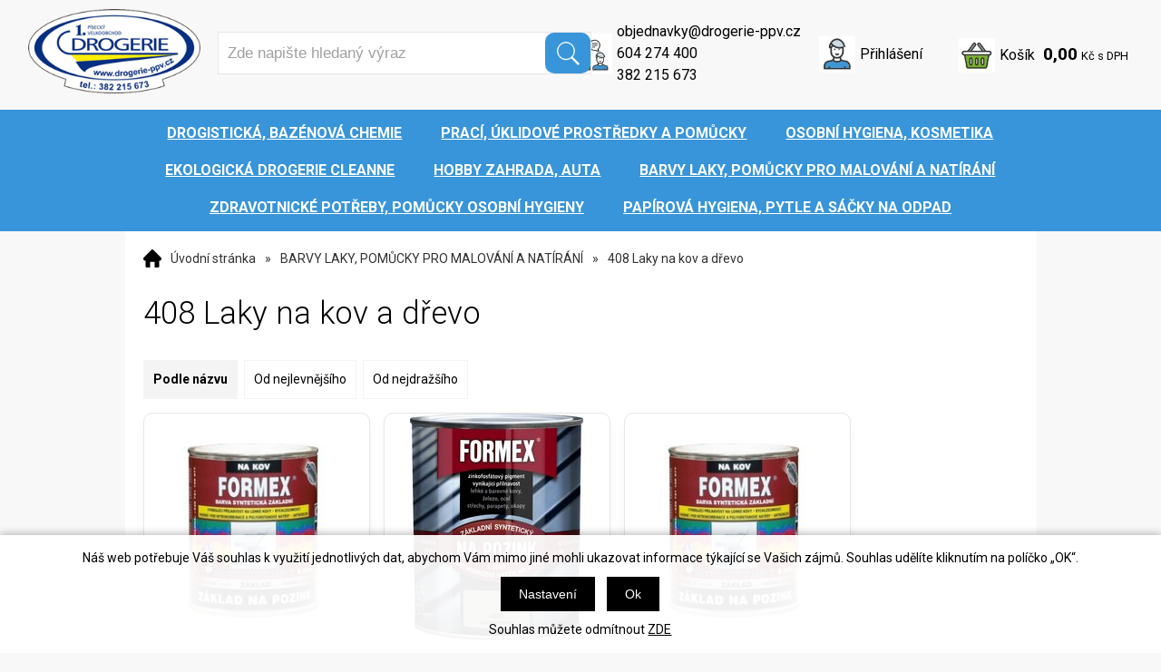

--- FILE ---
content_type: text/html; charset=windows-1250
request_url: https://www.drogerie-ppv.cz/barvy-vodove-synteticke-redidla-brosici-platna-stetce-valecky-na-malovani-laky-na-kov-a-drevo-katskup408.php
body_size: 17916
content:
<!DOCTYPE html PUBLIC "-//W3C//DTD XHTML 1.0 Strict//EN" "http://www.w3.org/TR/xhtml1/DTD/xhtml1-strict.dtd">
<html xmlns="http://www.w3.org/1999/xhtml" xml:lang="cs" lang="cs">
<head>
    <meta http-equiv="Content-type" content="text/html; charset=windows-1250" />
        <meta http-equiv="Content-language" content="cs" />
    <title>408 Laky na kov a dřevo > BARVY LAKY, POMŮCKY PRO MALOVÁNÍ A NATÍRÁNÍ | První písecký velkoobchod, spol. s r.o.</title>
    <meta name="Description" lang="cs" content="408 Laky na kov a dřevo" />
    <meta name="Keywords" lang="cs" content="408 Laky na kov a dřevo" />
    <meta name="Author" content="SOFICO-CZ, a. s. | www.sofico.cz" />
    <meta http-equiv="Expires" content="Mon, 03 Jan 2000 12:00:00 GMT" />
    <meta http-equiv="Cache-control" content="must-revalidate, post-check=0, pre-check=0" />
    <meta http-equiv="Pragma" content="public" />
    <meta http-equiv="Cache-Control" content="no-cache" />
    <meta http-equiv="Pragma" content="no-cache" />
    <meta http-equiv="Expires" content="-1" />
    <meta name="SKYPE_TOOLBAR" content="SKYPE_TOOLBAR_PARSER_COMPATIBLE" />
            
        <meta name="robots" content="all, follow, index" />
        <meta name="googlebot" content="index,follow,snippet,archive" />
                    <link rel="canonical" href="https://www.drogerie-ppv.cz/barvy-laky-pomucky-pro-malovani-a-natirani-408-laky-na-kov-a-drevo-katskup408.php" />
            <link rel="home" href="https://www.drogerie-ppv.cz/" />
    <link rel="bookmark" title="E-shop drogerie - První písecký velkoobchod, spol. s r.o." href="https://www.drogerie-ppv.cz/" />
    <link rel="shortcut icon" href="https://www.drogerie-ppv.cz/favicon.ico" />


    
    <!--<link rel='stylesheet' type='text/css' href='https://fonts.googleapis.com/css?family=Oswald:400,300,700&amp;subset=latin-ext,latin' />-->
    <!--<link rel="stylesheet" type="text/css" href="https://fonts.googleapis.com/css?family=Open+Sans:300,600,400&amp;subset=latin-ext,latin" />-->
    <!--<link rel="stylesheet" type="text/css" href="https://fonts.googleapis.com/css?family=Open+Sans+Condensed:300&amp;subset=latin,latin-ext">-->
<link href="https://fonts.googleapis.com/css2?family=Roboto:ital,wght@0,100;0,300;0,400;0,500;0,700;0,900;1,100;1,300;1,400;1,500;1,700;1,900&display=swap" rel="stylesheet">
    <link rel="stylesheet" type="text/css" media="all" href="https://www.drogerie-ppv.cz/css/styles.php?2501202603" />
    <link rel="stylesheet" type="text/css" media="print" href="https://www.drogerie-ppv.cz/css/print.css?2501202603" />
    <link rel="stylesheet" type="text/css" media="tv,screen,projection" href="https://www.drogerie-ppv.cz/highslide/highslide.css" />
    <!--[if IE 8]>
      <link rel="stylesheet" type="text/css" href="https://www.drogerie-ppv.cz/css/ie/ie8.php?2501202603" />
    <![endif]-->

    
    <meta content="width=device-width, initial-scale=1.0, maximum-scale=100.0, minimum-scale=1.0, user-scalable=yes" name="viewport" />
    <link rel="stylesheet" type="text/css" media="screen and (max-width: 750px)" href="https://www.drogerie-ppv.cz/css/mobil/mobil.php?2501202603" />

    

     
    <!--[if lt IE 7]>
    <script defer type="text/javascript" src="https://www.drogerie-ppv.cz/js/pngfix.js"></script>
    <![endif]--> 
    <script type="text/javascript" src="//ajax.googleapis.com/ajax/libs/jquery/1.9.1/jquery.min.js"></script>
    <script type="text/javascript">window.jQuery || document.write('<script type="text/javascript" src="https://www.drogerie-ppv.cz/js/jquery.min.js">\x3C/script>')</script>

    <script type="text/javascript" src="//ajax.googleapis.com/ajax/libs/jqueryui/1.10.2/jquery-ui.min.js"></script>
    <script type="text/javascript">window.jQuery || document.write('<script type="text/javascript" src="https://www.drogerie-ppv.cz/js/jquery-ui.min.js">\x3C/script>')</script>

    <script type="text/javascript" src="https://www.drogerie-ppv.cz/js/scripts.js.php?2501202603"></script>


<link rel="stylesheet" type="text/css" href="https://www.drogerie-ppv.cz/plugins/slick/slick.css">
    

        <script type="text/javascript" src="https://www.drogerie-ppv.cz/js/js-scripts.js?2501202603&cookies=1"></script>
        <script type="text/javascript" src="https://www.drogerie-ppv.cz/js/jssor.slider.mini.js"></script>
        <script type="text/javascript" src="https://www.drogerie-ppv.cz/highslide/highslide-with-html.js.php"></script>
    <script type="text/javascript">
    	hs.graphicsDir = 'highslide/graphics/';
    	hs.wrapperClassName = 'wide-border';
        hs.blockRightClick = true;
    </script>
    
    <script type="text/javascript">
    function ajax_show_polozky(obj) {
    	$('#ajax-vypis-dalsi-zbozi').html('<p><img src="https://www.drogerie-ppv.cz/grafika/ajax-loader.gif" alt="" /></p>');
    	var temp = obj;
    	temp = temp.replace("&ajax=1","");
    	temp = temp.split("=");
    	temp = parseInt(temp[1]);
    	window.location.hash = 'polozek='+temp;
    	$('#produkty').append($('<div>').load(obj));
    	$('#ajax-vypis-dalsi-zbozi').load(obj+'&button=1');
    }
    
    $(document).ready(function(){
    	var hash=window.location.hash.substr(1);
    	pole=hash.split("=");
    	if(pole.length==2){
    		if (pole[0] == 'polozek'){
    			var pocet;
    			pocet = pole[1];
    			var odkaz;
    			odkaz='barvy-vodove-synteticke-redidla-brosici-platna-stetce-valecky-na-malovani-laky-na-kov-a-drevo-katskup408.php?KATALOG_ZBOZI_VYPISOVAT_OD=1&ajax=1&zpet=1&KATALOG_POCET_ZBOZI_VYPISOVAT=';
    			odkaz=odkaz.replace(/KATALOG_ZBOZI_VYPISOVAT_OD=([0-9]+)/, 'KATALOG_ZBOZI_VYPISOVAT_OD='+pocet); 
    			$('#ajax-vypis-dalsi-zbozi').html('<p><img src="https://www.drogerie-ppv.cz/grafika/ajax-loader.gif" /></p>');
    			$('#produkty').append($('<div>').load('barvy-vodove-synteticke-redidla-brosici-platna-stetce-valecky-na-malovani-laky-na-kov-a-drevo-katskup408.php?KATALOG_ZBOZI_VYPISOVAT_OD=1&ajax=1&zpet=1&KATALOG_POCET_ZBOZI_VYPISOVAT='+pocet));
    			$('#ajax-vypis-dalsi-zbozi').load(odkaz+'&button=1');
    		}
    	}
    });
    </script>
</head>


<body id="p-cat" class="pc-ver">


    
    <!-- HEADER -->
    <div id="header_bg" class="noprint">
    <div id="header" class="grid_2">
        <a id="logo" href="/"></a>

        
        <div class="head-motto"></div>
        
        <!-- SEARCH -->
        <div id="search"><form method="get" action="/vyhledavani.php" class="asholder" id="frmVyhledavani" onsubmit="return checkVyhledavaniForm()"><div id="search_1"><span id="search_input"><input accesskey="4" class="input_text it-search" type="text" name="katalog-hledany-string" maxlength="100" value="Zde napište hledaný výraz" onfocus="if (this.value==this.defaultValue){this.value='';}" onblur="if (this.value==''){this.value=this.defaultValue;}" id="vyhledavani_text" /></span><span id="search_button"><input class="input_submit bt-search" type="submit" value="" /></span></div></form><div id="naseptavac_content"></div></div>        <!-- /SEARCH -->


        <!--
        <div id="currency_change">
        <a id="currency_czk" class="first active" href="#">CZK</a>
        <a id="currency_eur" href="#">EUR</a>
        </div>
        -->


        <!--
        <div id="currency_language">
        <a id="language_cz" class="active" href="#"></a>
        <a id="language_en" href="#"></a>
        </div>
        -->

	<!-- BASKET -->
        <div id="basket">
            <a id="basket_link" href="https://www.drogerie-ppv.cz/kosik.php" accesskey="5">
                <span class="nadpis">
                    <span id="basket_show_popup" onclick="document.getElementById('basket_products').style.display='block'; return false;"></span>
                    Košík                </span>
                <span id="basket_price">
                    <span id="basket_suma">0,00</span>
                    <span id="basket_mena">Kč s DPH</span>
                </span>
                <span id="basket_ks">
                    0                </span>
            </a>

            <!-- basket_products -->
            <div id="basket_products" class="close_popup_click_outside">
            <div id="basket_products_1">
                <span id="basket_close" class="close_icon" onclick="document.getElementById('basket_products').style.display='none'; return false;">X</span>
                <a id="basket_products_icon" href="https://www.drogerie-ppv.cz/kosik.php">
                    0                </a>
                <div class="nadpis">
                    Košík                    <span class="basket_price">
                                            </span>
                </div>
                <div class="nadpis_table">
                    <span>OBSAH KOŠÍKU</span>
                </div>
                <div id="basket_products_tbl">
                </div>
                <div>
                                            <a class="button big" href="https://www.drogerie-ppv.cz/prihlaseni.php">PŘIHLÁSIT SE</a>
                                            <a class="button big kosik" href="https://www.drogerie-ppv.cz/kosik.php">PŘEJÍT DO KOŠÍKU</a>
                </div>
                                    <div class="link">
                      <a href="https://www.drogerie-ppv.cz/registrace.php">Nová registrace</a><br />
                      <a href="https://www.drogerie-ppv.cz/prihlaseni.php">Zapomněli jste heslo ?</a>
                    </div>
                                </div>
            </div>
            <!-- /basket_products -->
        </div>
        <!-- /BASKET -->

        <a style="float:right" id="fb_header" href="https://www.facebook.com/miroslav.stepka.98" target="_blank"><img src="/grafika/pvv/fb.png" alt="FB"></a>

                <div id="registrace">
                    <a accesskey="7" href="https://www.drogerie-ppv.cz/registrace.php">Registrace</a>
                </div>
                
            <!-- LOGIN -->
            <div id="login" onclick="show_login_form();return false;">
                <a id="login_link" href="https://www.drogerie-ppv.cz/prihlaseni.php" accesskey="6">
                    <span class="nadpis">
                        Přihlášení                    </span>
                </a>
            </div>

            <!-- login_form -->
            <div id="login_form" class="close_popup_click_outside">
            <div id="login_form_1">
                <span id="login_close" class="close_icon" onclick="close_login_form();">X</span>
                <div class="nadpis">
                    Přihlášení                </div>
                <div class="content">
                                            <form method="post" action="https://www.drogerie-ppv.cz/prihlaseni.php" onsubmit="return checkForm(this)">
                            <div>
                                <input type="hidden" name="action" value="prihlaseni-login" />
                                <input type="hidden" name="pobocka_login" value="1" />
                            </div>
                            <table>
                                <tr>
                                    <td colspan="2">
                                        <input accesskey="6" class="input_text" id="log-box-name" type="text" name="username" value="" placeholder="přihlašovací jméno" />
                                    </td>
                                </tr>
                                <tr>
                                    <td colspan="2">
                                        <input class="input_text" id="log-box-pass" type="password" name="password" value="" placeholder="heslo" />
                                    </td>
                                </tr>
                                <tr>
                                    <td>
                                        <input class="input_submit button big" type="submit" value="Přihlásit" />
                                    </td>
                                    <td>
                                        <a href="https://www.drogerie-ppv.cz/prihlaseni.php" rel="nofollow">Zapomněli jste heslo?</a><br />
                                        <a accesskey="7" href="https://www.drogerie-ppv.cz/registrace.php" rel="nofollow">Registrace</a><br />
                                    </td>
                                </tr>
                            </table>
                        </form>
                                        </div>
            </div>
            </div>
            <!-- /login_form -->
            <!-- /LOGIN -->


	<div class="head_kontakt">
		<a href="mailto:objednavky@drogerie-ppv.cz" class="email">objednavky@drogerie-ppv.cz</a><br>
		<a href="tel:604274400" class="tel">604 274 400</a><br>
		<a href="tel:382215673" class="tel">382 215 673</a>
	</div>

        <div class="cleaner"></div>
    </div>
    </div>
    <!-- /HEADER -->


  
      <!-- CATEGORIES -->
      <div id="categories_bg">

      <div id="categories_mobil_show" class="mobil categories_mobil_show hidden" onclick="tree_categories('#categories_mobil_show', '#categories');">
          Kategorie zboží          <span class="icon"></span>
      </div>

      <div id="categories" class="categories grid_2"> <!-- class="width_100" = zobrazeni na celou sirku -->
    
        <ul>
        <li id='li_top_e41990b122' class='level_1 subcategories    '>
          <span id='icon_top_e41990b122' class='icon level_1 subcategories  ' onclick="show_menu('ul_top_e41990b122', 'icon_top_e41990b122'); return false;" ></span>
          <a id='a_top_e41990b122' class='level_1 subcategories   ' title='DROGISTICKÁ,  BAZÉNOVÁ CHEMIE' href='/drogisticka-bazenova-chemie-katskup7442.php'>
            
            <span class='name level_1'>DROGISTICKÁ,  BAZÉNOVÁ CHEMIE</span>
          </a><ul id='ul_top_e41990b122' class='level_1 subcategories  '>
        <li id='li_top_38b3eff8ba' class='level_2 nosubcategories    '>
          <span id='icon_top_38b3eff8ba' class='icon level_2 nosubcategories  ' ></span>
          <a id='a_top_38b3eff8ba' class='level_2 nosubcategories   ' title='101 Čističe odpadů,  jedy na myši,  kyseliny,  smola na prasata' href='/drogisticka-bazenova-chemie-101-cistice-odpadu-jedy-na-mysi-kyseliny-smola-na-prasata-katskup101.php'>
            
            <span class='name level_2'>101 Čističe odpadů,  jedy na myši,  kyseliny,  smola na prasata</span>
          </a></li>
        <li id='li_top_ec8956637a' class='level_2 nosubcategories    '>
          <span id='icon_top_ec8956637a' class='icon level_2 nosubcategories  ' ></span>
          <a id='a_top_ec8956637a' class='level_2 nosubcategories   ' title='102 Potravinářské přísady' href='/drogisticka-bazenova-chemie-102-potravinarske-prisady-katskup102.php'>
            
            <span class='name level_2'>102 Potravinářské přísady</span>
          </a></li>
        <li id='li_top_6974ce5ac6' class='level_2 nosubcategories    '>
          <span id='icon_top_6974ce5ac6' class='icon level_2 nosubcategories  ' ></span>
          <a id='a_top_6974ce5ac6' class='level_2 nosubcategories   ' title='103 Podpalovače,  benzín,  petrolej' href='/drogisticka-bazenova-chemie-103-podpalovace-benzin-petrolej-katskup103.php'>
            
            <span class='name level_2'>103 Podpalovače,  benzín,  petrolej</span>
          </a></li>
        <li id='li_top_6f3ef77ac0' class='level_2 nosubcategories    '>
          <span id='icon_top_6f3ef77ac0' class='icon level_2 nosubcategories  ' ></span>
          <a id='a_top_6f3ef77ac0' class='level_2 nosubcategories   ' title='210 Bazénová chemie' href='/drogisticka-bazenova-chemie-210-bazenova-chemie-katskup210.php'>
            
            <span class='name level_2'>210 Bazénová chemie</span>
          </a></li></ul></li>
        <li id='li_top_4afa19649a' class='level_1 subcategories    '>
          <span id='icon_top_4afa19649a' class='icon level_1 subcategories  ' onclick="show_menu('ul_top_4afa19649a', 'icon_top_4afa19649a'); return false;" ></span>
          <a id='a_top_4afa19649a' class='level_1 subcategories   ' title='PRACÍ,  ÚKLIDOVÉ PROSTŘEDKY A POMŮCKY' href='/praci-uklidove-prostredky-a-pomucky-katskup7443.php'>
            
            <span class='name level_1'>PRACÍ,  ÚKLIDOVÉ PROSTŘEDKY A POMŮCKY</span>
          </a><ul id='ul_top_4afa19649a' class='level_1 subcategories  '>
        <li id='li_top_65b9eea6e1' class='level_2 nosubcategories    '>
          <span id='icon_top_65b9eea6e1' class='icon level_2 nosubcategories  ' ></span>
          <a id='a_top_65b9eea6e1' class='level_2 nosubcategories   ' title='105 Závěsy do WC' href='/praci-uklidove-prostredky-a-pomucky-105-zavesy-do-wc-katskup105.php'>
            
            <span class='name level_2'>105 Závěsy do WC</span>
          </a></li>
        <li id='li_top_f0935e4cd5' class='level_2 nosubcategories    '>
          <span id='icon_top_f0935e4cd5' class='icon level_2 nosubcategories  ' ></span>
          <a id='a_top_f0935e4cd5' class='level_2 nosubcategories   ' title='106 Čističe na toalety a koupelny' href='/praci-uklidove-prostredky-a-pomucky-106-cistice-na-toalety-a-koupelny-katskup106.php'>
            
            <span class='name level_2'>106 Čističe na toalety a koupelny</span>
          </a></li>
        <li id='li_top_e2c0be2456' class='level_2 nosubcategories    '>
          <span id='icon_top_e2c0be2456' class='icon level_2 nosubcategories  ' ></span>
          <a id='a_top_e2c0be2456' class='level_2 nosubcategories   ' title='203 Prášky na prádlo,  speciální prací přípravky' href='/praci-uklidove-prostredky-a-pomucky-203-prasky-na-pradlo-specialni-praci-pripravky-katskup203.php'>
            
            <span class='name level_2'>203 Prášky na prádlo,  speciální prací přípravky</span>
          </a></li>
        <li id='li_top_c9e1074f5b' class='level_2 nosubcategories    '>
          <span id='icon_top_c9e1074f5b' class='icon level_2 nosubcategories  ' ></span>
          <a id='a_top_c9e1074f5b' class='level_2 nosubcategories   ' title='104 Škroby na prádlo' href='/praci-uklidove-prostredky-a-pomucky-104-skroby-na-pradlo-katskup104.php'>
            
            <span class='name level_2'>104 Škroby na prádlo</span>
          </a></li>
        <li id='li_top_7eabe3a164' class='level_2 nosubcategories    '>
          <span id='icon_top_7eabe3a164' class='icon level_2 nosubcategories  ' ></span>
          <a id='a_top_7eabe3a164' class='level_2 nosubcategories   ' title='206 Namáčecí a změkčovací prostředky' href='/praci-uklidove-prostredky-a-pomucky-206-namaceci-a-zmekcovaci-prostredky-katskup206.php'>
            
            <span class='name level_2'>206 Namáčecí a změkčovací prostředky</span>
          </a></li>
        <li id='li_top_69adc1e107' class='level_2 nosubcategories    '>
          <span id='icon_top_69adc1e107' class='icon level_2 nosubcategories  ' ></span>
          <a id='a_top_69adc1e107' class='level_2 nosubcategories   ' title='207 Avivážní prostředky na prádlo' href='/praci-uklidove-prostredky-a-pomucky-207-avivazni-prostredky-na-pradlo-katskup207.php'>
            
            <span class='name level_2'>207 Avivážní prostředky na prádlo</span>
          </a></li>
        <li id='li_top_eae27d77ca' class='level_2 nosubcategories    '>
          <span id='icon_top_eae27d77ca' class='icon level_2 nosubcategories  ' ></span>
          <a id='a_top_eae27d77ca' class='level_2 nosubcategories   ' title='205 Čisticí písky na nádobí-práškové,  tekuté' href='/praci-uklidove-prostredky-a-pomucky-205-cistici-pisky-na-nadobi-praskove-tekute-katskup205.php'>
            
            <span class='name level_2'>205 Čisticí písky na nádobí-práškové,  tekuté</span>
          </a></li>
        <li id='li_top_274ad4786c' class='level_2 nosubcategories    '>
          <span id='icon_top_274ad4786c' class='icon level_2 nosubcategories  ' ></span>
          <a id='a_top_274ad4786c' class='level_2 nosubcategories   ' title='204 Saponáty na nádobí a podlahu' href='/praci-uklidove-prostredky-a-pomucky-204-saponaty-na-nadobi-a-podlahu-katskup204.php'>
            
            <span class='name level_2'>204 Saponáty na nádobí a podlahu</span>
          </a></li>
        <li id='li_top_757b505cfd' class='level_2 nosubcategories    '>
          <span id='icon_top_757b505cfd' class='icon level_2 nosubcategories  ' ></span>
          <a id='a_top_757b505cfd' class='level_2 nosubcategories   ' title='201 Mýdla na praní' href='/praci-uklidove-prostredky-a-pomucky-201-mydla-na-prani-katskup201.php'>
            
            <span class='name level_2'>201 Mýdla na praní</span>
          </a></li>
        <li id='li_top_3644a684f9' class='level_2 nosubcategories    '>
          <span id='icon_top_3644a684f9' class='icon level_2 nosubcategories  ' ></span>
          <a id='a_top_3644a684f9' class='level_2 nosubcategories   ' title='200 Mýdla úklidová' href='/praci-uklidove-prostredky-a-pomucky-200-mydla-uklidova-katskup200.php'>
            
            <span class='name level_2'>200 Mýdla úklidová</span>
          </a></li>
        <li id='li_top_5fd0b37cd7' class='level_2 nosubcategories    '>
          <span id='icon_top_5fd0b37cd7' class='icon level_2 nosubcategories  ' ></span>
          <a id='a_top_5fd0b37cd7' class='level_2 nosubcategories   ' title='114 Úklidové přípravky na okna,  podlahy,  nádobí' href='/praci-uklidove-prostredky-a-pomucky-114-uklidove-pripravky-na-okna-podlahy-nadobi-katskup114.php'>
            
            <span class='name level_2'>114 Úklidové přípravky na okna,  podlahy,  nádobí</span>
          </a></li>
        <li id='li_top_7f6ffaa6bb' class='level_2 nosubcategories    '>
          <span id='icon_top_7f6ffaa6bb' class='icon level_2 nosubcategories  ' ></span>
          <a id='a_top_7f6ffaa6bb' class='level_2 nosubcategories   ' title='112 Leštěnky na nabytek a podlahy' href='/praci-uklidove-prostredky-a-pomucky-112-lestenky-na-nabytek-a-podlahy-katskup112.php'>
            
            <span class='name level_2'>112 Leštěnky na nabytek a podlahy</span>
          </a></li>
        <li id='li_top_2b44928ae1' class='level_2 nosubcategories    '>
          <span id='icon_top_2b44928ae1' class='icon level_2 nosubcategories  ' ></span>
          <a id='a_top_2b44928ae1' class='level_2 nosubcategories   ' title='115 Barvy na látky,  odbarvovače' href='/praci-uklidove-prostredky-a-pomucky-115-barvy-na-latky-odbarvovace-katskup115.php'>
            
            <span class='name level_2'>115 Barvy na látky,  odbarvovače</span>
          </a></li>
        <li id='li_top_fe73f687e5' class='level_2 nosubcategories    '>
          <span id='icon_top_fe73f687e5' class='icon level_2 nosubcategories  ' ></span>
          <a id='a_top_fe73f687e5' class='level_2 nosubcategories   ' title='330 Osvěžovače vzduchu' href='/praci-uklidove-prostredky-a-pomucky-330-osvezovace-vzduchu-katskup330.php'>
            
            <span class='name level_2'>330 Osvěžovače vzduchu</span>
          </a></li>
        <li id='li_top_b4a528955b' class='level_2 nosubcategories    '>
          <span id='icon_top_b4a528955b' class='icon level_2 nosubcategories  ' ></span>
          <a id='a_top_b4a528955b' class='level_2 nosubcategories   ' title='701 Rukavice gumové' href='/praci-uklidove-prostredky-a-pomucky-701-rukavice-gumove-katskup701.php'>
            
            <span class='name level_2'>701 Rukavice gumové</span>
          </a></li>
        <li id='li_top_d7a728a67d' class='level_2 nosubcategories    '>
          <span id='icon_top_d7a728a67d' class='icon level_2 nosubcategories  ' ></span>
          <a id='a_top_d7a728a67d' class='level_2 nosubcategories   ' title='609 Smetáky,  smetáčky,  lopatky,  mopy' href='/praci-uklidove-prostredky-a-pomucky-609-smetaky-smetacky-lopatky-mopy-katskup609.php'>
            
            <span class='name level_2'>609 Smetáky,  smetáčky,  lopatky,  mopy</span>
          </a></li>
        <li id='li_top_00ac8ed3b4' class='level_2 nosubcategories    '>
          <span id='icon_top_00ac8ed3b4' class='icon level_2 nosubcategories  ' ></span>
          <a id='a_top_00ac8ed3b4' class='level_2 nosubcategories   ' title='610 Smetákové hole,  násady' href='/praci-uklidove-prostredky-a-pomucky-610-smetakove-hole-nasady-katskup610.php'>
            
            <span class='name level_2'>610 Smetákové hole,  násady</span>
          </a></li>
        <li id='li_top_8ebda540cb' class='level_2 nosubcategories    '>
          <span id='icon_top_8ebda540cb' class='icon level_2 nosubcategories  ' ></span>
          <a id='a_top_8ebda540cb' class='level_2 nosubcategories   ' title='611 Koštata,  rýžáky,  hrabla,  podlah.kartáče' href='/praci-uklidove-prostredky-a-pomucky-611-kostata-ryzaky-hrabla-podlah-kartace-katskup611.php'>
            
            <span class='name level_2'>611 Koštata,  rýžáky,  hrabla,  podlah.kartáče</span>
          </a></li>
        <li id='li_top_c361bc7b2c' class='level_2 nosubcategories    '>
          <span id='icon_top_c361bc7b2c' class='icon level_2 nosubcategories  ' ></span>
          <a id='a_top_c361bc7b2c' class='level_2 nosubcategories   ' title='605 WC soupravy,  kartáče pro domácnost' href='/praci-uklidove-prostredky-a-pomucky-605-wc-soupravy-kartace-pro-domacnost-katskup605.php'>
            
            <span class='name level_2'>605 WC soupravy,  kartáče pro domácnost</span>
          </a></li>
        <li id='li_top_7750ca3559' class='level_2 nosubcategories    '>
          <span id='icon_top_7750ca3559' class='icon level_2 nosubcategories  ' ></span>
          <a id='a_top_7750ca3559' class='level_2 nosubcategories   ' title='616 Drátěnky na nádobí' href='/praci-uklidove-prostredky-a-pomucky-616-dratenky-na-nadobi-katskup616.php'>
            
            <span class='name level_2'>616 Drátěnky na nádobí</span>
          </a></li>
        <li id='li_top_48ab2f9b45' class='level_2 nosubcategories    '>
          <span id='icon_top_48ab2f9b45' class='icon level_2 nosubcategories  ' ></span>
          <a id='a_top_48ab2f9b45' class='level_2 nosubcategories   ' title='624 Kolíčky na prádlo,  šnůry' href='/praci-uklidove-prostredky-a-pomucky-624-kolicky-na-pradlo-snury-katskup624.php'>
            
            <span class='name level_2'>624 Kolíčky na prádlo,  šnůry</span>
          </a></li>
        <li id='li_top_ae0eb3eed3' class='level_2 nosubcategories    '>
          <span id='icon_top_ae0eb3eed3' class='icon level_2 nosubcategories  ' ></span>
          <a id='a_top_ae0eb3eed3' class='level_2 nosubcategories   ' title='708 Houbové utěrky,  houby na nádobí,  masážní houby' href='/praci-uklidove-prostredky-a-pomucky-708-houbove-uterky-houby-na-nadobi-masazni-houby-katskup708.php'>
            
            <span class='name level_2'>708 Houbové utěrky,  houby na nádobí,  masážní houby</span>
          </a></li>
        <li id='li_top_44c4c17332' class='level_2 nosubcategories    '>
          <span id='icon_top_44c4c17332' class='icon level_2 nosubcategories  ' ></span>
          <a id='a_top_44c4c17332' class='level_2 nosubcategories   ' title='606 Stěrky na okna,  autoškrabky' href='/praci-uklidove-prostredky-a-pomucky-606-sterky-na-okna-autoskrabky-katskup606.php'>
            
            <span class='name level_2'>606 Stěrky na okna,  autoškrabky</span>
          </a></li>
        <li id='li_top_5d44ee6f2c' class='level_2 nosubcategories    '>
          <span id='icon_top_5d44ee6f2c' class='icon level_2 nosubcategories  ' ></span>
          <a id='a_top_5d44ee6f2c' class='level_2 nosubcategories   ' title='617 Hadry,  prachovky,  žínky' href='/praci-uklidove-prostredky-a-pomucky-617-hadry-prachovky-zinky-katskup617.php'>
            
            <span class='name level_2'>617 Hadry,  prachovky,  žínky</span>
          </a></li>
        <li id='li_top_d86ea612de' class='level_2 nosubcategories    '>
          <span id='icon_top_d86ea612de' class='icon level_2 nosubcategories  ' ></span>
          <a id='a_top_d86ea612de' class='level_2 nosubcategories   ' title='603 Kartáče šatové,  prádlové' href='/praci-uklidove-prostredky-a-pomucky-603-kartace-satove-pradlove-katskup603.php'>
            
            <span class='name level_2'>603 Kartáče šatové,  prádlové</span>
          </a></li>
        <li id='li_top_eb6fdc36b2' class='level_2 nosubcategories    '>
          <span id='icon_top_eb6fdc36b2' class='icon level_2 nosubcategories  ' ></span>
          <a id='a_top_eb6fdc36b2' class='level_2 nosubcategories   ' title='618 Rohože' href='/praci-uklidove-prostredky-a-pomucky-618-rohoze-katskup618.php'>
            
            <span class='name level_2'>618 Rohože</span>
          </a></li>
        <li id='li_top_d14220ee66' class='level_2 nosubcategories    '>
          <span id='icon_top_d14220ee66' class='icon level_2 nosubcategories  ' ></span>
          <a id='a_top_d14220ee66' class='level_2 nosubcategories   ' title='714 Dávkovače,  zásobníky,  odpad.koše,  ' href='/praci-uklidove-prostredky-a-pomucky-714-davkovace-zasobniky-odpad-kose-katskup714.php'>
            
            <span class='name level_2'>714 Dávkovače,  zásobníky,  odpad.koše,  </span>
          </a></li></ul></li>
        <li id='li_top_3423c8199b' class='level_1 subcategories    '>
          <span id='icon_top_3423c8199b' class='icon level_1 subcategories  ' onclick="show_menu('ul_top_3423c8199b', 'icon_top_3423c8199b'); return false;" ></span>
          <a id='a_top_3423c8199b' class='level_1 subcategories   ' title='OSOBNÍ HYGIENA,  KOSMETIKA' href='/osobni-hygiena-kosmetika-katskup7444.php'>
            
            <span class='name level_1'>OSOBNÍ HYGIENA,  KOSMETIKA</span>
          </a><ul id='ul_top_3423c8199b' class='level_1 subcategories  '>
        <li id='li_top_854d6fae5e' class='level_2 nosubcategories    '>
          <span id='icon_top_854d6fae5e' class='icon level_2 nosubcategories  ' ></span>
          <a id='a_top_854d6fae5e' class='level_2 nosubcategories   ' title='202 Mýdla tuhá a tekutá' href='/osobni-hygiena-kosmetika-202-mydla-tuha-a-tekuta-katskup202.php'>
            
            <span class='name level_2'>202 Mýdla tuhá a tekutá</span>
          </a></li>
        <li id='li_top_b1d10e7baf' class='level_2 nosubcategories    '>
          <span id='icon_top_b1d10e7baf' class='icon level_2 nosubcategories  ' ></span>
          <a id='a_top_b1d10e7baf' class='level_2 nosubcategories   ' title='209 Pasty na ruce tuhé a tekuté' href='/osobni-hygiena-kosmetika-209-pasty-na-ruce-tuhe-a-tekute-katskup209.php'>
            
            <span class='name level_2'>209 Pasty na ruce tuhé a tekuté</span>
          </a></li>
        <li id='li_top_34ed066df3' class='level_2 nosubcategories    '>
          <span id='icon_top_34ed066df3' class='icon level_2 nosubcategories  ' ></span>
          <a id='a_top_34ed066df3' class='level_2 nosubcategories   ' title='301 Krémy na ruce a plet' href='/osobni-hygiena-kosmetika-301-kremy-na-ruce-a-plet-katskup301.php'>
            
            <span class='name level_2'>301 Krémy na ruce a plet</span>
          </a></li>
        <li id='li_top_8d3bba7425' class='level_2 nosubcategories    '>
          <span id='icon_top_8d3bba7425' class='icon level_2 nosubcategories  ' ></span>
          <a id='a_top_8d3bba7425' class='level_2 nosubcategories   ' title='319 Pasty na zuby' href='/osobni-hygiena-kosmetika-319-pasty-na-zuby-katskup319.php'>
            
            <span class='name level_2'>319 Pasty na zuby</span>
          </a></li>
        <li id='li_top_eddea82ad2' class='level_2 nosubcategories    '>
          <span id='icon_top_eddea82ad2' class='icon level_2 nosubcategories  ' ></span>
          <a id='a_top_eddea82ad2' class='level_2 nosubcategories   ' title='309 Alpy/Francovky/' href='/osobni-hygiena-kosmetika-309-alpy-francovky-katskup309.php'>
            
            <span class='name level_2'>309 Alpy/Francovky/</span>
          </a></li>
        <li id='li_top_158f3069a4' class='level_2 nosubcategories    '>
          <span id='icon_top_158f3069a4' class='icon level_2 nosubcategories  ' ></span>
          <a id='a_top_158f3069a4' class='level_2 nosubcategories   ' title='313 Deodoranty dámské,  pánské' href='/osobni-hygiena-kosmetika-313-deodoranty-damske-panske-katskup313.php'>
            
            <span class='name level_2'>313 Deodoranty dámské,  pánské</span>
          </a></li>
        <li id='li_top_ad13a2a07c' class='level_2 nosubcategories    '>
          <span id='icon_top_ad13a2a07c' class='icon level_2 nosubcategories  ' ></span>
          <a id='a_top_ad13a2a07c' class='level_2 nosubcategories   ' title='315 Šampony na vlasy' href='/osobni-hygiena-kosmetika-315-sampony-na-vlasy-katskup315.php'>
            
            <span class='name level_2'>315 Šampony na vlasy</span>
          </a></li>
        <li id='li_top_320722549d' class='level_2 nosubcategories    '>
          <span id='icon_top_320722549d' class='icon level_2 nosubcategories  ' ></span>
          <a id='a_top_320722549d' class='level_2 nosubcategories   ' title='320 Ústní vody' href='/osobni-hygiena-kosmetika-320-ustni-vody-katskup320.php'>
            
            <span class='name level_2'>320 Ústní vody</span>
          </a></li>
        <li id='li_top_6faa8040da' class='level_2 nosubcategories    '>
          <span id='icon_top_6faa8040da' class='icon level_2 nosubcategories  ' ></span>
          <a id='a_top_6faa8040da' class='level_2 nosubcategories   ' title='329 Pěny do koupele,  oleje,  soli' href='/osobni-hygiena-kosmetika-329-peny-do-koupele-oleje-soli-katskup329.php'>
            
            <span class='name level_2'>329 Pěny do koupele,  oleje,  soli</span>
          </a></li>
        <li id='li_top_89f0fd5c92' class='level_2 nosubcategories    '>
          <span id='icon_top_89f0fd5c92' class='icon level_2 nosubcategories  ' ></span>
          <a id='a_top_89f0fd5c92' class='level_2 nosubcategories   ' title='325 Jelení loje,  placenty' href='/osobni-hygiena-kosmetika-325-jeleni-loje-placenty-katskup325.php'>
            
            <span class='name level_2'>325 Jelení loje,  placenty</span>
          </a></li>
        <li id='li_top_37bc2f75bf' class='level_2 nosubcategories    '>
          <span id='icon_top_37bc2f75bf' class='icon level_2 nosubcategories  ' ></span>
          <a id='a_top_37bc2f75bf' class='level_2 nosubcategories   ' title='304 Holící pěny a krémy' href='/osobni-hygiena-kosmetika-304-holici-peny-a-kremy-katskup304.php'>
            
            <span class='name level_2'>304 Holící pěny a krémy</span>
          </a></li>
        <li id='li_top_310dcbbf4c' class='level_2 nosubcategories    '>
          <span id='icon_top_310dcbbf4c' class='icon level_2 nosubcategories  ' ></span>
          <a id='a_top_310dcbbf4c' class='level_2 nosubcategories   ' title='333 Šampony sprchové a tělové' href='/osobni-hygiena-kosmetika-333-sampony-sprchove-a-telove-katskup333.php'>
            
            <span class='name level_2'>333 Šampony sprchové a tělové</span>
          </a></li>
        <li id='li_top_496e05e1ae' class='level_2 nosubcategories    '>
          <span id='icon_top_496e05e1ae' class='icon level_2 nosubcategories  ' ></span>
          <a id='a_top_496e05e1ae' class='level_2 nosubcategories   ' title='305 Vody před a po holení' href='/osobni-hygiena-kosmetika-305-vody-pred-a-po-holeni-katskup305.php'>
            
            <span class='name level_2'>305 Vody před a po holení</span>
          </a></li>
        <li id='li_top_06eb61b839' class='level_2 nosubcategories    '>
          <span id='icon_top_06eb61b839' class='icon level_2 nosubcategories  ' ></span>
          <a id='a_top_06eb61b839' class='level_2 nosubcategories   ' title='310 Kolínské vody' href='/osobni-hygiena-kosmetika-310-kolinske-vody-katskup310.php'>
            
            <span class='name level_2'>310 Kolínské vody</span>
          </a></li>
        <li id='li_top_11b9842e0a' class='level_2 nosubcategories    '>
          <span id='icon_top_11b9842e0a' class='icon level_2 nosubcategories  ' ></span>
          <a id='a_top_11b9842e0a' class='level_2 nosubcategories   ' title='303 palovací a depilační přípravky' href='/osobni-hygiena-kosmetika-303-palovaci-a-depilacni-pripravky-katskup303.php'>
            
            <span class='name level_2'>303 palovací a depilační přípravky</span>
          </a></li>
        <li id='li_top_a666587afd' class='level_2 nosubcategories    '>
          <span id='icon_top_a666587afd' class='icon level_2 nosubcategories  ' ></span>
          <a id='a_top_a666587afd' class='level_2 nosubcategories   ' title='326 Přípravky na nohy,  masážní přípravky' href='/osobni-hygiena-kosmetika-326-pripravky-na-nohy-masazni-pripravky-katskup326.php'>
            
            <span class='name level_2'>326 Přípravky na nohy,  masážní přípravky</span>
          </a></li>
        <li id='li_top_758874998f' class='level_2 nosubcategories    '>
          <span id='icon_top_758874998f' class='icon level_2 nosubcategories  ' ></span>
          <a id='a_top_758874998f' class='level_2 nosubcategories   ' title='314 Vlasové vody a oleje' href='/osobni-hygiena-kosmetika-314-vlasove-vody-a-oleje-katskup314.php'>
            
            <span class='name level_2'>314 Vlasové vody a oleje</span>
          </a></li>
        <li id='li_top_b2eb734903' class='level_2 nosubcategories    '>
          <span id='icon_top_b2eb734903' class='icon level_2 nosubcategories  ' ></span>
          <a id='a_top_b2eb734903' class='level_2 nosubcategories   ' title='306 Pletové a čisticí vody' href='/osobni-hygiena-kosmetika-306-pletove-a-cistici-vody-katskup306.php'>
            
            <span class='name level_2'>306 Pletové a čisticí vody</span>
          </a></li>
        <li id='li_top_577bcc914f' class='level_2 nosubcategories    '>
          <span id='icon_top_577bcc914f' class='icon level_2 nosubcategories  ' ></span>
          <a id='a_top_577bcc914f' class='level_2 nosubcategories   ' title='302 Tělová mléka' href='/osobni-hygiena-kosmetika-302-telova-mleka-katskup302.php'>
            
            <span class='name level_2'>302 Tělová mléka</span>
          </a></li>
        <li id='li_top_3fe94a0023' class='level_2 nosubcategories    '>
          <span id='icon_top_3fe94a0023' class='icon level_2 nosubcategories  ' ></span>
          <a id='a_top_3fe94a0023' class='level_2 nosubcategories   ' title='316 Barvy na vlasy' href='/osobni-hygiena-kosmetika-316-barvy-na-vlasy-katskup316.php'>
            
            <span class='name level_2'>316 Barvy na vlasy</span>
          </a></li>
        <li id='li_top_5b8add2a5d' class='level_2 nosubcategories    '>
          <span id='icon_top_5b8add2a5d' class='icon level_2 nosubcategories  ' ></span>
          <a id='a_top_5b8add2a5d' class='level_2 nosubcategories   ' title='317 Laky na vlasy' href='/osobni-hygiena-kosmetika-317-laky-na-vlasy-katskup317.php'>
            
            <span class='name level_2'>317 Laky na vlasy</span>
          </a></li>
        <li id='li_top_3dd48ab31d' class='level_2 nosubcategories    '>
          <span id='icon_top_3dd48ab31d' class='icon level_2 nosubcategories  ' ></span>
          <a id='a_top_3dd48ab31d' class='level_2 nosubcategories   ' title='341 Tužidla na vlasy,  kondicionéry,  gely' href='/osobni-hygiena-kosmetika-341-tuzidla-na-vlasy-kondicionery-gely-katskup341.php'>
            
            <span class='name level_2'>341 Tužidla na vlasy,  kondicionéry,  gely</span>
          </a></li>
        <li id='li_top_cd00692c3b' class='level_2 nosubcategories    '>
          <span id='icon_top_cd00692c3b' class='icon level_2 nosubcategories  ' ></span>
          <a id='a_top_cd00692c3b' class='level_2 nosubcategories   ' title='328 Oleje,  zásypy' href='/osobni-hygiena-kosmetika-328-oleje-zasypy-katskup328.php'>
            
            <span class='name level_2'>328 Oleje,  zásypy</span>
          </a></li>
        <li id='li_top_b83aac23b9' class='level_2 nosubcategories    '>
          <span id='icon_top_b83aac23b9' class='icon level_2 nosubcategories  ' ></span>
          <a id='a_top_b83aac23b9' class='level_2 nosubcategories   ' title='327 Odlakovače' href='/osobni-hygiena-kosmetika-327-odlakovace-katskup327.php'>
            
            <span class='name level_2'>327 Odlakovače</span>
          </a></li>
        <li id='li_top_caf1a3dfb5' class='level_2 nosubcategories    '>
          <span id='icon_top_caf1a3dfb5' class='icon level_2 nosubcategories  ' ></span>
          <a id='a_top_caf1a3dfb5' class='level_2 nosubcategories   ' title='321 Pudry,  pudřenky' href='/osobni-hygiena-kosmetika-321-pudry-pudrenky-katskup321.php'>
            
            <span class='name level_2'>321 Pudry,  pudřenky</span>
          </a></li>
        <li id='li_top_f2fc990265' class='level_2 nosubcategories    '>
          <span id='icon_top_f2fc990265' class='icon level_2 nosubcategories  ' ></span>
          <a id='a_top_f2fc990265' class='level_2 nosubcategories   ' title='324 Líčidla na řasy' href='/osobni-hygiena-kosmetika-324-licidla-na-rasy-katskup324.php'>
            
            <span class='name level_2'>324 Líčidla na řasy</span>
          </a></li>
        <li id='li_top_432aca3a1e' class='level_2 nosubcategories    '>
          <span id='icon_top_432aca3a1e' class='icon level_2 nosubcategories  ' ></span>
          <a id='a_top_432aca3a1e' class='level_2 nosubcategories   ' title='318 Trvalé ondulace' href='/osobni-hygiena-kosmetika-318-trvale-ondulace-katskup318.php'>
            
            <span class='name level_2'>318 Trvalé ondulace</span>
          </a></li></ul></li>
        <li id='li_top_1d8c9f71ea' class='level_1 subcategories    '>
          <span id='icon_top_1d8c9f71ea' class='icon level_1 subcategories  ' onclick="show_menu('ul_top_1d8c9f71ea', 'icon_top_1d8c9f71ea'); return false;" ></span>
          <a id='a_top_1d8c9f71ea' class='level_1 subcategories   ' title='EKOLOGICKÁ DROGERIE CLEANNE' href='/ekologicka-drogerie-cleanne-katskup7446.php'>
            
            <span class='name level_1'>EKOLOGICKÁ DROGERIE CLEANNE</span>
          </a><ul id='ul_top_1d8c9f71ea' class='level_1 subcategories  '>
        <li id='li_top_9dfcd5e558' class='level_2 nosubcategories    '>
          <span id='icon_top_9dfcd5e558' class='icon level_2 nosubcategories  ' ></span>
          <a id='a_top_9dfcd5e558' class='level_2 nosubcategories   ' title='311 Ekologická drogerie Cleanee' href='/ekologicka-drogerie-cleanne-311-ekologicka-drogerie-cleanee-katskup311.php'>
            
            <span class='name level_2'>311 Ekologická drogerie Cleanee</span>
          </a></li></ul></li>
        <li id='li_top_9e6adb1432' class='level_1 subcategories    '>
          <span id='icon_top_9e6adb1432' class='icon level_1 subcategories  ' onclick="show_menu('ul_top_9e6adb1432', 'icon_top_9e6adb1432'); return false;" ></span>
          <a id='a_top_9e6adb1432' class='level_1 subcategories   ' title='HOBBY ZAHRADA,  AUTA' href='/hobby-zahrada-auta-katskup7447.php'>
            
            <span class='name level_1'>HOBBY ZAHRADA,  AUTA</span>
          </a><ul id='ul_top_9e6adb1432' class='level_1 subcategories  '>
        <li id='li_top_2723d092b6' class='level_2 nosubcategories    '>
          <span id='icon_top_2723d092b6' class='icon level_2 nosubcategories  ' ></span>
          <a id='a_top_2723d092b6' class='level_2 nosubcategories   ' title='109 Hnojiva' href='/hobby-zahrada-auta-109-hnojiva-katskup109.php'>
            
            <span class='name level_2'>109 Hnojiva</span>
          </a></li>
        <li id='li_top_a3c65c2974' class='level_2 nosubcategories    '>
          <span id='icon_top_a3c65c2974' class='icon level_2 nosubcategories  ' ></span>
          <a id='a_top_a3c65c2974' class='level_2 nosubcategories   ' title='108 Postřiky,  přípravky nejen do zahrad' href='/hobby-zahrada-auta-108-postriky-pripravky-nejen-do-zahrad-katskup108.php'>
            
            <span class='name level_2'>108 Postřiky,  přípravky nejen do zahrad</span>
          </a></li>
        <li id='li_top_a97da629b0' class='level_2 nosubcategories    '>
          <span id='icon_top_a97da629b0' class='icon level_2 nosubcategories  ' ></span>
          <a id='a_top_a97da629b0' class='level_2 nosubcategories   ' title='107 Repelentní a veterinární přípravky' href='/hobby-zahrada-auta-107-repelentni-a-veterinarni-pripravky-katskup107.php'>
            
            <span class='name level_2'>107 Repelentní a veterinární přípravky</span>
          </a></li>
        <li id='li_top_5f93f98352' class='level_2 nosubcategories    '>
          <span id='icon_top_5f93f98352' class='icon level_2 nosubcategories  ' ></span>
          <a id='a_top_5f93f98352' class='level_2 nosubcategories   ' title='110 Krmné přípravky,  hlodavci,  ptáci' href='/hobby-zahrada-auta-110-krmne-pripravky-hlodavci-ptaci-katskup110.php'>
            
            <span class='name level_2'>110 Krmné přípravky,  hlodavci,  ptáci</span>
          </a></li>
        <li id='li_top_091d584fce' class='level_2 nosubcategories    '>
          <span id='icon_top_091d584fce' class='icon level_2 nosubcategories  ' ></span>
          <a id='a_top_091d584fce' class='level_2 nosubcategories   ' title='208 Svíčky,  knoty,  prskavky' href='/hobby-zahrada-auta-208-svicky-knoty-prskavky-katskup208.php'>
            
            <span class='name level_2'>208 Svíčky,  knoty,  prskavky</span>
          </a></li>
        <li id='li_top_5ef059938b' class='level_2 nosubcategories    '>
          <span id='icon_top_5ef059938b' class='icon level_2 nosubcategories  ' ></span>
          <a id='a_top_5ef059938b' class='level_2 nosubcategories   ' title='118 Semena,  trávní směsy,  zelené hnojení/' href='/hobby-zahrada-auta-118-semena-travni-smesy-zelene-hnojeni-katskup118.php'>
            
            <span class='name level_2'>118 Semena,  trávní směsy,  zelené hnojení/</span>
          </a></li>
        <li id='li_top_da4fb5c6e9' class='level_2 nosubcategories    '>
          <span id='icon_top_da4fb5c6e9' class='icon level_2 nosubcategories  ' ></span>
          <a id='a_top_da4fb5c6e9' class='level_2 nosubcategories   ' title='120 Lepidla/vodová i chlorkaučuková/' href='/hobby-zahrada-auta-120-lepidla-vodova-i-chlorkaucukova-katskup120.php'>
            
            <span class='name level_2'>120 Lepidla/vodová i chlorkaučuková/</span>
          </a></li>
        <li id='li_top_73278a4a86' class='level_2 nosubcategories    '>
          <span id='icon_top_73278a4a86' class='icon level_2 nosubcategories  ' ></span>
          <a id='a_top_73278a4a86' class='level_2 nosubcategories   ' title='113 Auto-moto,  tmely,  barvy ve spreji,  maz.a konzerv.oleje,  ' href='/hobby-zahrada-auta-113-auto-moto-tmely-barvy-ve-spreji-maz-a-konzerv-oleje-katskup113.php'>
            
            <span class='name level_2'>113 Auto-moto,  tmely,  barvy ve spreji,  maz.a konzerv.oleje,  </span>
          </a></li>
        <li id='li_top_4c56ff4ce4' class='level_2 nosubcategories    '>
          <span id='icon_top_4c56ff4ce4' class='icon level_2 nosubcategories  ' ></span>
          <a id='a_top_4c56ff4ce4' class='level_2 nosubcategories   ' title='121 Přípravky na obuv,  mazadla,  mořidla ,  vysoušeče vzduchu' href='/hobby-zahrada-auta-121-pripravky-na-obuv-mazadla-moridla-vysousece-vzduchu-katskup121.php'>
            
            <span class='name level_2'>121 Přípravky na obuv,  mazadla,  mořidla ,  vysoušeče vzduchu</span>
          </a></li>
        <li id='li_top_19bc916108' class='level_2 nosubcategories    '>
          <span id='icon_top_19bc916108' class='icon level_2 nosubcategories  ' ></span>
          <a id='a_top_19bc916108' class='level_2 nosubcategories   ' title='712 Teploměry a technické sklo' href='/hobby-zahrada-auta-712-teplomery-a-technicke-sklo-katskup712.php'>
            
            <span class='name level_2'>712 Teploměry a technické sklo</span>
          </a></li>
        <li id='li_top_185c29dc24' class='level_2 nosubcategories    '>
          <span id='icon_top_185c29dc24' class='icon level_2 nosubcategories  ' ></span>
          <a id='a_top_185c29dc24' class='level_2 nosubcategories   ' title='627 Baterie,  žárovky' href='/hobby-zahrada-auta-627-baterie-zarovky-katskup627.php'>
            
            <span class='name level_2'>627 Baterie,  žárovky</span>
          </a></li></ul></li>
        <li id='li_top_987b75e272' class='level_1 subcategories   open   '>
          <span id='icon_top_987b75e272' class='icon level_1 subcategories   open ' onclick="show_menu('ul_top_987b75e272', 'icon_top_987b75e272'); return false;" ></span>
          <a id='a_top_987b75e272' class='level_1 subcategories   open  ' title='BARVY LAKY,  POMŮCKY PRO MALOVÁNÍ A NATÍRÁNÍ' href='/barvy-laky-pomucky-pro-malovani-a-natirani-katskup7448.php'>
            
            <span class='name level_1'>BARVY LAKY,  POMŮCKY PRO MALOVÁNÍ A NATÍRÁNÍ</span>
          </a><ul id='ul_top_987b75e272' class='level_1 subcategories   open'>
        <li id='li_top_41ae36ecb9' class='level_2 nosubcategories    '>
          <span id='icon_top_41ae36ecb9' class='icon level_2 nosubcategories  ' ></span>
          <a id='a_top_41ae36ecb9' class='level_2 nosubcategories   ' title='417 Barvy ve spreji,  plniče' href='/barvy-laky-pomucky-pro-malovani-a-natirani-417-barvy-ve-spreji-plnice-katskup417.php'>
            
            <span class='name level_2'>417 Barvy ve spreji,  plniče</span>
          </a></li>
        <li id='li_top_bbf94b34eb' class='level_2 nosubcategories    '>
          <span id='icon_top_bbf94b34eb' class='icon level_2 nosubcategories  ' ></span>
          <a id='a_top_bbf94b34eb' class='level_2 nosubcategories   ' title='403 Barvy vodové,  fermežové,  tmely,  sádra' href='/barvy-laky-pomucky-pro-malovani-a-natirani-403-barvy-vodove-fermezove-tmely-sadra-katskup403.php'>
            
            <span class='name level_2'>403 Barvy vodové,  fermežové,  tmely,  sádra</span>
          </a></li>
        <li id='li_top_8cb22bdd0b' class='level_2 nosubcategories    '>
          <span id='icon_top_8cb22bdd0b' class='icon level_2 nosubcategories  ' ></span>
          <a id='a_top_8cb22bdd0b' class='level_2 nosubcategories   ' title='406 Barvy na dřevo,  radiátory,  základní,  silik.tmely,  montážní pěny a pod..' href='/barvy-laky-pomucky-pro-malovani-a-natirani-406-barvy-na-drevo-radiatory-zakladni-silik-tmely-montazni-peny-a-pod-katskup406.php'>
            
            <span class='name level_2'>406 Barvy na dřevo,  radiátory,  základní,  silik.tmely,  montážní pěny a pod..</span>
          </a></li>
        <li id='li_top_a96b65a721' class='level_2 nosubcategories    '>
          <span id='icon_top_a96b65a721' class='icon level_2 nosubcategories  ' ></span>
          <a id='a_top_a96b65a721' class='level_2 nosubcategories   ' title='409 Barvy syntetické' href='/barvy-laky-pomucky-pro-malovani-a-natirani-409-barvy-synteticke-katskup409.php'>
            
            <span class='name level_2'>409 Barvy syntetické</span>
          </a></li>
        <li id='li_top_1068c6e4c8' class='level_2 nosubcategories    '>
          <span id='icon_top_1068c6e4c8' class='icon level_2 nosubcategories  ' ></span>
          <a id='a_top_1068c6e4c8' class='level_2 nosubcategories   ' title='410 Barvy vypalovací' href='/barvy-laky-pomucky-pro-malovani-a-natirani-410-barvy-vypalovaci-katskup410.php'>
            
            <span class='name level_2'>410 Barvy vypalovací</span>
          </a></li>
        <li id='li_top_69cb3ea317' class='level_2 nosubcategories    '>
          <span id='icon_top_69cb3ea317' class='icon level_2 nosubcategories  ' ></span>
          <a id='a_top_69cb3ea317' class='level_2 nosubcategories   ' title='402 Barvy na malování,  tonovací barvy' href='/barvy-laky-pomucky-pro-malovani-a-natirani-402-barvy-na-malovani-tonovaci-barvy-katskup402.php'>
            
            <span class='name level_2'>402 Barvy na malování,  tonovací barvy</span>
          </a></li>
        <li id='li_top_816b112c61' class='level_2 nosubcategories    '>
          <span id='icon_top_816b112c61' class='icon level_2 nosubcategories  ' ></span>
          <a id='a_top_816b112c61' class='level_2 nosubcategories   ' title='401 Dekorační barvy' href='/barvy-laky-pomucky-pro-malovani-a-natirani-401-dekoracni-barvy-katskup401.php'>
            
            <span class='name level_2'>401 Dekorační barvy</span>
          </a></li>
        <li id='li_top_0d0fd7c6e0' class='level_2 nosubcategories active   '>
          <span id='icon_top_0d0fd7c6e0' class='icon level_2 nosubcategories active ' ></span>
          <a id='a_top_0d0fd7c6e0' class='level_2 nosubcategories active  ' title='408 Laky na kov a dřevo' href='/barvy-laky-pomucky-pro-malovani-a-natirani-408-laky-na-kov-a-drevo-katskup408.php'>
            
            <span class='name level_2'>408 Laky na kov a dřevo</span>
          </a></li>
        <li id='li_top_b9228e0962' class='level_2 nosubcategories    '>
          <span id='icon_top_b9228e0962' class='icon level_2 nosubcategories  ' ></span>
          <a id='a_top_b9228e0962' class='level_2 nosubcategories   ' title='412 Přípravky na spodky aut,  penetrace a pod' href='/barvy-laky-pomucky-pro-malovani-a-natirani-412-pripravky-na-spodky-aut-penetrace-a-pod-katskup412.php'>
            
            <span class='name level_2'>412 Přípravky na spodky aut,  penetrace a pod</span>
          </a></li>
        <li id='li_top_bbcbff5c1f' class='level_2 nosubcategories    '>
          <span id='icon_top_bbcbff5c1f' class='icon level_2 nosubcategories  ' ></span>
          <a id='a_top_bbcbff5c1f' class='level_2 nosubcategories   ' title='405 Lazury,  napouštědla a nitrokombinační barvy' href='/barvy-laky-pomucky-pro-malovani-a-natirani-405-lazury-napoustedla-a-nitrokombinacni-barvy-katskup405.php'>
            
            <span class='name level_2'>405 Lazury,  napouštědla a nitrokombinační barvy</span>
          </a></li>
        <li id='li_top_7eacb53257' class='level_2 nosubcategories    '>
          <span id='icon_top_7eacb53257' class='icon level_2 nosubcategories  ' ></span>
          <a id='a_top_7eacb53257' class='level_2 nosubcategories   ' title='419 Stříbřenky,  odstranovače nátěrů' href='/barvy-laky-pomucky-pro-malovani-a-natirani-419-stribrenky-odstranovace-nateru-katskup419.php'>
            
            <span class='name level_2'>419 Stříbřenky,  odstranovače nátěrů</span>
          </a></li>
        <li id='li_top_8fe0093bb3' class='level_2 nosubcategories    '>
          <span id='icon_top_8fe0093bb3' class='icon level_2 nosubcategories  ' ></span>
          <a id='a_top_8fe0093bb3' class='level_2 nosubcategories   ' title='416 Ředidla' href='/barvy-laky-pomucky-pro-malovani-a-natirani-416-redidla-katskup416.php'>
            
            <span class='name level_2'>416 Ředidla</span>
          </a></li>
        <li id='li_top_18d8042386' class='level_2 nosubcategories    '>
          <span id='icon_top_18d8042386' class='icon level_2 nosubcategories  ' ></span>
          <a id='a_top_18d8042386' class='level_2 nosubcategories   ' title='400 Brousící plátna,  podušky a pod' href='/barvy-laky-pomucky-pro-malovani-a-natirani-400-brousici-platna-podusky-a-pod-katskup400.php'>
            
            <span class='name level_2'>400 Brousící plátna,  podušky a pod</span>
          </a></li>
        <li id='li_top_b2f627fff1' class='level_2 nosubcategories    '>
          <span id='icon_top_b2f627fff1' class='icon level_2 nosubcategories  ' ></span>
          <a id='a_top_b2f627fff1' class='level_2 nosubcategories   ' title='601 Štětce,  válečky,  pásky,  zakrývací folie' href='/barvy-laky-pomucky-pro-malovani-a-natirani-601-stetce-valecky-pasky-zakryvaci-folie-katskup601.php'>
            
            <span class='name level_2'>601 Štětce,  válečky,  pásky,  zakrývací folie</span>
          </a></li>
        <li id='li_top_0deb1c5481' class='level_2 nosubcategories    '>
          <span id='icon_top_0deb1c5481' class='icon level_2 nosubcategories  ' ></span>
          <a id='a_top_0deb1c5481' class='level_2 nosubcategories   ' title='413 Tmely sklenářské a na opravu aut' href='/barvy-laky-pomucky-pro-malovani-a-natirani-413-tmely-sklenarske-a-na-opravu-aut-katskup413.php'>
            
            <span class='name level_2'>413 Tmely sklenářské a na opravu aut</span>
          </a></li></ul></li>
        <li id='li_top_e9dcb63ca8' class='level_1 subcategories    '>
          <span id='icon_top_e9dcb63ca8' class='icon level_1 subcategories  ' onclick="show_menu('ul_top_e9dcb63ca8', 'icon_top_e9dcb63ca8'); return false;" ></span>
          <a id='a_top_e9dcb63ca8' class='level_1 subcategories   ' title='ZDRAVOTNICKÉ POTŘEBY,  POMŮCKY OSOBNÍ HYGIENY' href='/zdravotnicke-potreby-pomucky-osobni-hygieny-katskup7445.php'>
            
            <span class='name level_1'>ZDRAVOTNICKÉ POTŘEBY,  POMŮCKY OSOBNÍ HYGIENY</span>
          </a><ul id='ul_top_e9dcb63ca8' class='level_1 subcategories  '>
        <li id='li_top_500e75a036' class='level_2 nosubcategories    '>
          <span id='icon_top_500e75a036' class='icon level_2 nosubcategories  ' ></span>
          <a id='a_top_500e75a036' class='level_2 nosubcategories   ' title='707 Náplasti' href='/zdravotnicke-potreby-pomucky-osobni-hygieny-707-naplasti-katskup707.php'>
            
            <span class='name level_2'>707 Náplasti</span>
          </a></li>
        <li id='li_top_9c82c7143c' class='level_2 nosubcategories    '>
          <span id='icon_top_9c82c7143c' class='icon level_2 nosubcategories  ' ></span>
          <a id='a_top_9c82c7143c' class='level_2 nosubcategories   ' title='706 Obinadla' href='/zdravotnicke-potreby-pomucky-osobni-hygieny-706-obinadla-katskup706.php'>
            
            <span class='name level_2'>706 Obinadla</span>
          </a></li>
        <li id='li_top_4a47d2983c' class='level_2 nosubcategories    '>
          <span id='icon_top_4a47d2983c' class='icon level_2 nosubcategories  ' ></span>
          <a id='a_top_4a47d2983c' class='level_2 nosubcategories   ' title='705 Dámské vložky,  tampony,  vata' href='/zdravotnicke-potreby-pomucky-osobni-hygieny-705-damske-vlozky-tampony-vata-katskup705.php'>
            
            <span class='name level_2'>705 Dámské vložky,  tampony,  vata</span>
          </a></li>
        <li id='li_top_dc82d632c9' class='level_2 nosubcategories    '>
          <span id='icon_top_dc82d632c9' class='icon level_2 nosubcategories  ' ></span>
          <a id='a_top_dc82d632c9' class='level_2 nosubcategories   ' title='607 Zubní kartáčky,  dentální nitě' href='/zdravotnicke-potreby-pomucky-osobni-hygieny-607-zubni-kartacky-dentalni-nite-katskup607.php'>
            
            <span class='name level_2'>607 Zubní kartáčky,  dentální nitě</span>
          </a></li>
        <li id='li_top_cdc0d6e63a' class='level_2 nosubcategories    '>
          <span id='icon_top_cdc0d6e63a' class='icon level_2 nosubcategories  ' ></span>
          <a id='a_top_cdc0d6e63a' class='level_2 nosubcategories   ' title='619 Žiletky a strojky na holení' href='/zdravotnicke-potreby-pomucky-osobni-hygieny-619-ziletky-a-strojky-na-holeni-katskup619.php'>
            
            <span class='name level_2'>619 Žiletky a strojky na holení</span>
          </a></li>
        <li id='li_top_c3992e9a68' class='level_2 nosubcategories    '>
          <span id='icon_top_c3992e9a68' class='icon level_2 nosubcategories  ' ></span>
          <a id='a_top_c3992e9a68' class='level_2 nosubcategories   ' title='602 Štětce na holení' href='/zdravotnicke-potreby-pomucky-osobni-hygieny-602-stetce-na-holeni-katskup602.php'>
            
            <span class='name level_2'>602 Štětce na holení</span>
          </a></li>
        <li id='li_top_d6c651ddcd' class='level_2 nosubcategories    '>
          <span id='icon_top_d6c651ddcd' class='icon level_2 nosubcategories  ' ></span>
          <a id='a_top_d6c651ddcd' class='level_2 nosubcategories   ' title='703 Dudlíky,  savičky,  láhve' href='/zdravotnicke-potreby-pomucky-osobni-hygieny-703-dudliky-savicky-lahve-katskup703.php'>
            
            <span class='name level_2'>703 Dudlíky,  savičky,  láhve</span>
          </a></li>
        <li id='li_top_996a7fa078' class='level_2 nosubcategories    '>
          <span id='icon_top_996a7fa078' class='icon level_2 nosubcategories  ' ></span>
          <a id='a_top_996a7fa078' class='level_2 nosubcategories   ' title='608 Kartáčky na ruce,  koupel.kartáče' href='/zdravotnicke-potreby-pomucky-osobni-hygieny-608-kartacky-na-ruce-koupel-kartace-katskup608.php'>
            
            <span class='name level_2'>608 Kartáčky na ruce,  koupel.kartáče</span>
          </a></li>
        <li id='li_top_233509073e' class='level_2 nosubcategories    '>
          <span id='icon_top_233509073e' class='icon level_2 nosubcategories  ' ></span>
          <a id='a_top_233509073e' class='level_2 nosubcategories   ' title='625 Párátka,  špejle,  zátky,  drobné potřeby' href='/zdravotnicke-potreby-pomucky-osobni-hygieny-625-paratka-spejle-zatky-drobne-potreby-katskup625.php'>
            
            <span class='name level_2'>625 Párátka,  špejle,  zátky,  drobné potřeby</span>
          </a></li>
        <li id='li_top_f76a89f0cb' class='level_2 nosubcategories    '>
          <span id='icon_top_f76a89f0cb' class='icon level_2 nosubcategories  ' ></span>
          <a id='a_top_f76a89f0cb' class='level_2 nosubcategories   ' title='612 Hřebeny a vlasové kartáče' href='/zdravotnicke-potreby-pomucky-osobni-hygieny-612-hrebeny-a-vlasove-kartace-katskup612.php'>
            
            <span class='name level_2'>612 Hřebeny a vlasové kartáče</span>
          </a></li>
        <li id='li_top_851ddf5058' class='level_2 nosubcategories    '>
          <span id='icon_top_851ddf5058' class='icon level_2 nosubcategories  ' ></span>
          <a id='a_top_851ddf5058' class='level_2 nosubcategories   ' title='614 Mýdlenky,  pohárky......' href='/zdravotnicke-potreby-pomucky-osobni-hygieny-614-mydlenky-poharky-katskup614.php'>
            
            <span class='name level_2'>614 Mýdlenky,  pohárky......</span>
          </a></li>
        <li id='li_top_85fc37b18c' class='level_2 nosubcategories    '>
          <span id='icon_top_85fc37b18c' class='icon level_2 nosubcategories  ' ></span>
          <a id='a_top_85fc37b18c' class='level_2 nosubcategories   ' title='621 Pilníky,  pinzety,  nůžky,  rašple' href='/zdravotnicke-potreby-pomucky-osobni-hygieny-621-pilniky-pinzety-nuzky-rasple-katskup621.php'>
            
            <span class='name level_2'>621 Pilníky,  pinzety,  nůžky,  rašple</span>
          </a></li>
        <li id='li_top_a733fa9b25' class='level_2 nosubcategories    '>
          <span id='icon_top_a733fa9b25' class='icon level_2 nosubcategories  ' ></span>
          <a id='a_top_a733fa9b25' class='level_2 nosubcategories   ' title='623 Zrcátka' href='/zdravotnicke-potreby-pomucky-osobni-hygieny-623-zrcatka-katskup623.php'>
            
            <span class='name level_2'>623 Zrcátka</span>
          </a></li>
        <li id='li_top_1ecfb46347' class='level_2 nosubcategories    '>
          <span id='icon_top_1ecfb46347' class='icon level_2 nosubcategories  ' ></span>
          <a id='a_top_1ecfb46347' class='level_2 nosubcategories   ' title='709 Plenky,  vlhčené kapesníčky' href='/zdravotnicke-potreby-pomucky-osobni-hygieny-709-plenky-vlhcene-kapesnicky-katskup709.php'>
            
            <span class='name level_2'>709 Plenky,  vlhčené kapesníčky</span>
          </a></li>
        <li id='li_top_b1eec33c72' class='level_2 nosubcategories    '>
          <span id='icon_top_b1eec33c72' class='icon level_2 nosubcategories  ' ></span>
          <a id='a_top_b1eec33c72' class='level_2 nosubcategories   ' title='702 Pánské ochrany,  gely' href='/zdravotnicke-potreby-pomucky-osobni-hygieny-702-panske-ochrany-gely-katskup702.php'>
            
            <span class='name level_2'>702 Pánské ochrany,  gely</span>
          </a></li></ul></li>
        <li id='li_top_0a2298a728' class='level_1 subcategories    '>
          <span id='icon_top_0a2298a728' class='icon level_1 subcategories  ' onclick="show_menu('ul_top_0a2298a728', 'icon_top_0a2298a728'); return false;" ></span>
          <a id='a_top_0a2298a728' class='level_1 subcategories   ' title='PAPÍROVÁ HYGIENA,  PYTLE A SÁČKY NA ODPAD' href='/papirova-hygiena-pytle-a-sacky-na-odpad-katskup7449.php'>
            
            <span class='name level_1'>PAPÍROVÁ HYGIENA,  PYTLE A SÁČKY NA ODPAD</span>
          </a><ul id='ul_top_0a2298a728' class='level_1 subcategories  '>
        <li id='li_top_1905aedab9' class='level_2 nosubcategories    '>
          <span id='icon_top_1905aedab9' class='icon level_2 nosubcategories  ' ></span>
          <a id='a_top_1905aedab9' class='level_2 nosubcategories   ' title='801 Toaletní papír,  ubrousky,  kapesníčky' href='/papirova-hygiena-pytle-a-sacky-na-odpad-801-toaletni-papir-ubrousky-kapesnicky-katskup801.php'>
            
            <span class='name level_2'>801 Toaletní papír,  ubrousky,  kapesníčky</span>
          </a></li>
        <li id='li_top_1aa48fc488' class='level_2 nosubcategories    '>
          <span id='icon_top_1aa48fc488' class='icon level_2 nosubcategories  ' ></span>
          <a id='a_top_1aa48fc488' class='level_2 nosubcategories   ' title='803 Odpad.pytle,  sáčky,  alobal a pod.' href='/papirova-hygiena-pytle-a-sacky-na-odpad-803-odpad-pytle-sacky-alobal-a-pod-katskup803.php'>
            
            <span class='name level_2'>803 Odpad.pytle,  sáčky,  alobal a pod.</span>
          </a></li></ul></li></ul>    
        <div class="cleaner"></div>
      </div>
      </div>
      <!-- /CATEGORIES -->
  
  <!-- CONTENT -->
  <div id="content_bg">
  <div id="content" class="grid_1">
		
    

    



  	<div id="col-2" class="col-2-normal">

      <div class="div_head_print print">
        První písecký velkoobchod, spol. s r.o. (https://www.drogerie-ppv.cz/)      </div>

                <div id="navigation">
            <a href="https://www.drogerie-ppv.cz/" title="Úvodní stránka">Úvodní stránka</a><span class="delic">&raquo;</span><a href="/barvy-laky-pomucky-pro-malovani-a-natirani-katskup7448.php" title="BARVY LAKY, POMŮCKY PRO MALOVÁNÍ A NATÍRÁNÍ">BARVY LAKY, POMŮCKY PRO MALOVÁNÍ A NATÍRÁNÍ</a><span class="delic">&raquo;</span>408 Laky na kov a dřevo        </div>
        
      <h1>408 Laky na kov a dřevo</h1>
    <div class="sort_bookmark noprint">
      <a href="barvy-vodove-synteticke-redidla-brosici-platna-stetce-valecky-na-malovani-laky-na-kov-a-drevo-katskup408.php?KATALOG_ORDER_BY=NAZEV&amp;KATALOG_ORDER_HOW=ASC&amp;katalog-hledany-string=&amp;hledat_v=&amp;KATALOG_TYP_VYPISU=vypis2&amp;KATALOG_ZBOZI_VYPISOVAT_OD=0&amp;CENA_OD=&amp;CENA_DO=" class="first active">Podle názvu</a>
<a href="barvy-vodove-synteticke-redidla-brosici-platna-stetce-valecky-na-malovani-laky-na-kov-a-drevo-katskup408.php?KATALOG_ORDER_BY=ZAKAZNIK_CENA_BEZ_DPH&amp;KATALOG_ORDER_HOW=ASC&amp;katalog-hledany-string=&amp;hledat_v=&amp;KATALOG_TYP_VYPISU=vypis2&amp;KATALOG_ZBOZI_VYPISOVAT_OD=0&amp;CENA_OD=&amp;CENA_DO=">Od nejlevnějšího</a>
<a href="barvy-vodove-synteticke-redidla-brosici-platna-stetce-valecky-na-malovani-laky-na-kov-a-drevo-katskup408.php?KATALOG_ORDER_BY=ZAKAZNIK_CENA_BEZ_DPH&amp;KATALOG_ORDER_HOW=DESC&amp;katalog-hledany-string=&amp;hledat_v=&amp;KATALOG_TYP_VYPISU=vypis2&amp;KATALOG_ZBOZI_VYPISOVAT_OD=0&amp;CENA_OD=&amp;CENA_DO=" class="last">Od nejdražšího</a>
    </div>
    
<div class="cat-list"><div class="cat-list_in" id="produkty">
            <div class="produkt">
              <div class="produkt-in">

                

                

          	    

          	    <div id="in-bas-b5678" class="in_basket">
                  
                </div>

                <div class="foto">
                  <div class="foto-in">
                    <a href="formex-s2003-0110-0-6l-seda-183524-ean408099-skup408.php"><img src="https://www.drogerie-ppv.cz/pic_zbozi_thb2/_thb_408099.jpg" alt="FORMEX S2003 0110 0,6L šedá 183524"  /></a>
                  </div>
                </div>

                <div class="produkt_bg">
            <h2>
              <a href="formex-s2003-0110-0-6l-seda-183524-ean408099-skup408.php" title="FORMEX S2003 0110 0,6L šedá 183524">
                FORMEX S2003 0110 0,6L šedá 183524
              </a>
            </h2>
            

                

                <div class="popisek">
                  <div class="popisek-1">
                    Popis Základní syntetická antikorozní barva určená k nátěrům lehkých barevných kovů a železa. CHARAK...
                  </div>
                  
                </div>
    
                <div class="produkt-bottom">
                  <table class="produkt-bottom">
                    <tr>
                      <td class="produkt-bottom-1">
                        
                        <div class="castka">259,99 Kč</div><div class="castkabezdph">214,86 Kč<br /><span class="without_VAT">bez DPH<span></div>
                      </td>
                      <td class="produkt-bottom-2">
                          <form method="post" action="?KATALOG_SKUPINA=408&amp;KATALOG_ZBOZI_VYPISOVAT_OD=&amp;katalog-hledany-string=&amp;hledat_v=" onsubmit="add_basket('408099', '408', 'b5678');return false;">
                          <div class="noprint">
                              <table class="basket_form_table" cellspacing="0" cellpadding="0">
                                          <tr>
                                            <td class="td_1"><input type="hidden" name="action" value="katalog-pridej-ks-kosik" /><input type="hidden" name="ID_SKUPINY" value="408" /><input type="hidden" name="EAN" value="408099" /><input type="text" name="kusy" class="input_text input_ks" size="1" value="1"  onclick="javascript:this.focus();this.select();" id="ks_b5678" /><span class="jednotka">ks</span></td><td class="td_2" rowspan="2"><span class="bt-basket_bg"><input type="submit" class="bt-basket" title="Vložit zboží do nákupního košíku" value="" /></span></td>
                                          </tr>
                                          <tr>
                                            <td class="td_3"><span class="basket_form_up">+</span><span class="basket_form_down">-</span></td>
                                          </tr>
                                        </table>
                          </div>
                          </form>
                      </td>
                    </tr>
                    <tr>
                      <td class="produkt-bottom-3">
                        balení: 6ks
                        
                        
                        <br>
                      </td>
                      <td class="produkt-bottom-4">
                        
                <div class="stav_skladu">
                  <span class="skladem">skladem</span>
                </div>
                
                      </td>
                    </tr>
                  </table>
                </div>

                </div>

              </div>
            </div>
            
            <div class="produkt">
              <div class="produkt-in">

                

                

          	    

          	    <div id="in-bas-3285a" class="in_basket">
                  
                </div>

                <div class="foto">
                  <div class="foto-in">
                    <a href="formex-s2003-0600-0-6l-sedozeleny-183506-ean408100-skup408.php"><img src="https://www.drogerie-ppv.cz/pic_zbozi_thb2/_thb_408100.jpg" alt="FORMEX S2003 0600 0,6L šedozelený 183506"  /></a>
                  </div>
                </div>

                <div class="produkt_bg">
            <h2>
              <a href="formex-s2003-0600-0-6l-sedozeleny-183506-ean408100-skup408.php" title="FORMEX S2003 0600 0,6L šedozelený 183506">
                FORMEX S2003 0600 0,6L šedozelený 183506
              </a>
            </h2>
            

                

                <div class="popisek">
                  <div class="popisek-1">
                    Popis Základní syntetická antikorozní barva určená k nátěrům lehkých barevných kovů a železa. CHARAK...
                  </div>
                  
                </div>
    
                <div class="produkt-bottom">
                  <table class="produkt-bottom">
                    <tr>
                      <td class="produkt-bottom-1">
                        
                        <div class="castka">259,99 Kč</div><div class="castkabezdph">214,86 Kč<br /><span class="without_VAT">bez DPH<span></div>
                      </td>
                      <td class="produkt-bottom-2">
                          <form method="post" action="?KATALOG_SKUPINA=408&amp;KATALOG_ZBOZI_VYPISOVAT_OD=&amp;katalog-hledany-string=&amp;hledat_v=" onsubmit="add_basket('408100', '408', '3285a');return false;">
                          <div class="noprint">
                              <table class="basket_form_table" cellspacing="0" cellpadding="0">
                                          <tr>
                                            <td class="td_1"><input type="hidden" name="action" value="katalog-pridej-ks-kosik" /><input type="hidden" name="ID_SKUPINY" value="408" /><input type="hidden" name="EAN" value="408100" /><input type="text" name="kusy" class="input_text input_ks" size="1" value="1"  onclick="javascript:this.focus();this.select();" id="ks_3285a" /><span class="jednotka">ks</span></td><td class="td_2" rowspan="2"><span class="bt-basket_bg"><input type="submit" class="bt-basket" title="Vložit zboží do nákupního košíku" value="" /></span></td>
                                          </tr>
                                          <tr>
                                            <td class="td_3"><span class="basket_form_up">+</span><span class="basket_form_down">-</span></td>
                                          </tr>
                                        </table>
                          </div>
                          </form>
                      </td>
                    </tr>
                    <tr>
                      <td class="produkt-bottom-3">
                        balení: 6ks
                        
                        
                        <br>
                      </td>
                      <td class="produkt-bottom-4">
                        
                <div class="stav_skladu">
                  <span class="skladem">skladem</span>
                </div>
                
                      </td>
                    </tr>
                  </table>
                </div>

                </div>

              </div>
            </div>
            
            <div class="produkt">
              <div class="produkt-in">

                

                

          	    

          	    <div id="in-bas-dcd97" class="in_basket">
                  
                </div>

                <div class="foto">
                  <div class="foto-in">
                    <a href="formex-s2003-0840-0-6l-cervenohneda-ean408098-skup408.php"><img src="https://www.drogerie-ppv.cz/pic_zbozi_thb2/_thb_408098.jpg" alt="FORMEX S2003 0840 0,6L červenohnědá"  /></a>
                  </div>
                </div>

                <div class="produkt_bg">
            <h2>
              <a href="formex-s2003-0840-0-6l-cervenohneda-ean408098-skup408.php" title="FORMEX S2003 0840 0,6L červenohnědá">
                FORMEX S2003 0840 0,6L červenohnědá
              </a>
            </h2>
            

                

                <div class="popisek">
                  <div class="popisek-1">
                    Barva je určena k základním nátěrům lehkých barevných kovů a železa. Je vhodný i pro nátěry oceli po...
                  </div>
                  
                </div>
    
                <div class="produkt-bottom">
                  <table class="produkt-bottom">
                    <tr>
                      <td class="produkt-bottom-1">
                        
                        <div class="castka">169,89 Kč</div><div class="castkabezdph">140,40 Kč<br /><span class="without_VAT">bez DPH<span></div>
                      </td>
                      <td class="produkt-bottom-2">
                          <form method="post" action="?KATALOG_SKUPINA=408&amp;KATALOG_ZBOZI_VYPISOVAT_OD=&amp;katalog-hledany-string=&amp;hledat_v=" onsubmit="add_basket('408098', '408', 'dcd97');return false;">
                          <div class="noprint">
                              <table class="basket_form_table" cellspacing="0" cellpadding="0">
                                          <tr>
                                            <td class="td_1"><input type="hidden" name="action" value="katalog-pridej-ks-kosik" /><input type="hidden" name="ID_SKUPINY" value="408" /><input type="hidden" name="EAN" value="408098" /><input type="text" name="kusy" class="input_text input_ks" size="1" value="1"  onclick="javascript:this.focus();this.select();" id="ks_dcd97" /><span class="jednotka">ks</span></td><td class="td_2" rowspan="2"><span class="bt-basket_bg"><input type="submit" class="bt-basket" title="Vložit zboží do nákupního košíku" value="" /></span></td>
                                          </tr>
                                          <tr>
                                            <td class="td_3"><span class="basket_form_up">+</span><span class="basket_form_down">-</span></td>
                                          </tr>
                                        </table>
                          </div>
                          </form>
                      </td>
                    </tr>
                    <tr>
                      <td class="produkt-bottom-3">
                        balení: 6ks
                        
                        
                        <br>
                      </td>
                      <td class="produkt-bottom-4">
                        
                <div class="stav_skladu">
                  <span class="skladem">skladem</span>
                </div>
                
                      </td>
                    </tr>
                  </table>
                </div>

                </div>

              </div>
            </div>
            
            <div class="produkt">
              <div class="produkt-in">

                

                

          	    

          	    <div id="in-bas-37329" class="in_basket">
                  
                </div>

                <div class="foto">
                  <div class="foto-in">
                    <a href="lak-ncl-c1038-0-375l-pragomat-175124-ean408071-skup408.php"><img src="https://www.drogerie-ppv.cz/pic_zbozi_thb2/_thb_408071.jpg" alt="LAK NCL C1038 0.375L PRAGOMAT 175124"  /></a>
                  </div>
                </div>

                <div class="produkt_bg">
            <h2>
              <a href="lak-ncl-c1038-0-375l-pragomat-175124-ean408071-skup408.php" title="LAK NCL C1038 0.375L PRAGOMAT 175124">
                LAK NCL C1038 0.375L PRAGOMAT 175124
              </a>
            </h2>
            

                

                <div class="popisek">
                  <div class="popisek-1">
                    Popis Popis Nitrocelulózový lak určený pro bezbarvé matné,  tvrdé nátěry dřeva v interiéru. Obsahuje...
                  </div>
                  
                </div>
    
                <div class="produkt-bottom">
                  <table class="produkt-bottom">
                    <tr>
                      <td class="produkt-bottom-1">
                        
                        <div class="castka">201,42 Kč</div><div class="castkabezdph">166,47 Kč<br /><span class="without_VAT">bez DPH<span></div>
                      </td>
                      <td class="produkt-bottom-2">
                          <form method="post" action="?KATALOG_SKUPINA=408&amp;KATALOG_ZBOZI_VYPISOVAT_OD=&amp;katalog-hledany-string=&amp;hledat_v=" onsubmit="add_basket('408071', '408', '37329');return false;">
                          <div class="noprint">
                              <table class="basket_form_table" cellspacing="0" cellpadding="0">
                                          <tr>
                                            <td class="td_1"><input type="hidden" name="action" value="katalog-pridej-ks-kosik" /><input type="hidden" name="ID_SKUPINY" value="408" /><input type="hidden" name="EAN" value="408071" /><input type="text" name="kusy" class="input_text input_ks" size="1" value="1"  onclick="javascript:this.focus();this.select();" id="ks_37329" /><span class="jednotka">KS</span></td><td class="td_2" rowspan="2"><span class="bt-basket_bg"><input type="submit" class="bt-basket" title="Vložit zboží do nákupního košíku" value="" /></span></td>
                                          </tr>
                                          <tr>
                                            <td class="td_3"><span class="basket_form_up">+</span><span class="basket_form_down">-</span></td>
                                          </tr>
                                        </table>
                          </div>
                          </form>
                      </td>
                    </tr>
                    <tr>
                      <td class="produkt-bottom-3">
                        balení: 6KS
                        
                        
                        <br>
                      </td>
                      <td class="produkt-bottom-4">
                        
                <div class="stav_skladu">
                  <span class="skladem">skladem</span>
                </div>
                
                      </td>
                    </tr>
                  </table>
                </div>

                </div>

              </div>
            </div>
            
            <div class="produkt">
              <div class="produkt-in">

                

                

          	    

          	    <div id="in-bas-27e7a" class="in_basket">
                  
                </div>

                <div class="foto">
                  <div class="foto-in">
                    <a href="lak-ncl-c1037-0-375l-pragolesk-175104-ean408074-skup408.php"><img src="https://www.drogerie-ppv.cz/pic_zbozi_thb2/_thb_408074.jpg" alt="LAK NCL.C1037 0.375L PRAGOLESK 175104"  /></a>
                  </div>
                </div>

                <div class="produkt_bg">
            <h2>
              <a href="lak-ncl-c1037-0-375l-pragolesk-175104-ean408074-skup408.php" title="LAK NCL.C1037 0.375L PRAGOLESK 175104">
                LAK NCL.C1037 0.375L PRAGOLESK 175104
              </a>
            </h2>
            

                

                <div class="popisek">
                  <div class="popisek-1">
                    Popis Popis Nitrocelulózový lak určen pro bezbarvé,  lesklé nátěry dřeva (např. nábytku) a podobných...
                  </div>
                  
                </div>
    
                <div class="produkt-bottom">
                  <table class="produkt-bottom">
                    <tr>
                      <td class="produkt-bottom-1">
                        
                        <div class="castka">200,60 Kč</div><div class="castkabezdph">165,78 Kč<br /><span class="without_VAT">bez DPH<span></div>
                      </td>
                      <td class="produkt-bottom-2">
                          <form method="post" action="?KATALOG_SKUPINA=408&amp;KATALOG_ZBOZI_VYPISOVAT_OD=&amp;katalog-hledany-string=&amp;hledat_v=" onsubmit="add_basket('408074', '408', '27e7a');return false;">
                          <div class="noprint">
                              <table class="basket_form_table" cellspacing="0" cellpadding="0">
                                          <tr>
                                            <td class="td_1"><input type="hidden" name="action" value="katalog-pridej-ks-kosik" /><input type="hidden" name="ID_SKUPINY" value="408" /><input type="hidden" name="EAN" value="408074" /><input type="text" name="kusy" class="input_text input_ks" size="1" value="1"  onclick="javascript:this.focus();this.select();" id="ks_27e7a" /><span class="jednotka">KS</span></td><td class="td_2" rowspan="2"><span class="bt-basket_bg"><input type="submit" class="bt-basket" title="Vložit zboží do nákupního košíku" value="" /></span></td>
                                          </tr>
                                          <tr>
                                            <td class="td_3"><span class="basket_form_up">+</span><span class="basket_form_down">-</span></td>
                                          </tr>
                                        </table>
                          </div>
                          </form>
                      </td>
                    </tr>
                    <tr>
                      <td class="produkt-bottom-3">
                        balení: 6KS
                        
                        
                        <br>
                      </td>
                      <td class="produkt-bottom-4">
                        
                <div class="stav_skladu">
                  <span class="skladem">skladem</span>
                </div>
                
                      </td>
                    </tr>
                  </table>
                </div>

                </div>

              </div>
            </div>
            
            <div class="produkt">
              <div class="produkt-in">

                

                

          	    

          	    <div id="in-bas-e2bbc" class="in_basket">
                  
                </div>

                <div class="foto">
                  <div class="foto-in">
                    <a href="lak-ncl-c1037-0-75l-pragolesk-175111-ean408073-skup408.php"><img src="https://www.drogerie-ppv.cz/pic_zbozi_thb2/_thb_408073.jpg" alt="LAK NCL.C1037 0.75L PRAGOLESK 175111"  /></a>
                  </div>
                </div>

                <div class="produkt_bg">
            <h2>
              <a href="lak-ncl-c1037-0-75l-pragolesk-175111-ean408073-skup408.php" title="LAK NCL.C1037 0.75L PRAGOLESK 175111">
                LAK NCL.C1037 0.75L PRAGOLESK 175111
              </a>
            </h2>
            

                

                <div class="popisek">
                  <div class="popisek-1">
                    Charakteristika a použití výrobku Lak je určen pro bezbarvé lesklé,  tvrdé nátěry dřeva ve vnitřním ...
                  </div>
                  
                </div>
    
                <div class="produkt-bottom">
                  <table class="produkt-bottom">
                    <tr>
                      <td class="produkt-bottom-1">
                        
                        <div class="castka">357,16 Kč</div><div class="castkabezdph">295,18 Kč<br /><span class="without_VAT">bez DPH<span></div>
                      </td>
                      <td class="produkt-bottom-2">
                          <form method="post" action="?KATALOG_SKUPINA=408&amp;KATALOG_ZBOZI_VYPISOVAT_OD=&amp;katalog-hledany-string=&amp;hledat_v=" onsubmit="add_basket('408073', '408', 'e2bbc');return false;">
                          <div class="noprint">
                              <table class="basket_form_table" cellspacing="0" cellpadding="0">
                                          <tr>
                                            <td class="td_1"><input type="hidden" name="action" value="katalog-pridej-ks-kosik" /><input type="hidden" name="ID_SKUPINY" value="408" /><input type="hidden" name="EAN" value="408073" /><input type="text" name="kusy" class="input_text input_ks" size="1" value="1"  onclick="javascript:this.focus();this.select();" id="ks_e2bbc" /><span class="jednotka">KS</span></td><td class="td_2" rowspan="2"><span class="bt-basket_bg"><input type="submit" class="bt-basket" title="Vložit zboží do nákupního košíku" value="" /></span></td>
                                          </tr>
                                          <tr>
                                            <td class="td_3"><span class="basket_form_up">+</span><span class="basket_form_down">-</span></td>
                                          </tr>
                                        </table>
                          </div>
                          </form>
                      </td>
                    </tr>
                    <tr>
                      <td class="produkt-bottom-3">
                        balení: 6KS
                        
                        
                        <br>
                      </td>
                      <td class="produkt-bottom-4">
                        
                <div class="stav_skladu">
                  <span class="skladem">skladem</span>
                </div>
                
                      </td>
                    </tr>
                  </table>
                </div>

                </div>

              </div>
            </div>
            
            <div class="produkt">
              <div class="produkt-in">

                

                

          	    

          	    <div id="in-bas-bb9d3" class="in_basket">
                  
                </div>

                <div class="foto">
                  <div class="foto-in">
                    <a href="lak-ncl-c1038-0-75l-pragomat-175126-ean408072-skup408.php"><img src="https://www.drogerie-ppv.cz/pic_zbozi_thb2/_thb_408072.jpg" alt="LAK NCL.C1038 0.75L PRAGOMAT 175126"  /></a>
                  </div>
                </div>

                <div class="produkt_bg">
            <h2>
              <a href="lak-ncl-c1038-0-75l-pragomat-175126-ean408072-skup408.php" title="LAK NCL.C1038 0.75L PRAGOMAT 175126">
                LAK NCL.C1038 0.75L PRAGOMAT 175126
              </a>
            </h2>
            

                

                <div class="popisek">
                  <div class="popisek-1">
                    Lak je určen pro matné,  tvrdé nátěry dřeva. Obsahuje látky pohlcující UV záření,  nátěr proto nežlo...
                  </div>
                  
                </div>
    
                <div class="produkt-bottom">
                  <table class="produkt-bottom">
                    <tr>
                      <td class="produkt-bottom-1">
                        
                        <div class="castka">287,24 Kč</div><div class="castkabezdph">237,39 Kč<br /><span class="without_VAT">bez DPH<span></div>
                      </td>
                      <td class="produkt-bottom-2">
                          <form method="post" action="?KATALOG_SKUPINA=408&amp;KATALOG_ZBOZI_VYPISOVAT_OD=&amp;katalog-hledany-string=&amp;hledat_v=" onsubmit="add_basket('408072', '408', 'bb9d3');return false;">
                          <div class="noprint">
                              <table class="basket_form_table" cellspacing="0" cellpadding="0">
                                          <tr>
                                            <td class="td_1"><input type="hidden" name="action" value="katalog-pridej-ks-kosik" /><input type="hidden" name="ID_SKUPINY" value="408" /><input type="hidden" name="EAN" value="408072" /><input type="text" name="kusy" class="input_text input_ks" size="1" value="1"  onclick="javascript:this.focus();this.select();" id="ks_bb9d3" /><span class="jednotka">KS</span></td><td class="td_2" rowspan="2"><span class="bt-basket_bg"><input type="submit" class="bt-basket" title="Vložit zboží do nákupního košíku" value="" /></span></td>
                                          </tr>
                                          <tr>
                                            <td class="td_3"><span class="basket_form_up">+</span><span class="basket_form_down">-</span></td>
                                          </tr>
                                        </table>
                          </div>
                          </form>
                      </td>
                    </tr>
                    <tr>
                      <td class="produkt-bottom-3">
                        balení: 6KS
                        
                        
                        <br>
                      </td>
                      <td class="produkt-bottom-4">
                        
                <div class="stav_skladu">
                  <span class="skladem">skladem</span>
                </div>
                
                      </td>
                    </tr>
                  </table>
                </div>

                </div>

              </div>
            </div>
            
            <div class="produkt">
              <div class="produkt-in">

                

                

          	    

          	    <div id="in-bas-653ca" class="in_basket">
                  
                </div>

                <div class="foto">
                  <div class="foto-in">
                    <a href="lak-s1020-synt-0-75l-pochozi-lazurol-ean408080-skup408.php"><img src="https://www.drogerie-ppv.cz/pic_zbozi_thb2/_thb_408080.jpg" alt="LAK S1020 SYNT.0,75L POCHOZI LAZUROL"  /></a>
                  </div>
                </div>

                <div class="produkt_bg">
            <h2>
              <a href="lak-s1020-synt-0-75l-pochozi-lazurol-ean408080-skup408.php" title="LAK S1020 SYNT.0,75L POCHOZI LAZUROL">
                LAK S1020 SYNT.0,75L POCHOZI LAZUROL
              </a>
            </h2>
            

                

                <div class="popisek">
                  <div class="popisek-1">
                    Popis Lak na dřevo syntetický uretanizovaný určen k vrchním polomatným transparentním nátěrům dřeva,...
                  </div>
                  
                </div>
    
                <div class="produkt-bottom">
                  <table class="produkt-bottom">
                    <tr>
                      <td class="produkt-bottom-1">
                        
                        <div class="castka">433,47 Kč</div><div class="castkabezdph">358,24 Kč<br /><span class="without_VAT">bez DPH<span></div>
                      </td>
                      <td class="produkt-bottom-2">
                          <form method="post" action="?KATALOG_SKUPINA=408&amp;KATALOG_ZBOZI_VYPISOVAT_OD=&amp;katalog-hledany-string=&amp;hledat_v=" onsubmit="add_basket('408080', '408', '653ca');return false;">
                          <div class="noprint">
                              <table class="basket_form_table" cellspacing="0" cellpadding="0">
                                          <tr>
                                            <td class="td_1"><input type="hidden" name="action" value="katalog-pridej-ks-kosik" /><input type="hidden" name="ID_SKUPINY" value="408" /><input type="hidden" name="EAN" value="408080" /><input type="text" name="kusy" class="input_text input_ks" size="1" value="1"  onclick="javascript:this.focus();this.select();" id="ks_653ca" /><span class="jednotka">ks</span></td><td class="td_2" rowspan="2"><span class="bt-basket_bg"><input type="submit" class="bt-basket" title="Vložit zboží do nákupního košíku" value="" /></span></td>
                                          </tr>
                                          <tr>
                                            <td class="td_3"><span class="basket_form_up">+</span><span class="basket_form_down">-</span></td>
                                          </tr>
                                        </table>
                          </div>
                          </form>
                      </td>
                    </tr>
                    <tr>
                      <td class="produkt-bottom-3">
                        balení: 6ks
                        
                        
                        <br>
                      </td>
                      <td class="produkt-bottom-4">
                        
                <div class="stav_skladu">
                  <span class="skladem">skladem</span>
                </div>
                
                      </td>
                    </tr>
                  </table>
                </div>

                </div>

              </div>
            </div>
            
            <div class="produkt">
              <div class="produkt-in">

                

                

          	    

          	    <div id="in-bas-65d89" class="in_basket">
                  
                </div>

                <div class="foto">
                  <div class="foto-in">
                    <a href="lak-s1022-synt-0-75l-vceli-vosk-lazurol-ean408079-skup408.php"><img src="https://www.drogerie-ppv.cz/pic_zbozi_thb2/_thb_408079.jpg" alt="LAK S1022 SYNT.0,75L VCELI VOSK LAZUROL"  /></a>
                  </div>
                </div>

                <div class="produkt_bg">
            <h2>
              <a href="lak-s1022-synt-0-75l-vceli-vosk-lazurol-ean408079-skup408.php" title="LAK S1022 SYNT.0,75L VCELI VOSK LAZUROL">
                LAK S1022 SYNT.0,75L VCELI VOSK LAZUROL
              </a>
            </h2>
            

                

                <div class="popisek">
                  <div class="popisek-1">
                    Popis LAZUROL S 1022 používá se k ochranným nátěrům dřeva,  měkkého i tvrdého,  a to zejména v inter...
                  </div>
                  
                </div>
    
                <div class="produkt-bottom">
                  <table class="produkt-bottom">
                    <tr>
                      <td class="produkt-bottom-1">
                        
                        <div class="castka">627,33 Kč</div><div class="castkabezdph">518,46 Kč<br /><span class="without_VAT">bez DPH<span></div>
                      </td>
                      <td class="produkt-bottom-2">
                          <form method="post" action="?KATALOG_SKUPINA=408&amp;KATALOG_ZBOZI_VYPISOVAT_OD=&amp;katalog-hledany-string=&amp;hledat_v=" onsubmit="add_basket('408079', '408', '65d89');return false;">
                          <div class="noprint">
                              <table class="basket_form_table" cellspacing="0" cellpadding="0">
                                          <tr>
                                            <td class="td_1"><input type="hidden" name="action" value="katalog-pridej-ks-kosik" /><input type="hidden" name="ID_SKUPINY" value="408" /><input type="hidden" name="EAN" value="408079" /><input type="text" name="kusy" class="input_text input_ks" size="1" value="1"  onclick="javascript:this.focus();this.select();" id="ks_65d89" /><span class="jednotka">ks</span></td><td class="td_2" rowspan="2"><span class="bt-basket_bg"><input type="submit" class="bt-basket" title="Vložit zboží do nákupního košíku" value="" /></span></td>
                                          </tr>
                                          <tr>
                                            <td class="td_3"><span class="basket_form_up">+</span><span class="basket_form_down">-</span></td>
                                          </tr>
                                        </table>
                          </div>
                          </form>
                      </td>
                    </tr>
                    <tr>
                      <td class="produkt-bottom-3">
                        balení: 6ks
                        
                        
                        <br>
                      </td>
                      <td class="produkt-bottom-4">
                        
                <div class="stav_skladu">
                  <span class="skladem">skladem</span>
                </div>
                
                      </td>
                    </tr>
                  </table>
                </div>

                </div>

              </div>
            </div>
            
            <div class="produkt">
              <div class="produkt-in">

                

                

          	    

          	    <div id="in-bas-bd5db" class="in_basket">
                  
                </div>

                <div class="foto">
                  <div class="foto-in">
                    <a href="lak-s1119-lodni-synt-0-375l-lazurol-bezb-ean408075-skup408.php"><img src="https://www.drogerie-ppv.cz/pic_zbozi_thb2/_thb_408075.jpg" alt="LAK S1119 LODNI SYNT.0,375L LAZUROL BEZB"  /></a>
                  </div>
                </div>

                <div class="produkt_bg">
            <h2>
              <a href="lak-s1119-lodni-synt-0-375l-lazurol-bezb-ean408075-skup408.php" title="LAK S1119 LODNI SYNT.0,375L LAZUROL BEZB">
                LAK S1119 LODNI SYNT.0,375L LAZUROL BEZB
              </a>
            </h2>
            

                

                <div class="popisek">
                  <div class="popisek-1">
                    Popis LAZUROL S1119 lak je vysoce odolný vůči vlhku a vodě,  vyznačuje se výbornou zpracovatelností,...
                  </div>
                  
                </div>
    
                <div class="produkt-bottom">
                  <table class="produkt-bottom">
                    <tr>
                      <td class="produkt-bottom-1">
                        
                        <div class="castka">166,90 Kč</div><div class="castkabezdph">137,93 Kč<br /><span class="without_VAT">bez DPH<span></div>
                      </td>
                      <td class="produkt-bottom-2">
                          <form method="post" action="?KATALOG_SKUPINA=408&amp;KATALOG_ZBOZI_VYPISOVAT_OD=&amp;katalog-hledany-string=&amp;hledat_v=" onsubmit="add_basket('408075', '408', 'bd5db');return false;">
                          <div class="noprint">
                              <table class="basket_form_table" cellspacing="0" cellpadding="0">
                                          <tr>
                                            <td class="td_1"><input type="hidden" name="action" value="katalog-pridej-ks-kosik" /><input type="hidden" name="ID_SKUPINY" value="408" /><input type="hidden" name="EAN" value="408075" /><input type="text" name="kusy" class="input_text input_ks" size="1" value="1"  onclick="javascript:this.focus();this.select();" id="ks_bd5db" /><span class="jednotka">ks</span></td><td class="td_2" rowspan="2"><span class="bt-basket_bg"><input type="submit" class="bt-basket" title="Vložit zboží do nákupního košíku" value="" /></span></td>
                                          </tr>
                                          <tr>
                                            <td class="td_3"><span class="basket_form_up">+</span><span class="basket_form_down">-</span></td>
                                          </tr>
                                        </table>
                          </div>
                          </form>
                      </td>
                    </tr>
                    <tr>
                      <td class="produkt-bottom-3">
                        balení: 6ks
                        
                        
                        <br>
                      </td>
                      <td class="produkt-bottom-4">
                        
                <div class="stav_skladu">
                  <span class="skladem">skladem</span>
                </div>
                
                      </td>
                    </tr>
                  </table>
                </div>

                </div>

              </div>
            </div>
            
            <div class="produkt">
              <div class="produkt-in">

                

                

          	    

          	    <div id="in-bas-c5e49" class="in_basket">
                  
                </div>

                <div class="foto">
                  <div class="foto-in">
                    <a href="lak-s1119-lodni-synt-0-75l-lazurol-bezb-ean408068-skup408.php"><img src="https://www.drogerie-ppv.cz/pic_zbozi_thb2/_thb_408068.jpg" alt="LAK S1119 LODNI SYNT.0,75L LAZUROL BEZB."  /></a>
                  </div>
                </div>

                <div class="produkt_bg">
            <h2>
              <a href="lak-s1119-lodni-synt-0-75l-lazurol-bezb-ean408068-skup408.php" title="LAK S1119 LODNI SYNT.0,75L LAZUROL BEZB.">
                LAK S1119 LODNI SYNT.0,75L LAZUROL BEZB.
              </a>
            </h2>
            

                

                <div class="popisek">
                  <div class="popisek-1">
                    
                  </div>
                  
                </div>
    
                <div class="produkt-bottom">
                  <table class="produkt-bottom">
                    <tr>
                      <td class="produkt-bottom-1">
                        
                        <div class="castka">257,71 Kč</div><div class="castkabezdph">212,98 Kč<br /><span class="without_VAT">bez DPH<span></div>
                      </td>
                      <td class="produkt-bottom-2">
                          <form method="post" action="?KATALOG_SKUPINA=408&amp;KATALOG_ZBOZI_VYPISOVAT_OD=&amp;katalog-hledany-string=&amp;hledat_v=" onsubmit="add_basket('408068', '408', 'c5e49');return false;">
                          <div class="noprint">
                              <table class="basket_form_table" cellspacing="0" cellpadding="0">
                                          <tr>
                                            <td class="td_1"><input type="hidden" name="action" value="katalog-pridej-ks-kosik" /><input type="hidden" name="ID_SKUPINY" value="408" /><input type="hidden" name="EAN" value="408068" /><input type="text" name="kusy" class="input_text input_ks" size="1" value="1"  onclick="javascript:this.focus();this.select();" id="ks_c5e49" /><span class="jednotka">KS</span></td><td class="td_2" rowspan="2"><span class="bt-basket_bg"><input type="submit" class="bt-basket" title="Vložit zboží do nákupního košíku" value="" /></span></td>
                                          </tr>
                                          <tr>
                                            <td class="td_3"><span class="basket_form_up">+</span><span class="basket_form_down">-</span></td>
                                          </tr>
                                        </table>
                          </div>
                          </form>
                      </td>
                    </tr>
                    <tr>
                      <td class="produkt-bottom-3">
                        balení: 6KS
                        
                        
                        <br>
                      </td>
                      <td class="produkt-bottom-4">
                        
                <div class="stav_skladu">
                  <span class="skladem">skladem</span>
                </div>
                
                      </td>
                    </tr>
                  </table>
                </div>

                </div>

              </div>
            </div>
            
            <div class="produkt">
              <div class="produkt-in">

                

                

          	    

          	    <div id="in-bas-27322" class="in_basket">
                  
                </div>

                <div class="foto">
                  <div class="foto-in">
                    <a href="lazurol-synteticky-lak-lesk-0-75l-s1002-ean408034-skup408.php"><img src="https://www.drogerie-ppv.cz/pic_zbozi_thb2/_thb_408034.jpg" alt="LAZUROL SYNTETICKÝ LAK LESK 0,75L S1002/"  /></a>
                  </div>
                </div>

                <div class="produkt_bg">
            <h2>
              <a href="lazurol-synteticky-lak-lesk-0-75l-s1002-ean408034-skup408.php" title="LAZUROL SYNTETICKÝ LAK LESK 0,75L S1002/">
                LAZUROL SYNTETICKÝ LAK LESK 0,75L S1002/
              </a>
            </h2>
            

                

                <div class="popisek">
                  <div class="popisek-1">
                    Popis Lak syntetický zvýrazňující kresbu dřeva. Univerzální lak s lesklým nebo matným povrchem,  s v...
                  </div>
                  
                </div>
    
                <div class="produkt-bottom">
                  <table class="produkt-bottom">
                    <tr>
                      <td class="produkt-bottom-1">
                        
                        <div class="castka">190,65 Kč</div><div class="castkabezdph">157,56 Kč<br /><span class="without_VAT">bez DPH<span></div>
                      </td>
                      <td class="produkt-bottom-2">
                          <form method="post" action="?KATALOG_SKUPINA=408&amp;KATALOG_ZBOZI_VYPISOVAT_OD=&amp;katalog-hledany-string=&amp;hledat_v=" onsubmit="add_basket('408034', '408', '27322');return false;">
                          <div class="noprint">
                              <table class="basket_form_table" cellspacing="0" cellpadding="0">
                                          <tr>
                                            <td class="td_1"><input type="hidden" name="action" value="katalog-pridej-ks-kosik" /><input type="hidden" name="ID_SKUPINY" value="408" /><input type="hidden" name="EAN" value="408034" /><input type="text" name="kusy" class="input_text input_ks" size="1" value="1"  onclick="javascript:this.focus();this.select();" id="ks_27322" /><span class="jednotka">KS</span></td><td class="td_2" rowspan="2"><span class="bt-basket_bg"><input type="submit" class="bt-basket" title="Vložit zboží do nákupního košíku" value="" /></span></td>
                                          </tr>
                                          <tr>
                                            <td class="td_3"><span class="basket_form_up">+</span><span class="basket_form_down">-</span></td>
                                          </tr>
                                        </table>
                          </div>
                          </form>
                      </td>
                    </tr>
                    <tr>
                      <td class="produkt-bottom-3">
                        balení: 6KS
                        
                        
                        <br>
                      </td>
                      <td class="produkt-bottom-4">
                        
                <div class="stav_skladu">
                  <span class="skladem">skladem</span>
                </div>
                
                      </td>
                    </tr>
                  </table>
                </div>

                </div>

              </div>
            </div>
            
            <div class="produkt">
              <div class="produkt-in">

                

                

          	    

          	    <div id="in-bas-ea1db" class="in_basket">
                  
                </div>

                <div class="foto">
                  <div class="foto-in">
                    <a href="lazurol-synteticky-lak-mat-0-75l-s1002-0-ean408033-skup408.php"><img src="https://www.drogerie-ppv.cz/pic_zbozi_thb2/_thb_408033.jpg" alt="LAZUROL SYNTETICKÝ LAK MAT 0,75L S1002/0"  /></a>
                  </div>
                </div>

                <div class="produkt_bg">
            <h2>
              <a href="lazurol-synteticky-lak-mat-0-75l-s1002-0-ean408033-skup408.php" title="LAZUROL SYNTETICKÝ LAK MAT 0,75L S1002/0">
                LAZUROL SYNTETICKÝ LAK MAT 0,75L S1002/0
              </a>
            </h2>
            

                

                <div class="popisek">
                  <div class="popisek-1">
                    Popis Lak syntetický zvýrazňující kresbu dřeva. Univerzální lak s lesklým nebo matným povrchem,  s v...
                  </div>
                  
                </div>
    
                <div class="produkt-bottom">
                  <table class="produkt-bottom">
                    <tr>
                      <td class="produkt-bottom-1">
                        
                        <div class="castka">238,98 Kč</div><div class="castkabezdph">197,50 Kč<br /><span class="without_VAT">bez DPH<span></div>
                      </td>
                      <td class="produkt-bottom-2">
                          <form method="post" action="?KATALOG_SKUPINA=408&amp;KATALOG_ZBOZI_VYPISOVAT_OD=&amp;katalog-hledany-string=&amp;hledat_v=" onsubmit="add_basket('408033', '408', 'ea1db');return false;">
                          <div class="noprint">
                              <table class="basket_form_table" cellspacing="0" cellpadding="0">
                                          <tr>
                                            <td class="td_1"><input type="hidden" name="action" value="katalog-pridej-ks-kosik" /><input type="hidden" name="ID_SKUPINY" value="408" /><input type="hidden" name="EAN" value="408033" /><input type="text" name="kusy" class="input_text input_ks" size="1" value="1"  onclick="javascript:this.focus();this.select();" id="ks_ea1db" /><span class="jednotka">KS</span></td><td class="td_2" rowspan="2"><span class="bt-basket_bg"><input type="submit" class="bt-basket" title="Vložit zboží do nákupního košíku" value="" /></span></td>
                                          </tr>
                                          <tr>
                                            <td class="td_3"><span class="basket_form_up">+</span><span class="basket_form_down">-</span></td>
                                          </tr>
                                        </table>
                          </div>
                          </form>
                      </td>
                    </tr>
                    <tr>
                      <td class="produkt-bottom-3">
                        balení: 6KS
                        
                        
                        <br>
                      </td>
                      <td class="produkt-bottom-4">
                        
                <div class="stav_skladu">
                  <span class="skladem">skladem</span>
                </div>
                
                      </td>
                    </tr>
                  </table>
                </div>

                </div>

              </div>
            </div>
            
            <div class="produkt">
              <div class="produkt-in">

                

                

          	    

          	    <div id="in-bas-ef8fb" class="in_basket">
                  
                </div>

                <div class="foto">
                  <div class="foto-in">
                    <a href="lodni-lak-0-35l-s1119-0000-ean408069-skup408.php"><img src="https://www.drogerie-ppv.cz/pic_zbozi_thb2/_thb_408069.jpg" alt="LODNI LAK 0,35L S1119 0000"  /></a>
                  </div>
                </div>

                <div class="produkt_bg">
            <h2>
              <a href="lodni-lak-0-35l-s1119-0000-ean408069-skup408.php" title="LODNI LAK 0,35L S1119 0000">
                LODNI LAK 0,35L S1119 0000
              </a>
            </h2>
            

                

                <div class="popisek">
                  <div class="popisek-1">
                    
                  </div>
                  
                </div>
    
                <div class="produkt-bottom">
                  <table class="produkt-bottom">
                    <tr>
                      <td class="produkt-bottom-1">
                        
                        <div class="castka">151,67 Kč</div><div class="castkabezdph">125,34 Kč<br /><span class="without_VAT">bez DPH<span></div>
                      </td>
                      <td class="produkt-bottom-2">
                          <form method="post" action="?KATALOG_SKUPINA=408&amp;KATALOG_ZBOZI_VYPISOVAT_OD=&amp;katalog-hledany-string=&amp;hledat_v=" onsubmit="add_basket('408069', '408', 'ef8fb');return false;">
                          <div class="noprint">
                              <table class="basket_form_table" cellspacing="0" cellpadding="0">
                                          <tr>
                                            <td class="td_1"><input type="hidden" name="action" value="katalog-pridej-ks-kosik" /><input type="hidden" name="ID_SKUPINY" value="408" /><input type="hidden" name="EAN" value="408069" /><input type="text" name="kusy" class="input_text input_ks" size="1" value="1"  onclick="javascript:this.focus();this.select();" id="ks_ef8fb" /><span class="jednotka">KS</span></td><td class="td_2" rowspan="2"><span class="bt-basket_bg"><input type="submit" class="bt-basket" title="Vložit zboží do nákupního košíku" value="" /></span></td>
                                          </tr>
                                          <tr>
                                            <td class="td_3"><span class="basket_form_up">+</span><span class="basket_form_down">-</span></td>
                                          </tr>
                                        </table>
                          </div>
                          </form>
                      </td>
                    </tr>
                    <tr>
                      <td class="produkt-bottom-3">
                        balení: 6KS
                        
                        
                        <br>
                      </td>
                      <td class="produkt-bottom-4">
                        
                <div class="stav_skladu">
                  <span class="skladem">skladem</span>
                </div>
                
                      </td>
                    </tr>
                  </table>
                </div>

                </div>

              </div>
            </div>
            
            <div class="produkt">
              <div class="produkt-in">

                

                

          	    

          	    <div id="in-bas-e598b" class="in_basket">
                  
                </div>

                <div class="foto">
                  <div class="foto-in">
                    <a href="s2122-barva-na-tabule-0-6l-0199-cerna-ean408050-skup408.php"><img src="https://www.drogerie-ppv.cz/pic_zbozi_thb2/_thb_408050.jpg" alt="S2122 BARVA NA TABULE 0,6l 0199 CERNA"  /></a>
                  </div>
                </div>

                <div class="produkt_bg">
            <h2>
              <a href="s2122-barva-na-tabule-0-6l-0199-cerna-ean408050-skup408.php" title="S2122 BARVA NA TABULE 0,6l 0199 CERNA">
                S2122 BARVA NA TABULE 0,6l 0199 CERNA
              </a>
            </h2>
            

                

                <div class="popisek">
                  <div class="popisek-1">
                    Barva je určena především na nátěry školních tabulí. Lze použít i k nátěrům oceli,  dřeva,  dřevovlá...
                  </div>
                  
                </div>
    
                <div class="produkt-bottom">
                  <table class="produkt-bottom">
                    <tr>
                      <td class="produkt-bottom-1">
                        
                        <div class="castka">242,61 Kč</div><div class="castkabezdph">200,50 Kč<br /><span class="without_VAT">bez DPH<span></div>
                      </td>
                      <td class="produkt-bottom-2">
                          <form method="post" action="?KATALOG_SKUPINA=408&amp;KATALOG_ZBOZI_VYPISOVAT_OD=&amp;katalog-hledany-string=&amp;hledat_v=" onsubmit="add_basket('408050', '408', 'e598b');return false;">
                          <div class="noprint">
                              <table class="basket_form_table" cellspacing="0" cellpadding="0">
                                          <tr>
                                            <td class="td_1"><input type="hidden" name="action" value="katalog-pridej-ks-kosik" /><input type="hidden" name="ID_SKUPINY" value="408" /><input type="hidden" name="EAN" value="408050" /><input type="text" name="kusy" class="input_text input_ks" size="1" value="1"  onclick="javascript:this.focus();this.select();" id="ks_e598b" /><span class="jednotka">ks</span></td><td class="td_2" rowspan="2"><span class="bt-basket_bg"><input type="submit" class="bt-basket" title="Vložit zboží do nákupního košíku" value="" /></span></td>
                                          </tr>
                                          <tr>
                                            <td class="td_3"><span class="basket_form_up">+</span><span class="basket_form_down">-</span></td>
                                          </tr>
                                        </table>
                          </div>
                          </form>
                      </td>
                    </tr>
                    <tr>
                      <td class="produkt-bottom-3">
                        balení: 6ks
                        
                        
                        <br>
                      </td>
                      <td class="produkt-bottom-4">
                        
                <div class="stav_skladu">
                  <span class="skladem">skladem</span>
                </div>
                
                      </td>
                    </tr>
                  </table>
                </div>

                </div>

              </div>
            </div>
            
            <div class="produkt">
              <div class="produkt-in">

                

                

          	    

          	    <div id="in-bas-ad4f8" class="in_basket">
                  
                </div>

                <div class="foto">
                  <div class="foto-in">
                    <a href="sokrates-aquafin-plus-lak-lesk-0-6kg-ean408040-skup408.php"><img src="https://www.drogerie-ppv.cz/pic_zbozi_thb2/_thb_408040.jpg" alt="SOKRATES AQUAFIN PLUS LAK LESK 0.6KG"  /></a>
                  </div>
                </div>

                <div class="produkt_bg">
            <h2>
              <a href="sokrates-aquafin-plus-lak-lesk-0-6kg-ean408040-skup408.php" title="SOKRATES AQUAFIN PLUS LAK LESK 0.6KG">
                SOKRATES AQUAFIN PLUS LAK LESK 0.6KG
              </a>
            </h2>
            

                

                <div class="popisek">
                  <div class="popisek-1">
                    Popis Akryl-polyuretanový lak pro vnitřní nátěry dřevěných podkladů. Poskytuje tvrdé,  ale pružné ná...
                  </div>
                  
                </div>
    
                <div class="produkt-bottom">
                  <table class="produkt-bottom">
                    <tr>
                      <td class="produkt-bottom-1">
                        
                        <div class="castka">240,00 Kč</div><div class="castkabezdph">198,35 Kč<br /><span class="without_VAT">bez DPH<span></div>
                      </td>
                      <td class="produkt-bottom-2">
                          <form method="post" action="?KATALOG_SKUPINA=408&amp;KATALOG_ZBOZI_VYPISOVAT_OD=&amp;katalog-hledany-string=&amp;hledat_v=" onsubmit="add_basket('408040', '408', 'ad4f8');return false;">
                          <div class="noprint">
                              <table class="basket_form_table" cellspacing="0" cellpadding="0">
                                          <tr>
                                            <td class="td_1"><input type="hidden" name="action" value="katalog-pridej-ks-kosik" /><input type="hidden" name="ID_SKUPINY" value="408" /><input type="hidden" name="EAN" value="408040" /><input type="text" name="kusy" class="input_text input_ks" size="1" value="1"  onclick="javascript:this.focus();this.select();" id="ks_ad4f8" /><span class="jednotka">ks</span></td><td class="td_2" rowspan="2"><span class="bt-basket_bg"><input type="submit" class="bt-basket" title="Vložit zboží do nákupního košíku" value="" /></span></td>
                                          </tr>
                                          <tr>
                                            <td class="td_3"><span class="basket_form_up">+</span><span class="basket_form_down">-</span></td>
                                          </tr>
                                        </table>
                          </div>
                          </form>
                      </td>
                    </tr>
                    <tr>
                      <td class="produkt-bottom-3">
                        balení: 8ks
                        
                        
                        <br>
                      </td>
                      <td class="produkt-bottom-4">
                        
                <div class="stav_skladu">
                  <span class="skladem">skladem</span>
                </div>
                
                      </td>
                    </tr>
                  </table>
                </div>

                </div>

              </div>
            </div>
            
            <div class="produkt">
              <div class="produkt-in">

                

                

          	    

          	    <div id="in-bas-c42ba" class="in_basket">
                  
                </div>

                <div class="foto">
                  <div class="foto-in">
                    <a href="sokrates-aquafin-plus-lak-matny-0-6kg-ean408041-skup408.php"><img src="https://www.drogerie-ppv.cz/pic_zbozi_thb2/_thb_408041.jpg" alt="SOKRATES AQUAFIN PLUS LAK MATNÝ 0.6KG"  /></a>
                  </div>
                </div>

                <div class="produkt_bg">
            <h2>
              <a href="sokrates-aquafin-plus-lak-matny-0-6kg-ean408041-skup408.php" title="SOKRATES AQUAFIN PLUS LAK MATNÝ 0.6KG">
                SOKRATES AQUAFIN PLUS LAK MATNÝ 0.6KG
              </a>
            </h2>
            

                

                <div class="popisek">
                  <div class="popisek-1">
                    Popis Akryl-polyuretanový lak pro vnitřní nátěry dřevěných podkladů. Poskytuje tvrdé,  ale pružné ná...
                  </div>
                  
                </div>
    
                <div class="produkt-bottom">
                  <table class="produkt-bottom">
                    <tr>
                      <td class="produkt-bottom-1">
                        
                        <div class="castka">240,00 Kč</div><div class="castkabezdph">198,35 Kč<br /><span class="without_VAT">bez DPH<span></div>
                      </td>
                      <td class="produkt-bottom-2">
                          <form method="post" action="?KATALOG_SKUPINA=408&amp;KATALOG_ZBOZI_VYPISOVAT_OD=&amp;katalog-hledany-string=&amp;hledat_v=" onsubmit="add_basket('408041', '408', 'c42ba');return false;">
                          <div class="noprint">
                              <table class="basket_form_table" cellspacing="0" cellpadding="0">
                                          <tr>
                                            <td class="td_1"><input type="hidden" name="action" value="katalog-pridej-ks-kosik" /><input type="hidden" name="ID_SKUPINY" value="408" /><input type="hidden" name="EAN" value="408041" /><input type="text" name="kusy" class="input_text input_ks" size="1" value="1"  onclick="javascript:this.focus();this.select();" id="ks_c42ba" /><span class="jednotka">ks</span></td><td class="td_2" rowspan="2"><span class="bt-basket_bg"><input type="submit" class="bt-basket" title="Vložit zboží do nákupního košíku" value="" /></span></td>
                                          </tr>
                                          <tr>
                                            <td class="td_3"><span class="basket_form_up">+</span><span class="basket_form_down">-</span></td>
                                          </tr>
                                        </table>
                          </div>
                          </form>
                      </td>
                    </tr>
                    <tr>
                      <td class="produkt-bottom-3">
                        balení: 8ks
                        
                        
                        <br>
                      </td>
                      <td class="produkt-bottom-4">
                        
                <div class="stav_skladu">
                  <span class="skladem">skladem</span>
                </div>
                
                      </td>
                    </tr>
                  </table>
                </div>

                </div>

              </div>
            </div>
            
            <div class="produkt">
              <div class="produkt-in">

                

                

          	    

          	    <div id="in-bas-3e57a" class="in_basket">
                  
                </div>

                <div class="foto">
                  <div class="foto-in">
                    <a href="sokrates-aquafin-plus-lak-polomat-0-6kg-ean408042-skup408.php"><img src="https://www.drogerie-ppv.cz/pic_zbozi_thb2/_thb_408042.jpg" alt="SOKRATES AQUAFIN PLUS LAK POLOMAT 0.6KG"  /></a>
                  </div>
                </div>

                <div class="produkt_bg">
            <h2>
              <a href="sokrates-aquafin-plus-lak-polomat-0-6kg-ean408042-skup408.php" title="SOKRATES AQUAFIN PLUS LAK POLOMAT 0.6KG">
                SOKRATES AQUAFIN PLUS LAK POLOMAT 0.6KG
              </a>
            </h2>
            

                

                <div class="popisek">
                  <div class="popisek-1">
                    Popis Akryl-polyuretanový lak pro vnitřní nátěry dřevěných podkladů. Poskytuje tvrdé,  ale pružné ná...
                  </div>
                  
                </div>
    
                <div class="produkt-bottom">
                  <table class="produkt-bottom">
                    <tr>
                      <td class="produkt-bottom-1">
                        
                        <div class="castka">240,00 Kč</div><div class="castkabezdph">198,35 Kč<br /><span class="without_VAT">bez DPH<span></div>
                      </td>
                      <td class="produkt-bottom-2">
                          <form method="post" action="?KATALOG_SKUPINA=408&amp;KATALOG_ZBOZI_VYPISOVAT_OD=&amp;katalog-hledany-string=&amp;hledat_v=" onsubmit="add_basket('408042', '408', '3e57a');return false;">
                          <div class="noprint">
                              <table class="basket_form_table" cellspacing="0" cellpadding="0">
                                          <tr>
                                            <td class="td_1"><input type="hidden" name="action" value="katalog-pridej-ks-kosik" /><input type="hidden" name="ID_SKUPINY" value="408" /><input type="hidden" name="EAN" value="408042" /><input type="text" name="kusy" class="input_text input_ks" size="1" value="1"  onclick="javascript:this.focus();this.select();" id="ks_3e57a" /><span class="jednotka">ks</span></td><td class="td_2" rowspan="2"><span class="bt-basket_bg"><input type="submit" class="bt-basket" title="Vložit zboží do nákupního košíku" value="" /></span></td>
                                          </tr>
                                          <tr>
                                            <td class="td_3"><span class="basket_form_up">+</span><span class="basket_form_down">-</span></td>
                                          </tr>
                                        </table>
                          </div>
                          </form>
                      </td>
                    </tr>
                    <tr>
                      <td class="produkt-bottom-3">
                        balení: 8ks
                        
                        
                        <br>
                      </td>
                      <td class="produkt-bottom-4">
                        
                <div class="stav_skladu">
                  <span class="skladem">skladem</span>
                </div>
                
                      </td>
                    </tr>
                  </table>
                </div>

                </div>

              </div>
            </div>
            
            <div class="produkt">
              <div class="produkt-in">

                

                

          	    

          	    <div id="in-bas-9d211" class="in_basket">
                  
                </div>

                <div class="foto">
                  <div class="foto-in">
                    <a href="sokrates-movipur-brilant-lak-lesk-0-6kg-ean408043-skup408.php"><img src="https://www.drogerie-ppv.cz/pic_zbozi_thb2/_thb_408043.jpg" alt="SOKRATES MOVIpur BRILANT LAK LESK 0.6KG"  /></a>
                  </div>
                </div>

                <div class="produkt_bg">
            <h2>
              <a href="sokrates-movipur-brilant-lak-lesk-0-6kg-ean408043-skup408.php" title="SOKRATES MOVIpur BRILANT LAK LESK 0.6KG">
                SOKRATES MOVIpur BRILANT LAK LESK 0.6KG
              </a>
            </h2>
            

                

                <div class="popisek">
                  <div class="popisek-1">
                    Popis Polyuretanový lak na dřevěné parkety,  dřevěné podlahy,  vnitřní obložení stěn,  podhledy,  hr...
                  </div>
                  
                </div>
    
                <div class="produkt-bottom">
                  <table class="produkt-bottom">
                    <tr>
                      <td class="produkt-bottom-1">
                        
                        <div class="castka">297,00 Kč</div><div class="castkabezdph">245,45 Kč<br /><span class="without_VAT">bez DPH<span></div>
                      </td>
                      <td class="produkt-bottom-2">
                          <form method="post" action="?KATALOG_SKUPINA=408&amp;KATALOG_ZBOZI_VYPISOVAT_OD=&amp;katalog-hledany-string=&amp;hledat_v=" onsubmit="add_basket('408043', '408', '9d211');return false;">
                          <div class="noprint">
                              <table class="basket_form_table" cellspacing="0" cellpadding="0">
                                          <tr>
                                            <td class="td_1"><input type="hidden" name="action" value="katalog-pridej-ks-kosik" /><input type="hidden" name="ID_SKUPINY" value="408" /><input type="hidden" name="EAN" value="408043" /><input type="text" name="kusy" class="input_text input_ks" size="1" value="1"  onclick="javascript:this.focus();this.select();" id="ks_9d211" /><span class="jednotka">ks</span></td><td class="td_2" rowspan="2"><span class="bt-basket_bg"><input type="submit" class="bt-basket" title="Vložit zboží do nákupního košíku" value="" /></span></td>
                                          </tr>
                                          <tr>
                                            <td class="td_3"><span class="basket_form_up">+</span><span class="basket_form_down">-</span></td>
                                          </tr>
                                        </table>
                          </div>
                          </form>
                      </td>
                    </tr>
                    <tr>
                      <td class="produkt-bottom-3">
                        balení: 8ks
                        
                        
                        <br>
                      </td>
                      <td class="produkt-bottom-4">
                        
                <div class="stav_skladu">
                  <span class="skladem">skladem</span>
                </div>
                
                      </td>
                    </tr>
                  </table>
                </div>

                </div>

              </div>
            </div>
            
            <div class="produkt">
              <div class="produkt-in">

                

                

          	    

          	    <div id="in-bas-bcaa9" class="in_basket">
                  
                </div>

                <div class="foto">
                  <div class="foto-in">
                    <a href="sokrates-movipur-brilant-lak-mat-0-6kg-ean408044-skup408.php"><img src="https://www.drogerie-ppv.cz/pic_zbozi_thb2/_thb_408044.jpg" alt="SOKRATES MOVIpur BRILANT LAK MAT 0.6KG"  /></a>
                  </div>
                </div>

                <div class="produkt_bg">
            <h2>
              <a href="sokrates-movipur-brilant-lak-mat-0-6kg-ean408044-skup408.php" title="SOKRATES MOVIpur BRILANT LAK MAT 0.6KG">
                SOKRATES MOVIpur BRILANT LAK MAT 0.6KG
              </a>
            </h2>
            

                

                <div class="popisek">
                  <div class="popisek-1">
                    Popis Polyuretanový lak na dřevěné parkety,  dřevěné podlahy,  vnitřní obložení stěn,  podhledy,  hr...
                  </div>
                  
                </div>
    
                <div class="produkt-bottom">
                  <table class="produkt-bottom">
                    <tr>
                      <td class="produkt-bottom-1">
                        
                        <div class="castka">297,00 Kč</div><div class="castkabezdph">245,45 Kč<br /><span class="without_VAT">bez DPH<span></div>
                      </td>
                      <td class="produkt-bottom-2">
                          <form method="post" action="?KATALOG_SKUPINA=408&amp;KATALOG_ZBOZI_VYPISOVAT_OD=&amp;katalog-hledany-string=&amp;hledat_v=" onsubmit="add_basket('408044', '408', 'bcaa9');return false;">
                          <div class="noprint">
                              <table class="basket_form_table" cellspacing="0" cellpadding="0">
                                          <tr>
                                            <td class="td_1"><input type="hidden" name="action" value="katalog-pridej-ks-kosik" /><input type="hidden" name="ID_SKUPINY" value="408" /><input type="hidden" name="EAN" value="408044" /><input type="text" name="kusy" class="input_text input_ks" size="1" value="1"  onclick="javascript:this.focus();this.select();" id="ks_bcaa9" /><span class="jednotka">ks</span></td><td class="td_2" rowspan="2"><span class="bt-basket_bg"><input type="submit" class="bt-basket" title="Vložit zboží do nákupního košíku" value="" /></span></td>
                                          </tr>
                                          <tr>
                                            <td class="td_3"><span class="basket_form_up">+</span><span class="basket_form_down">-</span></td>
                                          </tr>
                                        </table>
                          </div>
                          </form>
                      </td>
                    </tr>
                    <tr>
                      <td class="produkt-bottom-3">
                        balení: 8ks
                        
                        
                        <br>
                      </td>
                      <td class="produkt-bottom-4">
                        
                <div class="stav_skladu">
                  <span class="skladem">skladem</span>
                </div>
                
                      </td>
                    </tr>
                  </table>
                </div>

                </div>

              </div>
            </div>
            
            <div class="produkt">
              <div class="produkt-in">

                

                

          	    

          	    <div id="in-bas-b4bcd" class="in_basket">
                  
                </div>

                <div class="foto">
                  <div class="foto-in">
                    <a href="sokrates-movipur-brilant-lak-polomat-0-6-ean408045-skup408.php"><img src="https://www.drogerie-ppv.cz/pic_zbozi_thb2/_thb_408045.jpg" alt="SOKRATES MOVIpur BRILANT LAK POLOMAT 0.6"  /></a>
                  </div>
                </div>

                <div class="produkt_bg">
            <h2>
              <a href="sokrates-movipur-brilant-lak-polomat-0-6-ean408045-skup408.php" title="SOKRATES MOVIpur BRILANT LAK POLOMAT 0.6">
                SOKRATES MOVIpur BRILANT LAK POLOMAT 0.6
              </a>
            </h2>
            

                

                <div class="popisek">
                  <div class="popisek-1">
                    Popis Polyuretanový lak na dřevěné parkety,  dřevěné podlahy,  vnitřní obložení stěn,  podhledy,  hr...
                  </div>
                  
                </div>
    
                <div class="produkt-bottom">
                  <table class="produkt-bottom">
                    <tr>
                      <td class="produkt-bottom-1">
                        
                        <div class="castka">297,00 Kč</div><div class="castkabezdph">245,45 Kč<br /><span class="without_VAT">bez DPH<span></div>
                      </td>
                      <td class="produkt-bottom-2">
                          <form method="post" action="?KATALOG_SKUPINA=408&amp;KATALOG_ZBOZI_VYPISOVAT_OD=&amp;katalog-hledany-string=&amp;hledat_v=" onsubmit="add_basket('408045', '408', 'b4bcd');return false;">
                          <div class="noprint">
                              <table class="basket_form_table" cellspacing="0" cellpadding="0">
                                          <tr>
                                            <td class="td_1"><input type="hidden" name="action" value="katalog-pridej-ks-kosik" /><input type="hidden" name="ID_SKUPINY" value="408" /><input type="hidden" name="EAN" value="408045" /><input type="text" name="kusy" class="input_text input_ks" size="1" value="1"  onclick="javascript:this.focus();this.select();" id="ks_b4bcd" /><span class="jednotka">ks</span></td><td class="td_2" rowspan="2"><span class="bt-basket_bg"><input type="submit" class="bt-basket" title="Vložit zboží do nákupního košíku" value="" /></span></td>
                                          </tr>
                                          <tr>
                                            <td class="td_3"><span class="basket_form_up">+</span><span class="basket_form_down">-</span></td>
                                          </tr>
                                        </table>
                          </div>
                          </form>
                      </td>
                    </tr>
                    <tr>
                      <td class="produkt-bottom-3">
                        balení: 8ks
                        
                        
                        <br>
                      </td>
                      <td class="produkt-bottom-4">
                        
                <div class="stav_skladu">
                  <span class="skladem">skladem</span>
                </div>
                
                      </td>
                    </tr>
                  </table>
                </div>

                </div>

              </div>
            </div>
            </div></div><!-- /cat-list --><div id="ajax-vypis-dalsi-zbozi"></div>


                
            </div>
            <!-- /col-2 -->
			
        <div class="cleaner"></div>

        </div>
    </div>
    <!-- CONTENT -->


    

      <!-- FOOT -->
<div class="header_text grid_2"></div>
	

      <div id="foot_bg" class="noprint">
      <div id="foot" class="grid_2">

        <div class="col_bg col-1">
        <div class="col">
	    <div class="col_box_title">
              MENU
            </div>
            
                <div id="menu_foot">
                  
    <div class="menu noprint">
      <ul><li class="level_1  first "><a class="level_1  first " href="/o-firme-pg6.php">O firmě</a></li><li class="level_1 "><a class="level_1 " href="/nahradni-plneni-pg7.php">Náhradní plnění</a></li><li class="level_1 "><a class="level_1 " href="/kontakt-prvni-pisecky-velkoobchod-spol-s-r-o-pg9.php">Kontakt : První Písecký velkoobchod spol s r.o.</a></li><li class="level_1 "><a class="level_1 " href="/letaky.php">Letáky</a></li><li class="level_1 "><a class="level_1 " href="/ordis-program-pg22.php">Ordis program</a></li><li class="level_1 "><a class="level_1 " href="/obchodni-podminky-a-jak-nakupovat-pg19.php">Obchodní podmínky a jak nakupovat</a><ul class="level_1"><li class="level_2"><a class="level_2" href="/jak-nakupovat-pg2.php">Jak nakupovat</a></li><li class="level_2"><a class="level_2" href="/obchodni-podminky-pro-maloobchodni-prodej-na-e-shopu-pg20.php" onclick="window.open(this.href);return false;" onkeypress="window.open(this.href);return false;">Obchodní podmínky pro maloobchodní prodej na e-shopu</a></li><li class="level_2"><a class="level_2" href="/obchodni-podminky-pro-velkooobchodni-prodej-na-e-shopu-pg15.php">Obchodní podmínky pro velkooobchodní prodej na e-shopu</a></li><li class="level_2"><a class="level_2" href="/odstoupeni-od-smlouvy-pg16.php">Odstoupení od smlouvy</a></li><li class="level_2"><a class="level_2" href="/reklamacni-formular-pg18.php">Reklamační formulář</a></li><li class="level_2"><a class="level_2" href="/oznacovani-expirace-pg17.php">Označování expirace</a></li></ul></li><li class="level_1 "><a class="level_1 " href="/gdpr-souhlas-se-zpracovanim-osobnich-udaju-pg24.php" target="_blank">GDPR -  souhlas se zpracováním osobních údajů</a></li><li class="level_1  last "><a class="level_1  last " href="/rozvozovy-plan-pg31.php">Rozvozový plán</a></li></ul>
      <div class="cleaner"></div>
    </div>
    
                </div>
                			<ul>
				<li><a accesskey="3" href="https://www.drogerie-ppv.cz/mapa-stranek.php">mapa stránek</a></li>
			</ul>
        </div>
        </div>

        <div class="col_bg col-2">
        <div class="col">

	          
          <div class="col_box info_box">
            <div class="col_box_title">
              Info            </div>
    
            <div class="col_box_content">
              <p>,, Podle&nbsp;zákona o evidenci tržeb je prodávající povinen vystavit kupujícímu účtenku. Zároveń je povinen evidovat přijatou tržbu</p>

<p>u správce daně online, v případě technického výpadku pak nejpozději do 48hodin.&acute;&acute;, eviduje-li poplatník v daném pokladním místě</p>

<p>tržby v běžném režimu.&nbsp;</p>
            </div>
            <!-- /col_box_content -->
          </div>
          <!-- /col_box -->
    
          
          <ul>
            <li>
              <a class="fa1" href="#" onclick="window.print();return false;"><img src="https://www.drogerie-ppv.cz/grafika/ico_print.gif" alt="tisk" /></a>
              <a class="fa1" href="#" onclick="window.print();return false;">tisk</a>
            </li>
            <li>
              <a class="fa3" href="https://www.drogerie-ppv.cz/prohlaseni-o-pristupnosti.php"><img src="https://www.drogerie-ppv.cz/grafika/ico-pp.gif" alt="prohlášení o přístupnosti" /></a>
              <a class="fa3" href="https://www.drogerie-ppv.cz/prohlaseni-o-pristupnosti.php" accesskey="1">prohlášení o přístupnosti</a>
            </li>
            <li>
              <a class="eu-cookies-nastaveni" href="#">nastavení cookies</a>
            </li>
          </ul>

                      <ul>
            <li>
              <a href="?verze=pc">klasická verze</a>
            </li>
            <li>
              <a href="?verze=mobile">mobilní verze</a>
            </li>
          </ul>
                    </div>
        </div>

        <div class="col_bg col-3">
        <div class="col">




          
          <div class="col_box contact_box">
            <div class="col_box_title">
              Rychlý kontakt            </div>
    
            <div class="col_box_content">
              <p>První Písecký velkoobchod spol s r.o. Oblouková 550/26 101 00 Praha 10&nbsp;</p>

<p><a href="mailto:objednavky@drogerie-ppv.cz">objednavky@drogerie-ppv.cz</a><br />
<br />
tel: 382 215 673, 604 274 400</p>

<p><iframe allowfullscreen="" height="300" loading="lazy" referrerpolicy="no-referrer-when-downgrade" src="https://www.google.com/maps/embed?pb=!1m18!1m12!1m3!1d2600.9358307394627!2d14.155627476798545!3d49.31549886842939!2m3!1f0!2f0!3f0!3m2!1i1024!2i768!4f13.1!3m3!1m2!1s0x470b455975308143%3A0x37ac74ea1fc9276!2zWmEgUGF6ZGVybm91IDE1MDMsIDM5NyAwMSBQw61zZWsgMS1CdWTEm2pvdmlja8OpIFDFmWVkbcSbc3TDrQ!5e0!3m2!1scs!2scz!4v1713347306573!5m2!1scs!2scz" style="border:0;" width="100%"></iframe></p>
            </div>
            <!-- /col_box_content -->
          </div>
          <!-- /col_box -->
    
          

          
          <br />
          <a href="https://www.sofico.cz/?utm_source=footer&utm_medium=link&utm_campaign=vytvorilo_sofico" target="_blank">Vytvořilo SOFICO-CZ, a.s.</a>        </div>
        </div>

        <div class="cleaner"></div>
      </div>
      </div>
      <!-- /FOOT -->


    


    



    
        <script type="text/javascript">
    	var options = {
    		script:"/naseptavac.php?json=true",
    		varname:"input",
    		json:true,
    		shownoresults:false
    	};
    	var as_json = new bsn.AutoSuggest('vyhledavani_text', options);


    	var options_xml = {
    		script: function (input) { return "/naseptavac.php?input="+input; },
    		varname:"input"
    	};
    	var as_xml = new bsn.AutoSuggest('searchinput_xml', options_xml);
    </script>
    

        <div id="nahoru" accesskey="0"></div>
        

    
    
    <div id="fixed_bottom_bar">
          </div>


    <div id="popup_bg" onclick="close_popup();">
    </div>

    <div id="popup_head" class="popup">
      <div class="content">
        <span id="popup_head_text">

        </span>
        <span class="close" onclick="close_popup();" title="Zavřít"></span>
      </div>
    </div>

    <div id="popup_front" class="popup">
      <div class="content" id="popup_content">

      </div>
    </div>


    
                <script type="text/javascript" src="https://www.drogerie-ppv.cz/js/slider.js"></script>
        
    <script type="text/javascript" src="https://c.seznam.cz/js/rc.js"></script>
<script type="text/javascript" src="https://www.drogerie-ppv.cz/plugins/slick/slick.min.js"></script>
    <script>
        var retargetingConf = {
            rtgId: 153206,
            consent: 0        };
        if (window.rc && window.rc.retargetingHit) {
            window.rc.retargetingHit(retargetingConf);
        }

$('#p-hp .cat-list_in#produkty').slick({
    slidesToShow: 5,
    slidesToScroll: 1,
    autoplaySpeed: 5000,
    dots: false,
    arrows: true,
    lazyLoad: 'ondemand',
    responsive: [
        {
            breakpoint: 1400,
            settings: {
                slidesToShow: 3,
		arrows: false
            }
        },
        {
            breakpoint: 768,
            settings: {
                slidesToShow: 2,
		arrows: false
            }
        },
        {
            breakpoint: 500,
            settings: {
                slidesToShow: 1,
		arrows: false
            }
        }
    ]
});
    </script>
</body>
</html>


--- FILE ---
content_type: text/css;charset=UTF-8
request_url: https://www.drogerie-ppv.cz/css/styles.php?2501202603
body_size: 28055
content:
/*! jQuery UI - v1.11.1 - 2014-08-13
* http://jqueryui.com
* Includes: core.css, accordion.css, autocomplete.css, button.css, datepicker.css, dialog.css, draggable.css, menu.css, progressbar.css, resizable.css, selectable.css, selectmenu.css, slider.css, sortable.css, spinner.css, tabs.css, tooltip.css, theme.css
* To view and modify this theme, visit http://jqueryui.com/themeroller/?ffDefault=Verdana%2CArial%2Csans-serif&fwDefault=normal&fsDefault=1.1em&cornerRadius=4px&bgColorHeader=cccccc&bgTextureHeader=highlight_soft&bgImgOpacityHeader=75&borderColorHeader=aaaaaa&fcHeader=222222&iconColorHeader=222222&bgColorContent=ffffff&bgTextureContent=flat&bgImgOpacityContent=75&borderColorContent=aaaaaa&fcContent=222222&iconColorContent=222222&bgColorDefault=e6e6e6&bgTextureDefault=glass&bgImgOpacityDefault=75&borderColorDefault=d3d3d3&fcDefault=555555&iconColorDefault=888888&bgColorHover=dadada&bgTextureHover=glass&bgImgOpacityHover=75&borderColorHover=999999&fcHover=212121&iconColorHover=454545&bgColorActive=ffffff&bgTextureActive=glass&bgImgOpacityActive=65&borderColorActive=aaaaaa&fcActive=212121&iconColorActive=454545&bgColorHighlight=fbf9ee&bgTextureHighlight=glass&bgImgOpacityHighlight=55&borderColorHighlight=fcefa1&fcHighlight=363636&iconColorHighlight=2e83ff&bgColorError=fef1ec&bgTextureError=glass&bgImgOpacityError=95&borderColorError=cd0a0a&fcError=cd0a0a&iconColorError=cd0a0a&bgColorOverlay=aaaaaa&bgTextureOverlay=flat&bgImgOpacityOverlay=0&opacityOverlay=30&bgColorShadow=aaaaaa&bgTextureShadow=flat&bgImgOpacityShadow=0&opacityShadow=30&thicknessShadow=8px&offsetTopShadow=-8px&offsetLeftShadow=-8px&cornerRadiusShadow=8px
* Copyright 2014 jQuery Foundation and other contributors; Licensed MIT */

/* Layout helpers
----------------------------------*/
.ui-helper-hidden {
	display: none;
}
.ui-helper-hidden-accessible {
	border: 0;
	clip: rect(0 0 0 0);
	height: 1px;
	margin: -1px;
	overflow: hidden;
	padding: 0;
	position: absolute;
	width: 1px;
}
.ui-helper-reset {
	margin: 0;
	padding: 0;
	border: 0;
	outline: 0;
	line-height: 1.3;
	text-decoration: none;
	font-size: 100%;
	list-style: none;
}
.ui-helper-clearfix:before,
.ui-helper-clearfix:after {
	content: "";
	display: table;
	border-collapse: collapse;
}
.ui-helper-clearfix:after {
	clear: both;
}
.ui-helper-clearfix {
	min-height: 0; /* support: IE7 */
}
.ui-helper-zfix {
	width: 100%;
	height: 100%;
	top: 0;
	left: 0;
	position: absolute;
	opacity: 0;
	filter:Alpha(Opacity=0); /* support: IE8 */
}

.ui-front {
	z-index: 100;
}


/* Interaction Cues
----------------------------------*/
.ui-state-disabled {
	cursor: default !important;
}


/* Icons
----------------------------------*/

/* states and images */
.ui-icon {
	display: block;
	text-indent: -99999px;
	overflow: hidden;
	background-repeat: no-repeat;
}


/* Misc visuals
----------------------------------*/

/* Overlays */
.ui-widget-overlay {
	position: fixed;
	top: 0;
	left: 0;
	width: 100%;
	height: 100%;
}
.ui-accordion .ui-accordion-header {
	display: block;
	cursor: pointer;
	position: relative;
	margin: 2px 0 0 0;
	padding: .5em .5em .5em .7em;
	min-height: 0; /* support: IE7 */
	font-size: 100%;
}
.ui-accordion .ui-accordion-icons {
	padding-left: 2.2em;
}
.ui-accordion .ui-accordion-icons .ui-accordion-icons {
	padding-left: 2.2em;
}
.ui-accordion .ui-accordion-header .ui-accordion-header-icon {
	position: absolute;
	left: .5em;
	top: 50%;
	margin-top: -8px;
}
.ui-accordion .ui-accordion-content {
	padding: 1em 2.2em;
	border-top: 0;
	overflow: auto;
}
.ui-autocomplete {
	position: absolute;
	top: 0;
	left: 0;
	cursor: default;
}
.ui-button {
	display: inline-block;
	position: relative;
	padding: 0;
	line-height: normal;
	margin-right: .1em;
	cursor: pointer;
	vertical-align: middle;
	text-align: center;
	overflow: visible; /* removes extra width in IE */
}
.ui-button,
.ui-button:link,
.ui-button:visited,
.ui-button:hover,
.ui-button:active {
	text-decoration: none;
}
/* to make room for the icon, a width needs to be set here */
.ui-button-icon-only {
	width: 2.2em;
}
/* button elements seem to need a little more width */
button.ui-button-icon-only {
	width: 2.4em;
}
.ui-button-icons-only {
	width: 3.4em;
}
button.ui-button-icons-only {
	width: 3.7em;
}

/* button text element */
.ui-button .ui-button-text {
	display: block;
	line-height: normal;
}
.ui-button-text-only .ui-button-text {
	padding: .4em 1em;
}
.ui-button-icon-only .ui-button-text,
.ui-button-icons-only .ui-button-text {
	padding: .4em;
	text-indent: -9999999px;
}
.ui-button-text-icon-primary .ui-button-text,
.ui-button-text-icons .ui-button-text {
	padding: .4em 1em .4em 2.1em;
}
.ui-button-text-icon-secondary .ui-button-text,
.ui-button-text-icons .ui-button-text {
	padding: .4em 2.1em .4em 1em;
}
.ui-button-text-icons .ui-button-text {
	padding-left: 2.1em;
	padding-right: 2.1em;
}
/* no icon support for input elements, provide padding by default */
input.ui-button {
	padding: .4em 1em;
}

/* button icon element(s) */
.ui-button-icon-only .ui-icon,
.ui-button-text-icon-primary .ui-icon,
.ui-button-text-icon-secondary .ui-icon,
.ui-button-text-icons .ui-icon,
.ui-button-icons-only .ui-icon {
	position: absolute;
	top: 50%;
	margin-top: -8px;
}
.ui-button-icon-only .ui-icon {
	left: 50%;
	margin-left: -8px;
}
.ui-button-text-icon-primary .ui-button-icon-primary,
.ui-button-text-icons .ui-button-icon-primary,
.ui-button-icons-only .ui-button-icon-primary {
	left: .5em;
}
.ui-button-text-icon-secondary .ui-button-icon-secondary,
.ui-button-text-icons .ui-button-icon-secondary,
.ui-button-icons-only .ui-button-icon-secondary {
	right: .5em;
}

/* button sets */
.ui-buttonset {
	margin-right: 7px;
}
.ui-buttonset .ui-button {
	margin-left: 0;
	margin-right: -.3em;
}

/* workarounds */
/* reset extra padding in Firefox, see h5bp.com/l */
input.ui-button::-moz-focus-inner,
button.ui-button::-moz-focus-inner {
	border: 0;
	padding: 0;
}
.ui-datepicker {
	width: 17em;
	padding: .2em .2em 0;
	display: none;
}
.ui-datepicker .ui-datepicker-header {
	position: relative;
	padding: .2em 0;
}
.ui-datepicker .ui-datepicker-prev,
.ui-datepicker .ui-datepicker-next {
	position: absolute;
	top: 2px;
	width: 1.8em;
	height: 1.8em;
}
.ui-datepicker .ui-datepicker-prev-hover,
.ui-datepicker .ui-datepicker-next-hover {
	top: 1px;
}
.ui-datepicker .ui-datepicker-prev {
	left: 2px;
}
.ui-datepicker .ui-datepicker-next {
	right: 2px;
}
.ui-datepicker .ui-datepicker-prev-hover {
	left: 1px;
}
.ui-datepicker .ui-datepicker-next-hover {
	right: 1px;
}
.ui-datepicker .ui-datepicker-prev span,
.ui-datepicker .ui-datepicker-next span {
	display: block;
	position: absolute;
	left: 50%;
	margin-left: -8px;
	top: 50%;
	margin-top: -8px;
}
.ui-datepicker .ui-datepicker-title {
	margin: 0 2.3em;
	line-height: 1.8em;
	text-align: center;
}
.ui-datepicker .ui-datepicker-title select {
	font-size: 1em;
	margin: 1px 0;
}
.ui-datepicker select.ui-datepicker-month,
.ui-datepicker select.ui-datepicker-year {
	width: 45%;
}
.ui-datepicker table {
	width: 100%;
	font-size: .9em;
	border-collapse: collapse;
	margin: 0 0 .4em;
}
.ui-datepicker th {
	padding: .7em .3em;
	text-align: center;
	font-weight: bold;
	border: 0;
}
.ui-datepicker td {
	border: 0;
	padding: 1px;
}
.ui-datepicker td span,
.ui-datepicker td a {
	display: block;
	padding: .2em;
	text-align: right;
	text-decoration: none;
}
.ui-datepicker .ui-datepicker-buttonpane {
	background-image: none;
	margin: .7em 0 0 0;
	padding: 0 .2em;
	border-left: 0;
	border-right: 0;
	border-bottom: 0;
}
.ui-datepicker .ui-datepicker-buttonpane button {
	float: right;
	margin: .5em .2em .4em;
	cursor: pointer;
	padding: .2em .6em .3em .6em;
	width: auto;
	overflow: visible;
}
.ui-datepicker .ui-datepicker-buttonpane button.ui-datepicker-current {
	float: left;
}

/* with multiple calendars */
.ui-datepicker.ui-datepicker-multi {
	width: auto;
}
.ui-datepicker-multi .ui-datepicker-group {
	float: left;
}
.ui-datepicker-multi .ui-datepicker-group table {
	width: 95%;
	margin: 0 auto .4em;
}
.ui-datepicker-multi-2 .ui-datepicker-group {
	width: 50%;
}
.ui-datepicker-multi-3 .ui-datepicker-group {
	width: 33.3%;
}
.ui-datepicker-multi-4 .ui-datepicker-group {
	width: 25%;
}
.ui-datepicker-multi .ui-datepicker-group-last .ui-datepicker-header,
.ui-datepicker-multi .ui-datepicker-group-middle .ui-datepicker-header {
	border-left-width: 0;
}
.ui-datepicker-multi .ui-datepicker-buttonpane {
	clear: left;
}
.ui-datepicker-row-break {
	clear: both;
	width: 100%;
	font-size: 0;
}

/* RTL support */
.ui-datepicker-rtl {
	direction: rtl;
}
.ui-datepicker-rtl .ui-datepicker-prev {
	right: 2px;
	left: auto;
}
.ui-datepicker-rtl .ui-datepicker-next {
	left: 2px;
	right: auto;
}
.ui-datepicker-rtl .ui-datepicker-prev:hover {
	right: 1px;
	left: auto;
}
.ui-datepicker-rtl .ui-datepicker-next:hover {
	left: 1px;
	right: auto;
}
.ui-datepicker-rtl .ui-datepicker-buttonpane {
	clear: right;
}
.ui-datepicker-rtl .ui-datepicker-buttonpane button {
	float: left;
}
.ui-datepicker-rtl .ui-datepicker-buttonpane button.ui-datepicker-current,
.ui-datepicker-rtl .ui-datepicker-group {
	float: right;
}
.ui-datepicker-rtl .ui-datepicker-group-last .ui-datepicker-header,
.ui-datepicker-rtl .ui-datepicker-group-middle .ui-datepicker-header {
	border-right-width: 0;
	border-left-width: 1px;
}
.ui-dialog {
	overflow: hidden;
	position: absolute;
	top: 0;
	left: 0;
	padding: .2em;
	outline: 0;
}
.ui-dialog .ui-dialog-titlebar {
	padding: .4em 1em;
	position: relative;
}
.ui-dialog .ui-dialog-title {
	float: left;
	margin: .1em 0;
	white-space: nowrap;
	width: 90%;
	overflow: hidden;
	text-overflow: ellipsis;
}
.ui-dialog .ui-dialog-titlebar-close {
	position: absolute;
	right: .3em;
	top: 50%;
	width: 20px;
	margin: -10px 0 0 0;
	padding: 1px;
	height: 20px;
}
.ui-dialog .ui-dialog-content {
	position: relative;
	border: 0;
	padding: .5em 1em;
	background: none;
	overflow: auto;
}
.ui-dialog .ui-dialog-buttonpane {
	text-align: left;
	border-width: 1px 0 0 0;
	background-image: none;
	margin-top: .5em;
	padding: .3em 1em .5em .4em;
}
.ui-dialog .ui-dialog-buttonpane .ui-dialog-buttonset {
	float: right;
}
.ui-dialog .ui-dialog-buttonpane button {
	margin: .5em .4em .5em 0;
	cursor: pointer;
}
.ui-dialog .ui-resizable-se {
	width: 12px;
	height: 12px;
	right: -5px;
	bottom: -5px;
	background-position: 16px 16px;
}
.ui-draggable .ui-dialog-titlebar {
	cursor: move;
}
.ui-draggable-handle {
	-ms-touch-action: none;
	touch-action: none;
}
.ui-menu {
	list-style: none;
	padding: 0;
	margin: 0;
	display: block;
	outline: none;
}
.ui-menu .ui-menu {
	position: absolute;
}
.ui-menu .ui-menu-item {
	position: relative;
	margin: 0;
	padding: 3px 1em 3px .4em;
	cursor: pointer;
	min-height: 0; /* support: IE7 */
	/* support: IE10, see #8844 */
	list-style-image: url("[data-uri]");
}
.ui-menu .ui-menu-divider {
	margin: 5px 0;
	height: 0;
	font-size: 0;
	line-height: 0;
	border-width: 1px 0 0 0;
}
.ui-menu .ui-state-focus,
.ui-menu .ui-state-active {
	margin: -1px;
}

/* icon support */
.ui-menu-icons {
	position: relative;
}
.ui-menu-icons .ui-menu-item {
	padding-left: 2em;
}

/* left-aligned */
.ui-menu .ui-icon {
	position: absolute;
	top: 0;
	bottom: 0;
	left: .2em;
	margin: auto 0;
}

/* right-aligned */
.ui-menu .ui-menu-icon {
	left: auto;
	right: 0;
}
.ui-progressbar {
	height: 2em;
	text-align: left;
	overflow: hidden;
}
.ui-progressbar .ui-progressbar-value {
	margin: -1px;
	height: 100%;
}
.ui-progressbar .ui-progressbar-overlay {
	background: url("[data-uri]");
	height: 100%;
	filter: alpha(opacity=25); /* support: IE8 */
	opacity: 0.25;
}
.ui-progressbar-indeterminate .ui-progressbar-value {
	background-image: none;
}
.ui-resizable {
	position: relative;
}
.ui-resizable-handle {
	position: absolute;
	font-size: 0.1px;
	display: block;
	-ms-touch-action: none;
	touch-action: none;
}
.ui-resizable-disabled .ui-resizable-handle,
.ui-resizable-autohide .ui-resizable-handle {
	display: none;
}
.ui-resizable-n {
	cursor: n-resize;
	height: 7px;
	width: 100%;
	top: -5px;
	left: 0;
}
.ui-resizable-s {
	cursor: s-resize;
	height: 7px;
	width: 100%;
	bottom: -5px;
	left: 0;
}
.ui-resizable-e {
	cursor: e-resize;
	width: 7px;
	right: -5px;
	top: 0;
	height: 100%;
}
.ui-resizable-w {
	cursor: w-resize;
	width: 7px;
	left: -5px;
	top: 0;
	height: 100%;
}
.ui-resizable-se {
	cursor: se-resize;
	width: 12px;
	height: 12px;
	right: 1px;
	bottom: 1px;
}
.ui-resizable-sw {
	cursor: sw-resize;
	width: 9px;
	height: 9px;
	left: -5px;
	bottom: -5px;
}
.ui-resizable-nw {
	cursor: nw-resize;
	width: 9px;
	height: 9px;
	left: -5px;
	top: -5px;
}
.ui-resizable-ne {
	cursor: ne-resize;
	width: 9px;
	height: 9px;
	right: -5px;
	top: -5px;
}
.ui-selectable {
	-ms-touch-action: none;
	touch-action: none;
}
.ui-selectable-helper {
	position: absolute;
	z-index: 100;
	border: 1px dotted black;
}
.ui-selectmenu-menu {
	padding: 0;
	margin: 0;
	position: absolute;
	top: 0;
	left: 0;
	display: none;
}
.ui-selectmenu-menu .ui-menu {
	overflow: auto;
	/* Support: IE7 */
	overflow-x: hidden;
	padding-bottom: 1px;
}
.ui-selectmenu-menu .ui-menu .ui-selectmenu-optgroup {
	font-size: 1em;
	font-weight: bold;
	line-height: 1.5;
	padding: 2px 0.4em;
	margin: 0.5em 0 0 0;
	height: auto;
	border: 0;
}
.ui-selectmenu-open {
	display: block;
}
.ui-selectmenu-button {
	display: inline-block;
	overflow: hidden;
	position: relative;
	text-decoration: none;
	cursor: pointer;
}
.ui-selectmenu-button span.ui-icon {
	right: 0.5em;
	left: auto;
	margin-top: -8px;
	position: absolute;
	top: 50%;
}
.ui-selectmenu-button span.ui-selectmenu-text {
	text-align: left;
	padding: 0.4em 2.1em 0.4em 1em;
	display: block;
	line-height: 1.4;
	overflow: hidden;
	text-overflow: ellipsis;
	white-space: nowrap;
}
.ui-slider {
	position: relative;
	text-align: left;
}
.ui-slider .ui-slider-handle {
	position: absolute;
	z-index: 2;
	width: 1.2em;
	height: 1.2em;
	cursor: default;
	-ms-touch-action: none;
	touch-action: none;
}
.ui-slider .ui-slider-range {
	position: absolute;
	z-index: 1;
	font-size: .7em;
	display: block;
	border: 0;
	background-position: 0 0;
}

/* support: IE8 - See #6727 */
.ui-slider.ui-state-disabled .ui-slider-handle,
.ui-slider.ui-state-disabled .ui-slider-range {
	filter: inherit;
}

.ui-slider-horizontal {
	height: .8em;
}
.ui-slider-horizontal .ui-slider-handle {
	top: -.3em;
	margin-left: -.6em;
}
.ui-slider-horizontal .ui-slider-range {
	top: 0;
	height: 100%;
}
.ui-slider-horizontal .ui-slider-range-min {
	left: 0;
}
.ui-slider-horizontal .ui-slider-range-max {
	right: 0;
}

.ui-slider-vertical {
	width: .8em;
	height: 100px;
}
.ui-slider-vertical .ui-slider-handle {
	left: -.3em;
	margin-left: 0;
	margin-bottom: -.6em;
}
.ui-slider-vertical .ui-slider-range {
	left: 0;
	width: 100%;
}
.ui-slider-vertical .ui-slider-range-min {
	bottom: 0;
}
.ui-slider-vertical .ui-slider-range-max {
	top: 0;
}
.ui-sortable-handle {
	-ms-touch-action: none;
	touch-action: none;
}
.ui-spinner {
	position: relative;
	display: inline-block;
	overflow: hidden;
	padding: 0;
	vertical-align: middle;
}
.ui-spinner-input {
	border: none;
	background: none;
	color: inherit;
	padding: 0;
	margin: .2em 0;
	vertical-align: middle;
	margin-left: .4em;
	margin-right: 22px;
}
.ui-spinner-button {
	width: 16px;
	height: 50%;
	font-size: .5em;
	padding: 0;
	margin: 0;
	text-align: center;
	position: absolute;
	cursor: default;
	display: block;
	overflow: hidden;
	right: 0;
}
/* more specificity required here to override default borders */
.ui-spinner a.ui-spinner-button {
	border-top: none;
	border-bottom: none;
	border-right: none;
}
/* vertically center icon */
.ui-spinner .ui-icon {
	position: absolute;
	margin-top: -8px;
	top: 50%;
	left: 0;
}
.ui-spinner-up {
	top: 0;
}
.ui-spinner-down {
	bottom: 0;
}

/* TR overrides */
.ui-spinner .ui-icon-triangle-1-s {
	/* need to fix icons sprite */
	background-position: -65px -16px;
}
.ui-tabs {
	position: relative;/* position: relative prevents IE scroll bug (element with position: relative inside container with overflow: auto appear as "fixed") */
	padding: .2em;
}
.ui-tabs .ui-tabs-nav {
	margin: 0;
	padding: .2em .2em 0;
}
.ui-tabs .ui-tabs-nav li {
	list-style: none;
	float: left;
	position: relative;
	top: 0;
	margin: 1px .2em 0 0;
	border-bottom-width: 0;
	padding: 0;
	white-space: nowrap;
}
.ui-tabs .ui-tabs-nav .ui-tabs-anchor {
	float: left;
	padding: .5em 1em;
	text-decoration: none;
}
.ui-tabs .ui-tabs-nav li.ui-tabs-active {
	margin-bottom: -1px;
	padding-bottom: 1px;
}
.ui-tabs .ui-tabs-nav li.ui-tabs-active .ui-tabs-anchor,
.ui-tabs .ui-tabs-nav li.ui-state-disabled .ui-tabs-anchor,
.ui-tabs .ui-tabs-nav li.ui-tabs-loading .ui-tabs-anchor {
	cursor: text;
}
.ui-tabs-collapsible .ui-tabs-nav li.ui-tabs-active .ui-tabs-anchor {
	cursor: pointer;
}
.ui-tabs .ui-tabs-panel {
	display: block;
	border-width: 0;
	padding: 1em 1.4em;
	background: none;
}
.ui-tooltip {
	padding: 8px;
	position: absolute;
	z-index: 9999;
	max-width: 300px;
	-webkit-box-shadow: 0 0 5px #aaa;
	box-shadow: 0 0 5px #aaa;
}
body .ui-tooltip {
	border-width: 2px;
}

/* Component containers
----------------------------------*/
.ui-widget {
	font-family: Verdana,Arial,sans-serif;
	font-size: 1.1em;
}
.ui-widget .ui-widget {
	font-size: 1em;
}
.ui-widget input,
.ui-widget select,
.ui-widget textarea,
.ui-widget button {
	font-family: Verdana,Arial,sans-serif;
	font-size: 1em;
}
.ui-widget-content {
	border: 1px solid #aaaaaa;
	background: #ffffff url("images/ui-bg_flat_75_ffffff_40x100.png") 50% 50% repeat-x;
	color: #222222;
}
.ui-widget-content a {
	color: #222222;
}
.ui-widget-header {
	border: 1px solid #aaaaaa;
	background: #cccccc url("images/ui-bg_highlight-soft_75_cccccc_1x100.png") 50% 50% repeat-x;
	color: #222222;
	font-weight: bold;
}
.ui-widget-header a {
	color: #222222;
}

/* Interaction states
----------------------------------*/
.ui-state-default,
.ui-widget-content .ui-state-default,
.ui-widget-header .ui-state-default {
	border: 1px solid #d3d3d3;
	background: #e6e6e6 url("images/ui-bg_glass_75_e6e6e6_1x400.png") 50% 50% repeat-x;
	font-weight: normal;
	color: #555555;
}
.ui-state-default a,
.ui-state-default a:link,
.ui-state-default a:visited {
	color: #555555;
	text-decoration: none;
}
.ui-state-hover,
.ui-widget-content .ui-state-hover,
.ui-widget-header .ui-state-hover,
.ui-state-focus,
.ui-widget-content .ui-state-focus,
.ui-widget-header .ui-state-focus {
	border: 1px solid #999999;
	background: #dadada url("images/ui-bg_glass_75_dadada_1x400.png") 50% 50% repeat-x;
	font-weight: normal;
	color: #212121;
}
.ui-state-hover a,
.ui-state-hover a:hover,
.ui-state-hover a:link,
.ui-state-hover a:visited,
.ui-state-focus a,
.ui-state-focus a:hover,
.ui-state-focus a:link,
.ui-state-focus a:visited {
	color: #212121;
	text-decoration: none;
}
.ui-state-active,
.ui-widget-content .ui-state-active,
.ui-widget-header .ui-state-active {
	border: 1px solid #aaaaaa;
	background: #ffffff url("images/ui-bg_glass_65_ffffff_1x400.png") 50% 50% repeat-x;
	font-weight: normal;
	color: #212121;
}
.ui-state-active a,
.ui-state-active a:link,
.ui-state-active a:visited {
	color: #212121;
	text-decoration: none;
}

/* Interaction Cues
----------------------------------*/
.ui-state-highlight,
.ui-widget-content .ui-state-highlight,
.ui-widget-header .ui-state-highlight {
	border: 1px solid #fcefa1;
	background: #fbf9ee url("images/ui-bg_glass_55_fbf9ee_1x400.png") 50% 50% repeat-x;
	color: #363636;
}
.ui-state-highlight a,
.ui-widget-content .ui-state-highlight a,
.ui-widget-header .ui-state-highlight a {
	color: #363636;
}
.ui-state-error,
.ui-widget-content .ui-state-error,
.ui-widget-header .ui-state-error {
	border: 1px solid #cd0a0a;
	background: #fef1ec url("images/ui-bg_glass_95_fef1ec_1x400.png") 50% 50% repeat-x;
	color: #cd0a0a;
}
.ui-state-error a,
.ui-widget-content .ui-state-error a,
.ui-widget-header .ui-state-error a {
	color: #cd0a0a;
}
.ui-state-error-text,
.ui-widget-content .ui-state-error-text,
.ui-widget-header .ui-state-error-text {
	color: #cd0a0a;
}
.ui-priority-primary,
.ui-widget-content .ui-priority-primary,
.ui-widget-header .ui-priority-primary {
	font-weight: bold;
}
.ui-priority-secondary,
.ui-widget-content .ui-priority-secondary,
.ui-widget-header .ui-priority-secondary {
	opacity: .7;
	filter:Alpha(Opacity=70); /* support: IE8 */
	font-weight: normal;
}
.ui-state-disabled,
.ui-widget-content .ui-state-disabled,
.ui-widget-header .ui-state-disabled {
	opacity: .35;
	filter:Alpha(Opacity=35); /* support: IE8 */
	background-image: none;
}
.ui-state-disabled .ui-icon {
	filter:Alpha(Opacity=35); /* support: IE8 - See #6059 */
}

/* Icons
----------------------------------*/

/* states and images */
.ui-icon {
	width: 16px;
	height: 16px;
}
.ui-icon,
.ui-widget-content .ui-icon {
	background-image: url("images/ui-icons_222222_256x240.png");
}
.ui-widget-header .ui-icon {
	background-image: url("images/ui-icons_222222_256x240.png");
}
.ui-state-default .ui-icon {
	background-image: url("images/ui-icons_888888_256x240.png");
}
.ui-state-hover .ui-icon,
.ui-state-focus .ui-icon {
	background-image: url("images/ui-icons_454545_256x240.png");
}
.ui-state-active .ui-icon {
	background-image: url("images/ui-icons_454545_256x240.png");
}
.ui-state-highlight .ui-icon {
	background-image: url("images/ui-icons_2e83ff_256x240.png");
}
.ui-state-error .ui-icon,
.ui-state-error-text .ui-icon {
	background-image: url("images/ui-icons_cd0a0a_256x240.png");
}

/* positioning */
.ui-icon-blank { background-position: 16px 16px; }
.ui-icon-carat-1-n { background-position: 0 0; }
.ui-icon-carat-1-ne { background-position: -16px 0; }
.ui-icon-carat-1-e { background-position: -32px 0; }
.ui-icon-carat-1-se { background-position: -48px 0; }
.ui-icon-carat-1-s { background-position: -64px 0; }
.ui-icon-carat-1-sw { background-position: -80px 0; }
.ui-icon-carat-1-w { background-position: -96px 0; }
.ui-icon-carat-1-nw { background-position: -112px 0; }
.ui-icon-carat-2-n-s { background-position: -128px 0; }
.ui-icon-carat-2-e-w { background-position: -144px 0; }
.ui-icon-triangle-1-n { background-position: 0 -16px; }
.ui-icon-triangle-1-ne { background-position: -16px -16px; }
.ui-icon-triangle-1-e { background-position: -32px -16px; }
.ui-icon-triangle-1-se { background-position: -48px -16px; }
.ui-icon-triangle-1-s { background-position: -64px -16px; }
.ui-icon-triangle-1-sw { background-position: -80px -16px; }
.ui-icon-triangle-1-w { background-position: -96px -16px; }
.ui-icon-triangle-1-nw { background-position: -112px -16px; }
.ui-icon-triangle-2-n-s { background-position: -128px -16px; }
.ui-icon-triangle-2-e-w { background-position: -144px -16px; }
.ui-icon-arrow-1-n { background-position: 0 -32px; }
.ui-icon-arrow-1-ne { background-position: -16px -32px; }
.ui-icon-arrow-1-e { background-position: -32px -32px; }
.ui-icon-arrow-1-se { background-position: -48px -32px; }
.ui-icon-arrow-1-s { background-position: -64px -32px; }
.ui-icon-arrow-1-sw { background-position: -80px -32px; }
.ui-icon-arrow-1-w { background-position: -96px -32px; }
.ui-icon-arrow-1-nw { background-position: -112px -32px; }
.ui-icon-arrow-2-n-s { background-position: -128px -32px; }
.ui-icon-arrow-2-ne-sw { background-position: -144px -32px; }
.ui-icon-arrow-2-e-w { background-position: -160px -32px; }
.ui-icon-arrow-2-se-nw { background-position: -176px -32px; }
.ui-icon-arrowstop-1-n { background-position: -192px -32px; }
.ui-icon-arrowstop-1-e { background-position: -208px -32px; }
.ui-icon-arrowstop-1-s { background-position: -224px -32px; }
.ui-icon-arrowstop-1-w { background-position: -240px -32px; }
.ui-icon-arrowthick-1-n { background-position: 0 -48px; }
.ui-icon-arrowthick-1-ne { background-position: -16px -48px; }
.ui-icon-arrowthick-1-e { background-position: -32px -48px; }
.ui-icon-arrowthick-1-se { background-position: -48px -48px; }
.ui-icon-arrowthick-1-s { background-position: -64px -48px; }
.ui-icon-arrowthick-1-sw { background-position: -80px -48px; }
.ui-icon-arrowthick-1-w { background-position: -96px -48px; }
.ui-icon-arrowthick-1-nw { background-position: -112px -48px; }
.ui-icon-arrowthick-2-n-s { background-position: -128px -48px; }
.ui-icon-arrowthick-2-ne-sw { background-position: -144px -48px; }
.ui-icon-arrowthick-2-e-w { background-position: -160px -48px; }
.ui-icon-arrowthick-2-se-nw { background-position: -176px -48px; }
.ui-icon-arrowthickstop-1-n { background-position: -192px -48px; }
.ui-icon-arrowthickstop-1-e { background-position: -208px -48px; }
.ui-icon-arrowthickstop-1-s { background-position: -224px -48px; }
.ui-icon-arrowthickstop-1-w { background-position: -240px -48px; }
.ui-icon-arrowreturnthick-1-w { background-position: 0 -64px; }
.ui-icon-arrowreturnthick-1-n { background-position: -16px -64px; }
.ui-icon-arrowreturnthick-1-e { background-position: -32px -64px; }
.ui-icon-arrowreturnthick-1-s { background-position: -48px -64px; }
.ui-icon-arrowreturn-1-w { background-position: -64px -64px; }
.ui-icon-arrowreturn-1-n { background-position: -80px -64px; }
.ui-icon-arrowreturn-1-e { background-position: -96px -64px; }
.ui-icon-arrowreturn-1-s { background-position: -112px -64px; }
.ui-icon-arrowrefresh-1-w { background-position: -128px -64px; }
.ui-icon-arrowrefresh-1-n { background-position: -144px -64px; }
.ui-icon-arrowrefresh-1-e { background-position: -160px -64px; }
.ui-icon-arrowrefresh-1-s { background-position: -176px -64px; }
.ui-icon-arrow-4 { background-position: 0 -80px; }
.ui-icon-arrow-4-diag { background-position: -16px -80px; }
.ui-icon-extlink { background-position: -32px -80px; }
.ui-icon-newwin { background-position: -48px -80px; }
.ui-icon-refresh { background-position: -64px -80px; }
.ui-icon-shuffle { background-position: -80px -80px; }
.ui-icon-transfer-e-w { background-position: -96px -80px; }
.ui-icon-transferthick-e-w { background-position: -112px -80px; }
.ui-icon-folder-collapsed { background-position: 0 -96px; }
.ui-icon-folder-open { background-position: -16px -96px; }
.ui-icon-document { background-position: -32px -96px; }
.ui-icon-document-b { background-position: -48px -96px; }
.ui-icon-note { background-position: -64px -96px; }
.ui-icon-mail-closed { background-position: -80px -96px; }
.ui-icon-mail-open { background-position: -96px -96px; }
.ui-icon-suitcase { background-position: -112px -96px; }
.ui-icon-comment { background-position: -128px -96px; }
.ui-icon-person { background-position: -144px -96px; }
.ui-icon-print { background-position: -160px -96px; }
.ui-icon-trash { background-position: -176px -96px; }
.ui-icon-locked { background-position: -192px -96px; }
.ui-icon-unlocked { background-position: -208px -96px; }
.ui-icon-bookmark { background-position: -224px -96px; }
.ui-icon-tag { background-position: -240px -96px; }
.ui-icon-home { background-position: 0 -112px; }
.ui-icon-flag { background-position: -16px -112px; }
.ui-icon-calendar { background-position: -32px -112px; }
.ui-icon-cart { background-position: -48px -112px; }
.ui-icon-pencil { background-position: -64px -112px; }
.ui-icon-clock { background-position: -80px -112px; }
.ui-icon-disk { background-position: -96px -112px; }
.ui-icon-calculator { background-position: -112px -112px; }
.ui-icon-zoomin { background-position: -128px -112px; }
.ui-icon-zoomout { background-position: -144px -112px; }
.ui-icon-search { background-position: -160px -112px; }
.ui-icon-wrench { background-position: -176px -112px; }
.ui-icon-gear { background-position: -192px -112px; }
.ui-icon-heart { background-position: -208px -112px; }
.ui-icon-star { background-position: -224px -112px; }
.ui-icon-link { background-position: -240px -112px; }
.ui-icon-cancel { background-position: 0 -128px; }
.ui-icon-plus { background-position: -16px -128px; }
.ui-icon-plusthick { background-position: -32px -128px; }
.ui-icon-minus { background-position: -48px -128px; }
.ui-icon-minusthick { background-position: -64px -128px; }
.ui-icon-close { background-position: -80px -128px; }
.ui-icon-closethick { background-position: -96px -128px; }
.ui-icon-key { background-position: -112px -128px; }
.ui-icon-lightbulb { background-position: -128px -128px; }
.ui-icon-scissors { background-position: -144px -128px; }
.ui-icon-clipboard { background-position: -160px -128px; }
.ui-icon-copy { background-position: -176px -128px; }
.ui-icon-contact { background-position: -192px -128px; }
.ui-icon-image { background-position: -208px -128px; }
.ui-icon-video { background-position: -224px -128px; }
.ui-icon-script { background-position: -240px -128px; }
.ui-icon-alert { background-position: 0 -144px; }
.ui-icon-info { background-position: -16px -144px; }
.ui-icon-notice { background-position: -32px -144px; }
.ui-icon-help { background-position: -48px -144px; }
.ui-icon-check { background-position: -64px -144px; }
.ui-icon-bullet { background-position: -80px -144px; }
.ui-icon-radio-on { background-position: -96px -144px; }
.ui-icon-radio-off { background-position: -112px -144px; }
.ui-icon-pin-w { background-position: -128px -144px; }
.ui-icon-pin-s { background-position: -144px -144px; }
.ui-icon-play { background-position: 0 -160px; }
.ui-icon-pause { background-position: -16px -160px; }
.ui-icon-seek-next { background-position: -32px -160px; }
.ui-icon-seek-prev { background-position: -48px -160px; }
.ui-icon-seek-end { background-position: -64px -160px; }
.ui-icon-seek-start { background-position: -80px -160px; }
/* ui-icon-seek-first is deprecated, use ui-icon-seek-start instead */
.ui-icon-seek-first { background-position: -80px -160px; }
.ui-icon-stop { background-position: -96px -160px; }
.ui-icon-eject { background-position: -112px -160px; }
.ui-icon-volume-off { background-position: -128px -160px; }
.ui-icon-volume-on { background-position: -144px -160px; }
.ui-icon-power { background-position: 0 -176px; }
.ui-icon-signal-diag { background-position: -16px -176px; }
.ui-icon-signal { background-position: -32px -176px; }
.ui-icon-battery-0 { background-position: -48px -176px; }
.ui-icon-battery-1 { background-position: -64px -176px; }
.ui-icon-battery-2 { background-position: -80px -176px; }
.ui-icon-battery-3 { background-position: -96px -176px; }
.ui-icon-circle-plus { background-position: 0 -192px; }
.ui-icon-circle-minus { background-position: -16px -192px; }
.ui-icon-circle-close { background-position: -32px -192px; }
.ui-icon-circle-triangle-e { background-position: -48px -192px; }
.ui-icon-circle-triangle-s { background-position: -64px -192px; }
.ui-icon-circle-triangle-w { background-position: -80px -192px; }
.ui-icon-circle-triangle-n { background-position: -96px -192px; }
.ui-icon-circle-arrow-e { background-position: -112px -192px; }
.ui-icon-circle-arrow-s { background-position: -128px -192px; }
.ui-icon-circle-arrow-w { background-position: -144px -192px; }
.ui-icon-circle-arrow-n { background-position: -160px -192px; }
.ui-icon-circle-zoomin { background-position: -176px -192px; }
.ui-icon-circle-zoomout { background-position: -192px -192px; }
.ui-icon-circle-check { background-position: -208px -192px; }
.ui-icon-circlesmall-plus { background-position: 0 -208px; }
.ui-icon-circlesmall-minus { background-position: -16px -208px; }
.ui-icon-circlesmall-close { background-position: -32px -208px; }
.ui-icon-squaresmall-plus { background-position: -48px -208px; }
.ui-icon-squaresmall-minus { background-position: -64px -208px; }
.ui-icon-squaresmall-close { background-position: -80px -208px; }
.ui-icon-grip-dotted-vertical { background-position: 0 -224px; }
.ui-icon-grip-dotted-horizontal { background-position: -16px -224px; }
.ui-icon-grip-solid-vertical { background-position: -32px -224px; }
.ui-icon-grip-solid-horizontal { background-position: -48px -224px; }
.ui-icon-gripsmall-diagonal-se { background-position: -64px -224px; }
.ui-icon-grip-diagonal-se { background-position: -80px -224px; }


/* Misc visuals
----------------------------------*/

/* Corner radius */
.ui-corner-all,
.ui-corner-top,
.ui-corner-left,
.ui-corner-tl {
	border-top-left-radius: 4px;
}
.ui-corner-all,
.ui-corner-top,
.ui-corner-right,
.ui-corner-tr {
	border-top-right-radius: 4px;
}
.ui-corner-all,
.ui-corner-bottom,
.ui-corner-left,
.ui-corner-bl {
	border-bottom-left-radius: 4px;
}
.ui-corner-all,
.ui-corner-bottom,
.ui-corner-right,
.ui-corner-br {
	border-bottom-right-radius: 4px;
}

/* Overlays */
.ui-widget-overlay {
	background: #aaaaaa url("images/ui-bg_flat_0_aaaaaa_40x100.png") 50% 50% repeat-x;
	opacity: .3;
	filter: Alpha(Opacity=30); /* support: IE8 */
}
.ui-widget-shadow {
	margin: -8px 0 0 -8px;
	padding: 8px;
	background: #aaaaaa url("images/ui-bg_flat_0_aaaaaa_40x100.png") 50% 50% repeat-x;
	opacity: .3;
	filter: Alpha(Opacity=30); /* support: IE8 */
	border-radius: 8px;
}
/* XStandard CSS Document */

.cl_bila{
	color:white;
}

.cl_zluta{
	color:yellow;
}

.cl_purpurova{
	color:fuchsia;
}

.cl_azurova{
	color:aqua;
}

.cl_zluta{
	color:#FFFF00;
}

.cl_cervena{
	color:red;
}

.cl_svetle_zelena{
	color:lime;
}

.cl_modra{
	color:blue;
}

.cl_cerna{
	color:black;
}

.cl_zelena{
	color:green;
}

.cl_hneda{
	color:maroon;
}

.cl_olivova{
	color:olive;
}

.cl_fialova{
	color:purple;
}

.cl_seda{
	color:gray;
}

.cl_tmave_modra{
	color:navy;
}

.cl_modro_zelena{
	color:teal;
}

.cl_svetle_seda{
	color:silver;
}

.font_1{
	font-size:8pt;
}

.font_2{
	font-size:10pt;
}

.font_3{
	font-size:12pt;
}

.font_4{
	font-size:14pt;
}

.font_5{
	font-size:18pt;
}

.font_6{
	font-size:24pt;
}

.font_7{
    font-size:36pt;
}

.right{
    text-align:right;
}

.left{
    text-align:left;
}

.center{
    text-align:center;
}

.underline{
    text-decoration:underline;
}

.strikethrough{
    text-decoration:line-through;
}

.fotoleft{
    float:left;
    margin:5px 15px 5px 0px;
}

.fotoright{
    float:right;
    margin:5px 0px 5px 15px;
}

sup{
    vertical-align: top;
}

sub{
    vertical-align: bottom;
}


/* Base CSS Document */
.vlevo
{
    text-align: left;
}

.uprostred
{
    text-align: center;
}

.vpravo
{
    text-align: right;
}

.nahore
{
    vertical-align: top;
}

.doprostred
{
    vertical-align: middle;
}

.dole
{
    vertical-align: bottom;
}

.tbl_center
{
    margin: 0px auto;
}

.tucne
{
    font-weight: bold;
}

#div-sofico-eshopy
{
    background-color: rgb(66,66,66);
    font-family: Arial, Helvetica, sans-serif;
    color: white;
    font-size: 11px;
    text-align: left;
    padding: 3px;
}

#div-sofico-eshopy span
{
    margin-right: 10px;
}

#div-sofico-eshopy a:link,
#div-sofico-eshopy a:visited
{
    color: white;
    text-decoration: none;
}

#div-sofico-eshopy a:hover
{
    color: rgb(255,0,51);
}

.input_submit_vypis_kosik
{
    vertical-align: middle;
    margin: 0px 0px 0px 2px;
}

.eu-cookies {
    position: fixed;
    left: 0px;
    bottom: 0px;
    right: 0px;
    width: 98%;
    color: white;
    background: #444444;
    z-index: 9999;
    margin: 0px;
    padding: 1%;
    padding-top: 5px;
    padding-bottom: 5px;
    text-align: center;
    font-size: 100%;
}

.eu-cookies button {
    background: green;
    color: white;
    border: 0px;
    padding: 2px 5px;
    margin: 0px 10px;
    cursor: pointer;
    font-size: 100%;
    display: inline-block;
    text-transform: none;

    -webkit-border-radius: 0px;
    -moz-border-radius: 0px;
    border-radius: 0px;
}
.eu-cookies button:hover {
    background: green;
    color: white;
    border: 0px;
    padding: 2px 5px;
    margin: 0px 10px;
    cursor: pointer;
    font-size: 100%;
    display: inline-block;
    text-transform: none;

    -webkit-border-radius: 0px;
    -moz-border-radius: 0px;
    border-radius: 0px;
}

.eu-cookies a,
.eu-cookies a:link,
.eu-cookies a:visited
{
    color: white;
    text-decoration: underline;
    font-size: 100%;
}

.eu-cookies a:hover {
    color: white;
    text-decoration: none;
}
*
{
  margin:0px;
  padding:0px;
}

body
{
  font-family:"Open sans", Arial;
  font-size:13px;
  line-height:150%;
}

a
{
  color:#000;
  text-decoration:underline;
}
a:hover
{
  text-decoration:none;
}

p
{
  margin-bottom:15px;
}

h1, h2, h3, h4, h5
{
  margin-bottom:15px;
  font-weight:300;
  line-height:120%;
}
h1
{
  font-size:35px;
}

table
{
  border-spacing:0px;
  margin-bottom:15px;
  width:100%;
}
table td
{
  padding:5px;
}
table thead td,
table th
{
  background-color:#adadad;
  border:0px;
  color:#fff;
  font-size:110%;
  font-weight:bold;
  padding:5px;
  padding-top:10px;
  padding-bottom:10px;
}
.tbl_katalog_vypis thead td a
{
  color:#fff;
}

ul
{
  margin-left:15px;
  margin-bottom:15px;
  list-style:square;
}
ol
{
  margin-left:15px;
  margin-bottom:15px;
}

img
{
  border:0px;
}

input[type="text"],
input[type="password"],
select,
textarea
{
  padding:5px;
  border:1px solid #adadad;
}
textarea
{
  width:80%;
  font-family:"Open sans", Arial;
  font-size:100%;
}

input[type="checkbox"],
input[type="radio"]
{
  margin-right:5px;
  position:relative;
  top:2px;
}

.button,
button,
input[type="button"],
input[type="submit"]
{
  padding:5px;
  border:0px;
  cursor:pointer;
  background-color:#adadad;
  color:#fff;
  text-decoration:none;
  text-transform:uppercase;
  display:inline-block;
  line-height:18px;
}
.button:hover,
button:hover,
input[type="button"]:hover,
input[type="submit"]:hover
{
  background-color:#000;
  color:#fff;
}
a.button
{ /* FIX (Nesedi velikost tagu button a class="button" */
  padding:6px;
  font-size:105%;
}
.button.big
{
  padding:10px;
  font-size:120%;
  text-decoration:none;
}
.button.green
{
  background-color:#287201;
}
.button.red
{
  background-color:#8B0003;
}
.button.green:hover,
.button.red:hover
{
  opacity:0.8;
}


/* CLASS*/
.cleaner
{
    clear: both;
    display: block;
    width: 0px;
    height: 1px;
    visibility: hidden;
}


.tucne
{
  font-weight:bold;
}


.overflow_div
{
  overflow:auto;
}


.center
{
  text-align:center;
}
.right
{
  text-align:right;
}


/* ICON */
/* BACK */
.back_icon
{
  display:inline-block;
  width:40px;
  height:40px;
  text-align:center;
  line-height:40px;
  cursor:pointer;
  background-color:#adadad;
  color:#fff;
  font-weight:bold;
  font-size:140%;
  text-decoration:none;

  -webkit-border-radius: 20px;
  -moz-border-radius: 20px;
  border-radius: 20px;
}
.back_icon:hover
{
  background-color:#000;
}
/**/

.compare
{
  display:inline-block;
  background-image:url("/grafika/compare_icon.png");
  background-repeat:no-repeat;
  background-position:center;
  min-width:22px;
  min-height:22px;
}
.compare.active
{
  background-image:url("/grafika/compare_active_icon.png");
}

.favourite
{ /* Az po prihlaseni */
  display:inline-block;
  background-image:url("/grafika/favourite_icon.png");
  background-repeat:no-repeat;
  background-position:center;
  min-width:22px;
  min-height:22px;
}
.favourite.active
{
  background-image:url("/grafika/favourite_active_icon.png");
}

.print_icon
{
  display:inline-block;
  background-image:url("/grafika/print_icon.png");
  background-repeat:no-repeat;
  background-position:center;
  min-width:22px;
  min-height:22px;
}

.close_icon
{
  display:inline-block;
  width:24px;
  height:24px;
  line-height:24px;
  background-color:#000;
  color:#fff;
  text-align:center;
  cursor:pointer;
  font-weight:bold;

  -webkit-border-radius: 12px;
  -moz-border-radius: 12px;
  border-radius: 12px;
}

td.count
{
  white-space:nowrap;
}
td.price
{
  white-space:nowrap;
}
/**/
/* Zobrazime az pro mobilni verzi */
.mobil
{
  display:none;
}
/* END Zobrazime az pro mobilni verzi*/

/* Zobrazime pouze v tisku */
.print
{
  display:none;
  visibility:hidden;
}
/* END Zobrazime pouze v tisku*/

body
{
  background-color:#f5f5f5;
  background-attachment: fixed;
}

.grid_1
{ /* s padding */
  width:965px;
  padding-left:15px;
  padding-right:15px;
  margin-left:auto;
  margin-right:auto;
}
.grid_2
{ /* bez padding */
  width:96%;
  margin-left:auto;
  margin-right:auto;
}

/* TOP BAR */
#top_bar_bg,
#top_bar
{
  background-color:#fff;
}
#top_bar
{
  padding-top:5px;
  padding-bottom:5px;
  position:relative;
  line-height:20px;
}
/* EDN TOP BAR */

/* HEADER */
#header_bg,
#header
{
  background-color:#fff;
}
#header
{
  padding:15px;
  z-index:500;
  position:relative;
}
#header.fixed
{
  position:fixed;
  top:0px;
  left:50%;
  margin-left:-498px;
  padding-top:10px;
  padding-bottom:10px;
  z-index:1000;
  /*opacity: 0.9;*/

  -webkit-box-shadow: 0px 0px 3px 0px rgba(50, 50, 50, 0.6);
  -moz-box-shadow:    0px 0px 3px 0px rgba(50, 50, 50, 0.6);
  box-shadow:         0px 0px 3px 0px rgba(50, 50, 50, 0.6);
}
#header.fixed:hover
{
  opacity: 1;
}
#header.fixed #hlavni_nadpis
{
  display: none;
}
#header.fixed .head-motto
{
  display: none;
}
/* END HEADER */

/* MENU */
#menu_top
{
  float:left;
}
#menu_top ul
{
  list-style:none;
  margin:0px
}
#menu_top ul li
{
  float:left;
}
#menu_top ul li a
{
  padding-left:10px;
  padding-right:10px;
  color:#000;
  text-decoration:none;
  border-left:1px solid #000;
}
#menu_top ul a.first
{
  border:0px;
  padding-left:0px;
}
#menu_top ul li a:hover
{
  color:#C7C7C7;
}
/* level 1 */
#menu_top ul li ul
{
  visibility:hidden;
  margin:0px;
  z-index:9999;
  background-color:#fff;
  position:absolute;
  display:block;

  -webkit-transition: all 500ms ease;
  -moz-transition: all 500ms ease;
  -ms-transition: all 500ms ease;
  -o-transition: all 500ms ease;
  transition: all 500ms ease;
}
#menu_top ul li:hover ul
{
  visibility:visible;

  -webkit-box-shadow: 0px 0px 3px 0px rgba(50, 50, 50, 0.6);
  -moz-box-shadow:    0px 0px 3px 0px rgba(50, 50, 50, 0.6);
  box-shadow:         0px 0px 3px 0px rgba(50, 50, 50, 0.6);
}
#menu_top ul li ul li
{
  display:block;
  float:none;
  padding:0px;
}
#menu_top ul li ul li a
{
  display:block;
  padding:5px;
  padding-left:10px;
  padding-right:10px;
  border:0px;
}
#menu_top ul li ul li:first-child a
{
  padding-left:10px;
}
/* END level 1 */
/* END MENU */

/* RIGHT */
#top_bar_right
{
  float:right;
}

/* REGISTRACE */
#registrace
{
  display:inline-block;
  border-right: 1px solid #000000;
  padding-right: 10px;
  margin-right: 10px;
}
#registrace a
{
  text-decoration:none;
}
/* END REGISTRACE */

/* LOGIN */
#login
{
  display:inline-block;
  cursor:default;
  background-image:url("/grafika/user_icon.png");
  background-position:right center;
  background-repeat:no-repeat;
  padding-right:30px;
  cursor:pointer;
}
#login #login_link
{
  text-decoration:none;
}
#login .nadpis
{
  display:block;
}
#login_form
{
  display:none;
  position:absolute;
  top:0px;
  right:0px;
  background-color:#fff;
  width:500px;
  margin-left:-335px;
  text-align:left;
  z-index:99999;

  -webkit-box-shadow: 0px 0px 3px 0px rgba(50, 50, 50, 0.6);
  -moz-box-shadow:    0px 0px 3px 0px rgba(50, 50, 50, 0.6);
  box-shadow:         0px 0px 3px 0px rgba(50, 50, 50, 0.6);
}
#login_form #login_form_1
{
  position:relative;
  padding:20px;
  padding-bottom:40px;
}
#login_form .close_icon
{
  position:absolute;
  top:25px;
  right:20px;
}
#login_form .nadpis
{
  font-weight:bold;
  font-size:150%;
  padding:10px;
  padding-bottom:30px;
  border-bottom:1px solid #e6e6e6;
  margin:0px;
  margin-bottom:40px;
}
#login_form .content
{
  padding-top:0px;
  padding:10px;
}
#login_form table
{
  margin-left:auto;
  margin-right:auto;
  width:auto;
}
#login_form .input_text
{
  background-color:#ebebeb;
  padding:10px;
  border:0px;
  font-size:120%;
  width:80%;

  -webkit-border-radius: 4px;
  -moz-border-radius: 4px;
  border-radius: 4px;
}
#login_form a
{
  text-decoration:none;
}
#login_form a:hover
{
  color:#adadad;
}
#login_form .content a:before
{
  content: "> ";
}
/* END LOGIN */
/* END RIGHT */

/* LOGO */
#logo
{
  display:block;
  float:left;
  background-image:url("/grafika/individual/logo.gif");
  background-repeat:no-repeat;
  width:179px;
  height:43px;
  margin-right:10px;
}
/* END LOGO */

/* HLAVNI NADPIS */
#hlavni_nadpis
{
  float:left;
  margin-top:22px;
  margin-right:40px;
}
/* END HLAVNI NADPIS */

/* HEAD MOTTO */
.head-motto
{
  position:absolute;
  top:54px;
  left:215px;
  font-size:90%;
  color:lightgrey;
}
/* END HEAD MOTTO */

/* BASKET */
#basket
{
  float:right;
  display:inline-block;
  width:220px;
  text-align:right;
}
#basket a
{
  text-decoration:none;
}
#basket .nadpis
{
  display:inline-block;
  margin-right:5px;
  position:relative;
}
#basket #basket_suma
{
  font-weight:bold;
  font-size:120%;
  text-decoration:none;
}
#basket #basket_mena
{
  font-size:80%;
}
#basket #basket_ks
{
  background-image:url("/grafika/basket_top.png");
  background-repeat:no-repeat;
  background-position:right;
  color:#fff;
  font-weight:bold;
  font-size:110%;
  display:inline-block;
  line-height:24px;
  padding-top:10px;
  width:30px;
  text-align:center;
  margin-left:10px;
}
#basket #basket_show_popup
{
  cursor:pointer;
  width:0px;
  height:0px;
  border-style:solid;
  border-width:9px 8px 0px 8px;
  border-color:#000000 transparent transparent transparent;
  position:absolute;
  left:-20px;
  top:7px
}

/* BASKET PRODUCTS */
#basket_products
{
  display:none;
  position:absolute;
  background-color:#fff;
  width:500px;
  right:0px;
  margin-top:5px;
  text-align:left;
  z-index:9999;

  -webkit-box-shadow: 0px 0px 3px 0px rgba(50, 50, 50, 0.6);
  -moz-box-shadow:    0px 0px 3px 0px rgba(50, 50, 50, 0.6);
  box-shadow:         0px 0px 3px 0px rgba(50, 50, 50, 0.6);
}
#basket_products_1
{
  padding:20px;
  padding-bottom:40px;
  position:relative;
}
#basket_products a
{
  text-decoration:none;
}
#basket_products a:hover
{
  text-decoration:none;
  color:#888;
}
#basket_products .close_icon
{
  position:absolute;
  right:20px;
  top:25px;
}
#basket_products .nadpis
{
  font-size:150%;
  font-weight:bold;
  padding:10px;
  margin-bottom:30px;
}
#basket_products #basket_products_icon
{
  background-image:url("/grafika/basket_top.png");
  background-repeat:no-repeat;
  background-position:right;
  color:#fff;
  font-weight:bold;
  font-size:110%;
  display:inline-block;
  line-height:25px;
  padding-top:9px;
  width:30px;
  text-align:center;
  position:absolute;
  right:15px;
  top:10px;
  display:none;
}
#basket_products .nadpis_table
{
  font-size:12px;
  line-height:10px;
  color:#000 !important;
  font-weight:normal;
  margin:0px;
  border-bottom:1px solid #c7ced9;
  text-align:center;
}
#basket_products .nadpis_table span
{
  background-color:#fff;
  padding-left:5px;
  padding-right:5px;
  font-weight:bold;
}
#basket_products .basket_no_items
{
  text-align:center;
  padding:10px;
  font-weight:bold;
  margin-bottom:20px;
}

#basket_products #basket_products_tbl_items
{
  margin-bottom:15px;
  max-height:420px;
}
#basket_products #basket_products_tbl table.basket_product
{
  width:100%;
  margin-bottom:0px;
}
#basket_products td
{
  border-bottom:1px solid #c7ced9;
  padding-top:10px;
  padding-bottom:10px;
  font-weight:bold;
  height:30px;
}
#basket_products td a
{
  text-decoration:none;
  font-weight:bold;
}
#basket_products td a:hover
{
  opacity:0.8;
}
#basket_products td.img
{
  width:30px;
  text-align:center;
}
#basket_products td.count
{
  width:30px;
  text-align:right;
  color:#626262;
}
#basket_products td.price
{
  width:75px;
  text-align:right;
  font-weight:bold;
  font-size:110%;
}

#basket_products .basket_cena_total
{
  font-weight:bold;
  text-align:right;
  margin-bottom:30px;
  font-size:150%;
  padding-right:5px;
}

#basket_products .button
{
  display:inline-block;
  margin-bottom:15px;
}
#basket_products .button:hover
{
  color:#fff;
}
#basket_products .button.kosik
{
  float:right;
}

#basket_products .link a:before
{
  content: "> ";
}
/**/
/**/


/* CURRENCY_CHANGE */
#currency_change
{
  position:absolute;
  right:0px;
  bottom:-10px;
}
#currency_change a
{
  text-decoration:none;
  font-size:85%;
}
/**/


/* CATEGORIES */
#categories_bg,
#categories
{
  background-color:#000;
}
#categories
{
  position:relative;
}
/**/


/* CONTENT */
#content_bg,
#content
{
  background-color:transparent;
}
#content
{
  background-color:#fff;
  padding:15px;
}
/**/


#col-1
{
  display:none;
}


/* NAVIGATION */
#navigation
{
  padding-top:10px;
  padding-bottom:15px;
  border-bottom:1px solid #000;
  margin-bottom:15px;
  font-weight:600;
  line-height:20px;
}
#navigation a
{
  margin-right:10px;
  line-height:20px;
  display:inline-block;
}
#navigation a:first-child,
#navigation a.home
{
  background-image:url("/grafika/home_icon.png");
  background-repeat:no-repeat;
  padding-left:30px;
}
#navigation .delic
{
  margin-right:10px;
  line-height:20px;
}
/**/

/* FOOT */
#foot_bg,
#foot
{
  background-color:#adadad;
}
#foot
{
  color:#fff;
  padding-top:60px;
  padding-bottom:60px;
  overflow:hidden;
}
#foot a
{
  color:#fff;
}
#foot ul li ul
{
  font-size:95%;
  margin-bottom:5px;
}

#foot .col_bg
{
  margin:1%;
  width:31.3333%;
  display:inline-table;
  float:left;
  background-color:#9B9B9B;
}
#foot .col
{
  padding:5%;
}
/**/

/* BANNERS */
#banner_right,
#banner_left
{
  position:fixed;
  top:150px;
  width:120px;
}
#banner_right
{
  left:50%;
  margin-left:525px;
}
#banner_left
{
  right:50%;
  margin-right:525px;
  text-align:right;
}
/**/


#fixed_bottom_bar
{
  position:fixed;
  bottom:0px;
  right:0px;
  z-index:1000;
}
#fixed_bottom_bar .bookmark
{
  float:left;
}
#fixed_bottom_bar .bookmark a
{
  padding:10px;
  margin-right:10px;
  color:#fff;
  font-size:120%;
  text-align:center;
  background-color:#ADADAD;
  text-decoration:none;
  display:block;

  -webkit-border-top-left-radius: 4px;
  -webkit-border-top-right-radius: 4px;
  -moz-border-radius-topleft: 4px;
  -moz-border-radius-topright: 4px;
  border-top-left-radius: 4px;
  border-top-right-radius: 4px;
}
#fixed_bottom_bar .bookmark a:hover
{
  background-color:#000;
}


#nahoru
{
  display:none;
  position:fixed;
  width:60px;
  height:60px;
  line-height:60px;
  background-color:#adadad;
  bottom:60px;
  right:10px;
  color:#fff;
  text-align:center;
  background-image:url("/grafika/sipka_nahoru.png");
  background-position:center;
  background-repeat:no-repeat;
  cursor:pointer;
  z-index:1000;

  -webkit-border-radius: 30px;
  -moz-border-radius: 30px;
  border-radius: 30px;
}
#nahoru:hover
{
  background-color:#000;
}


/* FORM QUERY */
.form_query
{

}
.form_query table
{
  width:100%;
}
.form_query table thead td
{
  background:transparent;
  color:#000;
}
.form_query table td.left
{
  width:110px;
}
.form_query .error,
.form_query .send_ok
{
  padding:15px;
  margin-bottom:15px;
  color:#fff;
  font-size:110%;
  font-weight:600;
}
.form_query .error
{
  background-color:#8B0003;
}
.form_query .send_ok
{
  background-color:#287201;
}
#captcha_image
{
  margin-right:10px;
  margin-bottom:10px;
}
#captcha_code
{
  display:block;
  margin-top:5px;
}
#product_enq_form_error .error
{
  padding:15px;
  margin-bottom:15px;
  color:#fff;
  background-color:#8B0003;
  font-weight:600;
  font-size:110%;
}

.write-us
{ /* FORM na strance */
  background-color:#F4F4F4;
  margin-bottom:30px;
}
.write-us1
{
  padding:30px;
  padding-left:20%;
  padding-right:20%;
}
/**/


/* PAGING */
.paging
{
  text-align:right;
  margin-bottom:15px;
  overflow:hidden;
}
.paging a,
.paging span
{
  display:inline-block;
  padding:5px;
  background-color:#f4f4f4;
  color:#000;
  text-decoration:none;
  font-size:110%;
  padding-left:10px;
  padding-right:10px;
}
.paging a:hover,
.paging span /* Aktualni stranka */
{
  background-color:#E8E8E8;
}
/**/


/* FORM BOX */
.form_box
{

}

h2.form_box_title,
.form_box h2
{
  font-size:180%;
}

.form_box_content
{
  padding:30px;
  padding-left:25%;
  padding-right:25%;
  margin-bottom:30px;
  background-color:#f4f4f4;
}

.form_box_content table
{
  width:100%;
}
.form_box_content table td
{
  padding-left:0px;
}
.form_box_content table td:last-child
{
  padding-left:5px;
  padding-right:0px;
}
.form_box_content table td.left
{
  width:25%;
}

.form_box_content .switch
{
  margin-bottom:15px;
}

#ic_loader
{
  position:absolute;
  margin-left:10px;
}
/**/


/* no_foto */
/* pouziva kategorie a detail */
.no_foto
{
  background-color:#e6e6e6;
  background-image:url("/grafika/no_foto.png");
  background-repeat:no-repeat;
  background-position:center;
  min-height:120px;
  display:block;
}
/**/


/* SALE */
/* pouziva kategorie a detail */
.sleva
{
  height:50px;
  width:50px;
  line-height:50px;
  text-align:center;
  color:#fff;
  font-size:110%;
  font-weight:bold;
  background-color:#d62c04;
  position:absolute;
  display:block;
  opacity:0.8;

  -webkit-border-radius: 25px;
  -moz-border-radius: 25px;
  border-radius: 25px;
}

.puvodni_cena
{
  text-decoration:line-through;
  font-size:90%;
  font-weight:normal;
  /*color:#adadad;*/
  color:#000;
}
/**/


/* SKLAD */
/* pouziva kategorie a detail */
.skladem
{
  color:#66a736;
  font-weight:bold;
  text-transform:uppercase;
}
.neni_skladem
{
  color:#ff0000;
}
/**/


/* TAGS */
/* pouziva kategorie a detail */
.tags
{
  position:absolute;
  overflow:hidden;
}
.tags .tag
{
  padding:4px;
  padding-left:10px;
  padding-right:10px;
  margin-bottom:1px;
  background-color:#000;
  color:#fff;
  float:left;
  clear:both;
  font-size:90%;
  opacity:0.8;
}
.tags .tag.tag_2
{ /* AKCE */
  background-color:#d62c04;
}
.tags .tag.tag_3
{ /* NEJPROD�VAN�J�� */

}
.tags .tag.tag_4
{ /* DOPORU�UJEME */
  background-color:deeppink;
}
/**/


/* SUBCATEGORIES */
/* pouziva kategorie a clanky */
div.subcategories
{
  overflow:hidden;
  margin-bottom:5px;
}
.subcategories .subcategory
{
  float:left;
  margin-right:10px;
  margin-bottom:10px;
}
.subcategories .subcategory a
{
  display:block;
  padding:5px;
  border:1px solid #e6e6e6;
  background-color:#f4f4f4;
  text-decoration:none;
}
.subcategories .subcategory a:hover
{
  background-color:#e6e6e6;
}
/**/


.div_messages
{
  font-weight:bold;
  font-size:110%;
  color:#000;
  border:2px solid #66a736;
  /*background-color:#66a736;*/
  padding:15px;
  margin-bottom:15px;
  text-align:center;
}


.doprava_zdarma
{
  font-weight:bold;
  font-size:110%;
  color:#000;
  border:2px solid #66a736;
  /*background-color:#66a736;*/
  padding:15px;
  margin-bottom:15px;
  text-align:center;
}


.eu-cookies
{
  background-color: rgba(0,0,0,0.7);
}
.col_box
{
  margin-bottom:15px;
}
.col_box_title
{
  padding-top:10px;
  padding-bottom:10px;
  text-transform:uppercase;
  font-size:130%;
}
.col_box_content
{
  background-color:#F4F4F4;
  padding:15px;
}
.col_box label
{
  display:block;
}
.col_box input,
.col_box textarea,
.col_box select
{
  margin-bottom:5px;
}
.col_box p
{
  margin-bottom:5px;
}
.col_box li
{
  margin-bottom:5px;
}

/* QUICK ORDER */
.quick_order_box #ks_iq
{
  width:20px;
  text-align:center;
}
.quick_order_box #i-pr-code
{
  display: block;
  width: 90%;
}
/* END QUICK ORDER */

/* DEBATE */
.debate_box .debate
{
  margin-bottom:15px;
}
.debate_box .debate_text
{
  margin-bottom:10px;
}
/* END DEBATE */

/* NEWS */
.news_box h4
{
  margin-bottom:5px;
  font-weight:bold;
}
.news_box .news_date
{
  font-weight:bold;
}
.news_box .news_item
{
  margin-bottom:15px;
}
.news_box .news_text
{
  margin-bottom:10px;
  overflow:hidden;
}
.news_box .news_text img
{
  float:left;
  margin-right:5px;
  margin-bottom:5px;
}
/* END NEWS */

/* RECOM */
.recom-box .recom-item
{
  overflow:hidden;
  position:relative;
}
.recom-box .recom-name a
{
  font-weight:bold;
  text-decoration:none;
  display:block;
  font-size:14px;
  line-height:30px;
  height:30px;
  overflow:hidden;
  margin-bottom:10px;
}
.recom-box .recom-foto
{
  overflow:hidden;
  text-align:center;
  height:250px;
  width:200px;
}
.recom-box .recom-foto img
{
  max-width:100%;
  max-height:100%;
}
.recom-box .recom-price
{
  font-weight:bold;
  font-size:110%;
  text-align:right;
  height:50px;
}
.recom-box .price_old
{
  font-size:90%;
  font-weight:normal;
  text-decoration:line-through;
}
.recom-box .sleva
{
  margin-top:-55px;
  position:absolute;
  right:0px;
}
.recom-box .recom-box-button
{
  margin-top:10px;
}
/* END RECOM */
#categories_tree
{
  background-color:#f4f4f4;
  border:1px solid #e6e6e6;
  border-bottom:0px;
  margin-bottom:15px;
}

#categories_tree ul
{
  list-style:none;
  margin:0px;
}
#categories_tree ul.subcategories
{
  display:none;
}

#categories_tree ul.open
{
  display:block;
}

#categories_tree a
{
  color:#000;
  text-decoration:none;
  padding:5px;
  padding-left:10px;
  padding-right:10px;
  display:block;
  clear:both;
  overflow:hidden;
}
#categories_tree .icon
{
  display:block;
  width:8%;
  float:left;
}
#categories_tree a .name
{
  display:block;
  width:92%;
  float:right;
}
#categories_tree .foto
{
  display: none;
}
#categories_tree .subcategories
{
  margin:0px;
}

/* LEVEL 1 */
#categories_tree a.level_1
{
  padding:10px;
  border-bottom:1px solid #e6e6e6;
  font-size:17px;
  font-weight:600;
}
#categories_tree a.level_1:hover,
#categories_tree a.level_1.active
{
  background-color:#7e7e7e;
  color:#fff;
}
#categories_tree ul.level_1
{
  border-bottom:1px solid #e6e6e6;
}
/**/

/* LEVEL 2 */
#categories_tree a.level_2
{
  padding-left:25px;
}

#categories_tree li.level_2 a:hover .name
{
  text-decoration:underline;
  color:#c1c1c1;
}
#categories_tree li.level_2 a.active
{
  font-weight:bold;
  font-size:110%;
}
/**/

/* LEVEL 3 */
#categories_tree a.level_3
{
  padding-left:40px;
  padding-top:4px;
  padding-bottom:4px;
}
/**/

/* JS VERZE */
#categories_tree ul li
{
  position:relative;
}

#categories_tree .icon
{ /* Pro klikaci verzi */
  position:absolute;
  top:13px;
  left:8px;
  height:9px;
  width:9px;
  padding:2px;
  background-repeat:no-repeat;
  background-position:center;
  cursor:pointer;
}
#categories_tree .icon.subcategories
{
  background-image:url("/grafika/plus.png");
}
#categories_tree .icon.subcategories.open
{
  background-image:url("/grafika/minus.png");
}
#categories_tree .icon.nosubcategories
{
  background-image:none;
}
#categories_tree .icon.subcategories:hover,
#categories_tree .icon.level_1.subcategories.active
{
  background-image:url("/grafika/plus_white.png");
  background-color:#7E7E7E;
}
#categories_tree .icon.subcategories.open:hover,
#categories_tree .icon.level_1.subcategories.open.active
{
  background-image:url("/grafika/minus_white.png");
  background-color:#7E7E7E;
}

/* LEVEL 2 */
#categories_tree .icon.level_2
{
  top:9px;
  left:22px;
}
/**/
/**/
#categories *
{
  -webkit-transition: all 0ms ease;
  -moz-transition: all 0ms ease;
  -ms-transition: all 0ms ease;
  -o-transition: all 0ms ease;
  transition: all 0ms ease;
}
#categories .subcategories
{
  margin:0px;
}
#categories ul
{
  margin:0px;
  list-style:none;
}
#categories a
{
  text-decoration:none;
}
#categories .icon
{
  display:none;
}
#categories ul li a:hover
{
  text-decoration:underline;
}

/* LEVEL 1 */
#categories li.level_1
{
  display:block;
  float:left;
  padding-top:10px;
  padding-bottom:10px;
}
#categories a.level_1
{
  color:#fff;
  display:block;
  font-size:120%;
  border-left:0px solid #7e7e7e;
  border-right:1px solid #7e7e7e;
  padding-left:15px;
  padding-right:15px;
  line-height:25px;
  height:25px;
  overflow:hidden;
  text-align:center;
}
#categories li.level_1:hover
{
  background-color:#7e7e7e;
  margin-left:-1px;
  padding-left:1px;
}
/**/

/* LEVEL 2 */
#categories ul.subcategories.level_1
{
  display: block;
  visibility:hidden;
  position:absolute;
  background-color:#f4f4f4;
  border:1px solid #e6e6e6;
  border-top:5px solid #7e7e7e;
  margin-top:8px;
  padding:30px;
  left:0px;
  right:0px;
  z-index:9999;

  opacity:0;

  -webkit-transition: all 500ms ease;
  -moz-transition: all 500ms ease;
  -ms-transition: all 500ms ease;
  -o-transition: all 500ms ease;
  transition: all 500ms ease;

  transition-delay:0.6s;
  -webkit-transition-delay:0.6s;
}
#categories li.level_1:hover ul.level_1
/*,#categories ul.subcategories.level_1.open */ /* Pro testovani */
{
  visibility:visible;

  opacity:1;
}
#categories li.level_2
{
  display:inline-table;
  /*float:left;*/
  padding:1%;
  width:22.7%;
  margin-bottom:10px;
  vertical-align: top;
}
#categories a.level_2
{
  font-size:115%;
  display:block;
  margin-bottom:10px;
  font-weight:bold;
  overflow: hidden;
}
/**/

/* LEVEL 3 */
#categories ul.level_2
{
  display:block;
  clear:left;
}
#categories a.level_3
{
  font-size:105%;
  color:#7E7E7E;
}
/**/

/**/
#categories ul.level_3
{
  display:none;
}
/**/


#categories.width_100 a.level_1
{
  padding-left:5px;
  padding-right:5px;
  width:140px;
  text-align:center;
}
#categories.width_100 li.level_1:last-child a.level_1,
#categories.width_100 li.level_1:nth-child(8n+8) a.level_1
{
  border-right:1px solid #7e7e7e;
}


/* CATEGORY WITH FOTO */
#categories span.foto.level_1
{
  display: none;
}

#categories  span.foto.level_2
{
  display:block;
  float:left;
  margin-right:2%;
  width:23%;
}
#categories span.foto.level_2 img
{
  max-width:100%;
  display:block;
}
#categories a.is_foto span.name.level_2
{
  display:block;
  float: left;
  width:75%;
}

#categories span.foto.level_3
{
  display: none;
}
/* END CATEGORY WITH FOTO*/
/* PopUp */
#popup_bg
{
  position:fixed;
  width:100%;
  height:100%;
  background-color:rgba(0,0,0,0.6);
  top:0px;
  left:0px;
  display:none;
  z-index:1000;
}

.popup
{
  top:10%;
  left:20%;
	width:60%;
  position:fixed;
  display:none;
  z-index:1002;
}

#popup_head
{
  z-index:1003;

  -webkit-box-shadow: 0px -2px 4px 0px rgba(50, 50, 50, 0.5);
  -moz-box-shadow:    0px -2px 4px 0px rgba(50, 50, 50, 0.5);
  box-shadow:         0px -2px 4px 0px rgba(50, 50, 50, 0.5);
}
#popup_head .content
{
  padding:20px;
  line-height:20px;
  height:20px;
  background-color:#f4f4f4;
  font-size:150%;
  overflow:hidden;
  border-bottom:1px solid #e7e7e7;
}

#popup_head .close
{
  background-color:#afafaf;
  color:#fff;
  cursor:pointer;
  width:35px;
  height:35px;
  line-height:35px;
  text-align:center;
  position:absolute;
  right:20px;
  top:10px;
  background-image:url("/grafika/close.png");
  background-repeat:no-repeat;
  background-position:center;

  -webkit-border-radius: 18px;
  -moz-border-radius: 18px;
  border-radius: 18px;
}
#popup_head .close:hover
{
  background-color:#000;
}

#popup_front
{
  overflow:auto;
  text-align:left;
  background-color:#fff;
  margin-top:61px;

  max-height:70%; /* Sichr (Safari neum� calc) */
  max-height:-moz-calc(80% - 61px); /* Firefox */
  max-height:-webkit-calc(80% - 61px); /* WebKit */
  max-height:-o-calc(80% - 61px); /* Opera */
  max-height:calc(80% - 61px); /* Standard */

  -webkit-box-shadow: 0px 0px 6px 0px rgba(50, 50, 50, 0.8);
  -moz-box-shadow:    0px 0px 6px 0px rgba(50, 50, 50, 0.8);
  box-shadow:         0px 0px 6px 0px rgba(50, 50, 50, 0.8);
}
#popup_front .content
{
  padding:20px;
  line-height:150%;
}
#popup_front h1
{
  margin:0px;
  padding:0px;
  padding-bottom:10px;
  border-bottom:1px solid #E6E6E6;
  margin-bottom:10px;
}
#popup_front p
{
  margin:0px;
  padding:0px;
  margin-bottom:10px;
}
/**/


/* N�pov�da */
#help_id
{
	width:400px;
	min-height:300px;
  margin-left:-200px;
  margin-top:-110px;
}
/**/


/* Popup okno s obsahem ko��ku po p�id�n� do ko��ku (na v�pise) */
#popup_front #abp_header
{
  margin-bottom:40px;
  font-size:110%;
}
#popup_front #abp_buttons
{
  overflow:hidden;
}
#popup_front #abp_button_back:hover,
#popup_front #abp_button_basket:hover
{
  opacity:0.8;
  box-shadow:none;
}
#popup_front #abp_button_back .ico
{
  background-repeat:no-repeat;
  background-image:url("/grafika/triangl-left.png");
  display:inline-block;
  width:17px;
  height:20px;
  margin-right:10px;
  float:left;
}
#popup_front #abp_button_basket .ico
{
  background-repeat:no-repeat;
  background-image:url("/grafika/triangl-right.png");
  display:inline-block;
  width:17px;
  height:20px;
  margin-left:10px;
  float:right;
}
#popup_front #abp_button_basket
{
  float:right;
}
#popup_front .abp_nadpis_obsah_kosiku
{
  font-size:12px;
  line-height:10px;
  font-weight:normal;
  margin:0px;
  border-bottom:1px solid #c7ced9;
  text-align:center;
}
#popup_front .abp_nadpis_obsah_kosiku span
{
  background-color:#fff;
  padding-left:5px;
  padding-right:5px;
  font-weight:bold;
  text-transform:uppercase;
}
#popup_front .abp_tbl_basket_product
{
  overflow:auto;
  max-height:345px;
  margin-bottom:15px;
}
#popup_front .basket_product
{
  border-spacing:0px;
  width:100%;
  margin:0px;
}
#popup_front .basket_product thead td
{
  font-weight:bold;
  padding-top:10px;
  padding-bottom:10px;
  height:auto;
  font-size:100%;
  background:transparent;
  color:#000;
}
#popup_front .basket_product td
{
  padding-top:10px;
  padding-bottom:10px;
  border-bottom:1px solid #c7ced9;
  height:60px;
}
#popup_front .basket_product a
{
  font-weight:bold;
  text-decoration:none;
}
#popup_front .basket_product .img
{
  text-align:left;
  padding-left: 0px;
  width: 100px;
}
#popup_front .basket_product .img img
{
  max-height:60px;
  max-width:100px;
}
#popup_front .basket_product .price,
#popup_front .basket_product .price_total
{
  width:90px;
  text-align:right;
  white-space:nowrap;
}
#popup_front .basket_product .price_total
{
  font-size:110%;
  font-weight:bold;
}
#popup_front .basket_product .count
{
  text-align:right;
}
#popup_front .abp_cena_total
{
  font-size:160%;
  text-align:right;
  margin-bottom:30px;
}
#popup_front .abp_cena_total .price
{
  font-weight:bold;
}
#popup_front .abp_info_rozdeleni_obj
{
  padding:10px;
  color:#fff;
  font-size:95%;
  background-color:#C92E2E;
  margin-bottom:10px;
}
/**/
.cat-list
{
  border-top:1px solid #e6e6e6;
  padding-top:15px;
  padding-left:15px;
  margin-left:-15px;
  margin-right:-15px;

  background: #fff; /* Old browsers */
  /* IE9 SVG, needs conditional override of 'filter' to 'none' */
  background: url([data-uri]);
  background: -moz-linear-gradient(top,  #f4f4f4 0%, #ffffff 200px); /* FF3.6+ */
  background: -webkit-gradient(linear, left top, left bottom, color-stop(0%,#f4f4f4), color-stop(200px,#ffffff)); /* Chrome,Safari4+ */
  background: -webkit-linear-gradient(top,  #f4f4f4 0%,#ffffff 200px); /* Chrome10+,Safari5.1+ */
  background: -o-linear-gradient(top,  #f4f4f4 0%,#ffffff 200px); /* Opera 11.10+ */
  background: -ms-linear-gradient(top,  #f4f4f4 0%,#ffffff 200px); /* IE10+ */
  background: linear-gradient(to bottom,  #f4f4f4 0%,#ffffff 200px); /* W3C */
  /*filter: progid:DXImageTransform.Microsoft.gradient( startColorstr='#f4f4f4', endColorstr='#ffffff',GradientType=0 ); /* IE6-8 */

}
.cat-list_in
{
  /*width:105%;*/
}

/* PRODUKT */
.produkt
{
  background-color:#fff;
  width:230px;
  float:left;
  margin-right:15px;
  margin-bottom:15px;
  position:relative;
}
.produkt:hover
{
  -webkit-box-shadow: 0px 0px 5px 0px rgba(50, 50, 50, 0.5);
  -moz-box-shadow:    0px 0px 5px 0px rgba(50, 50, 50, 0.5);
  box-shadow:         0px 0px 5px 0px rgba(50, 50, 50, 0.5);
}
.produkt .produkt-in
{
  border:1px solid #e6e6e6;
}

/* SALE */
.produkt .sleva
{
  margin-left:175px;
  margin-top:5px;
}
.produkt .puvodni_cena
{
  display:block;
  margin-bottom:4px;
}
/**/

/* TAGS */
.produkt .tags
{

}
/**/

/* IN BASKET*/
.produkt .in_basket
{
  /*display:none;*/
  visibility:hidden;
  position:absolute;
  background-color:#adadad;
  padding:4px;
  padding-left:10px;
  padding-right:10px;
  margin-right:2px;
  color:#000;
  text-transform:uppercase;
  right:0px;
  margin-top:1px;
  width:206px;
  line-height:25px;
  height:25px;
  overflow:hidden;
  font-size:90%;
  font-weight:bold;
  text-align:center;
  opacity:0.8;
}
.produkt .in_basket.active
{
  /*display:block;*/
  visibility:visible;
}
/**/

/* NADPIS */
.produkt h2
{
  margin:0px;
}
.produkt h2 a
{
  display:block;
  text-decoration:none;
  font-weight:bold;
  font-size:15px;
  line-height:23px;
  height:46px;
  padding-left: 10px;
  padding-right: 10px;
  margin-bottom: 5px;
  text-align: center;
  overflow:hidden;
}
.produkt h2 a:hover
{
  opacity: 0.8;
}
/**/

/* FOTO */
.produkt .foto
{
  text-align:center;
  height:250px;
  margin-bottom: 10px;
}
.produkt .foto .foto-in
{
  height:250px;
  width:228px;
  display:table-cell;
  vertical-align:middle;
}
.produkt .foto .no_foto
{
  height:250px;
}
/**/

.produkt .code
{
  text-align: center;
  font-size: 90%;
  margin-bottom: 5px;
  color: grey;
}
.produkt .popisek
{
  padding-left: 10px;
  padding-right: 10px;
  margin-bottom: 15px;
  line-height:18px;
  font-size:12px;
  height:54px;
  overflow:hidden;
  position:relative;
  text-align: center;
}
.produkt .variants
{
  position:absolute;
  bottom:0px;
  left:0px;
  right:0px;
  padding-left:10px;
  padding-right: 10px;
  background:#ffffff;
  height:54px;
}
.produkt .variants select
{
  margin-top: 17px;
  line-height:20px;
  padding-top:8px;
  padding-bottom:8px;
  width:100%;
  border:1px solid #d0d0d0;

  -webkit-border-radius: 4px;
  -moz-border-radius: 4px;
  border-radius: 4px;
}
.produkt .produkt-bottom
{
  background-color:#f4f4f4;
}
.produkt table.produkt-bottom
{
  width:100%;
  margin:0px
}
.produkt table.produkt-bottom td
{
  padding:2px;
}
.produkt table.produkt-bottom td.produkt-bottom-1
{
  padding-top:10px;
  padding-left:10px;
}
.produkt table.produkt-bottom td.produkt-bottom-2
{
  padding-top:10px;
  padding-right:10px;
  width:86px;
  height:50px;
}
.produkt table.produkt-bottom td.produkt-bottom-3
{
  padding-bottom:5px;
  padding-left:10px;
}
.produkt table.produkt-bottom td.produkt-bottom-4
{
  padding-bottom:5px;
  padding-right:10px;
}
.produkt .castka
{
  font-size:165%;
  font-weight:bold;
}
.produkt .castka .cena-body .jednotka
{
  font-size:60%;
  font-weight:normal;
  display:inline;
}

/* KOUPIT FORM */
.produkt table.produkt-bottom table.basket_form_table
{
  margin:0px;
  float:right;
  border-spacing:0px;
  width: 86px;
}
.produkt table.produkt-bottom table.basket_form_table td
{
  padding:0px;
  vertical-align:top;
  text-align:left;
}
table.basket_form_table td.td_1
{ /* ks */
  /*height:17px; /* V Chromu byla bunka vetsi nez jeji obsah */
}
.produkt .input_ks
{
  width:22px;
  margin-right:4px;
  margin-bottom:4px;
  height:17px;
  line-height:17px;
  text-align:center;
  float:right;
}
.produkt .jednotka
{
  margin-right:4px;
  display:none;
}
.produkt .bt-basket_bg
{
  float:right;
  display:inline-block;
}
.produkt .bt-basket
{
  background-image:url("/grafika/basket_icon.png");
  background-repeat:no-repeat;
  background-position:center;
  width:48px;
  height:48px;
  padding:0px;
  border:0px;
  float:right;
}
.produkt .basket_form_down,
.produkt .basket_form_up
{
  background-color:#adadad;
  display:inline-block;
  color:#fff;
  font-weight:bold;
  line-height:15px;
  font-size:15px;
  width:15px;
  text-align:center;
  cursor:pointer;
  margin-right:4px;
  float:left;
}
.produkt .basket_form_down:hover,
.produkt .basket_form_up:hover
{
  background-color:#000;
}
.produkt .no_order
{
  background-color:#adadad;
  font-weight:bold;
  color:#fff;
  padding:4px;
  display:block;
  float:right;
}
/**/

/* ICON */
.produkt .compare
{
  visibility:hidden;
  width:22px;
  height:22px;
}
.produkt:hover .compare
{
  visibility:visible;
}

.produkt .favourite
{ /* Az po prihlaseni */
  visibility:hidden;
  width:22px;
  height:22px;
}
.produkt:hover .favourite
{
  visibility:visible;
}
/**/

/* SKLAD */
.produkt .stav_skladu
{
  text-transform:uppercase;
  font-weight:bold;
  text-align: right;
}
/**/


/* FILTRS */
.c-filters
{
  border:1px solid #e6e6e6;
  background-color:#f4f4f4;
  padding:10px;
  margin-bottom:15px;
  overflow:hidden;
}

/* PRODUCER */
.producer
{
  overflow:hidden;
}
.producer label
{
  padding:5px;
  float:left;
}
/**/

/* Cena od - do */
#slider-range-text
{
  padding:5px;
  padding-top:0px;
}

#amount
{
  border:0px;
  color:#696969;
  background:transparent;
}

#slider-range
{
  margin:10px;
  margin-top:0px;
  margin-bottom:20px;
  border:0px;
  background-color:#E6E6E6;
}

.ui-slider .ui-slider-range
{
  background-color:#adadad;
}

#slider-range .ui-slider-handle
{
  background-image:none;
  background-color:#717171;
  border:0px;
  width:18px;
  height:18px;
  cursor:pointer;

  -webkit-border-radius: 9px;
  -moz-border-radius: 9px;
  border-radius: 9px;
}
/**/

.c-filters #filtr_cena_submit
{
  text-align:right;
  clear:both;
}
/**/


/* VIEW ONLY */
.view_only
{ /* SKLADEM */
  display:inline;
  margin-right:10px;
  color:#66a736;
  font-weight:bold;
}
/**/

/* SORT BOOKMARK */
.sort_bookmark a
{
  border:1px solid #e6e6e6;
  border-bottom:0px;
  display:inline-block;
  text-decoration:none;
  margin:0px;
  padding:10px;
  margin-right:2px;
  margin-left:2px;

  -webkit-transition: all 0ms ease;
  -moz-transition: all 0ms ease;
  -ms-transition: all 0ms ease;
  -o-transition: all 0ms ease;
  transition: all 0ms ease;
}
.sort_bookmark a.first
{
  margin-left:0px;
}
.sort_bookmark a.last
{
  margin-right:0px;
}
.sort_bookmark a.active,
.sort_bookmark a:hover
{
  background-color:#f4f4f4;
}
.sort_bookmark a.active
{
  position:relative;
  bottom:-1px;
  z-index:10;
  font-weight:bold;
}
/**/

/* PAGING AJAX */
#ajax-vypis-dalsi-zbozi
{
  text-align:center;
  background-position:center;
  height:90px;
}
#ajax-vypis-dalsi-zbozi .info
{
  text-align:center;
  margin-bottom:10px;
}
#ajax-vypis-dalsi-zbozi .buttons
{
  text-align:center;
  position:relative;
  padding-bottom:15px; /* kvuli sipce pod buttonem */
}
#ajax-vypis-dalsi-zbozi .button .icon
{
  position:absolute;
  left:50%;
  margin-left:-10px;
  margin-top:28px;

  width:0px;
  height:0px;
  border-style:solid;
  border-width:10px 11px 0 11px;
  border-color:#adadad transparent transparent transparent;
}
#ajax-vypis-dalsi-zbozi .button:hover .icon
{
  border-color:#000 transparent transparent transparent
}
/**/

/* POPIS */
.popisek-more-mask
{
  background-color:#000;
  height:40px;
  width:100%;
  display:block;
  position:absolute;
  bottom:0px;

  background: rgb(255,255,255); /* Old browsers */
  /* IE9 SVG, needs conditional override of 'filter' to 'none' */
  background: url([data-uri]);
  background: -moz-linear-gradient(top,  rgba(255,255,255,0.1) 0%, rgba(255,255,255,1) 100%); /* FF3.6+ */
  background: -webkit-gradient(linear, left top, left bottom, color-stop(0%,rgba(255,255,255,0.1)), color-stop(100%,rgba(255,255,255,1))); /* Chrome,Safari4+ */
  background: -webkit-linear-gradient(top,  rgba(255,255,255,0.1) 0%,rgba(255,255,255,1) 100%); /* Chrome10+,Safari5.1+ */
  background: -o-linear-gradient(top,  rgba(255,255,255,0.1) 0%,rgba(255,255,255,1) 100%); /* Opera 11.10+ */
  background: -ms-linear-gradient(top,  rgba(255,255,255,0.1) 0%,rgba(255,255,255,1) 100%); /* IE10+ */
  background: linear-gradient(to bottom,  rgba(255,255,255,0.1) 0%,rgba(255,255,255,1) 100%); /* W3C */
  filter: progid:DXImageTransform.Microsoft.gradient( startColorstr='#ffffff', endColorstr='#ffffff',GradientType=0 ); /* IE6-8 */

}

#skupina-popisek
{
  margin-bottom:10px;
  position:relative;
  overflow: hidden;
}
#skupina-popisek-more
{
  margin-bottom:15px;
  text-align:right;
}
#skupina-popisek-more .button
{
  width:85px;
  text-align:right;
  position:relative;
}
#skupina-popisek-more .button.down .icon
{
  position:absolute;
  left:50%;
  margin-left:-10px;
  margin-top:22px;

  width: 0;
  height: 0;
  border-style: solid;
  border-width: 10px 11px 0 11px;
  border-color: #adadad transparent transparent transparent;

}
#skupina-popisek-more .button.down:hover .icon
{
  border-color:#000 transparent transparent transparent;
}
#skupina-popisek-more .button.up .icon
{
  position:absolute;
  left:50%;
  margin-left:-10px;
  margin-top:-14px;

  width: 0;
  height: 0;
  border-style: solid;
  border-width: 0 11px 10px 11px;
  border-color: transparent transparent #adadad transparent;
}
#skupina-popisek-more .button.up:hover .icon
{
  border-color:transparent transparent #000 transparent;
}
/**/


/* SUBCATEGORIES IMG */
.subcategories_img
{

}
.subcategories_img_in
{
  width: 105%;
}
.subcategory_img
{
  width:230px;
  float:left;
  margin-right:15px;
  margin-bottom:15px;
  position:relative;
}
.subcategory_img:hover
{
  -webkit-box-shadow: 0px 0px 5px 0px rgba(50, 50, 50, 0.5);
  -moz-box-shadow:    0px 0px 5px 0px rgba(50, 50, 50, 0.5);
  box-shadow:         0px 0px 5px 0px rgba(50, 50, 50, 0.5);
}
.subcategory_img a
{
  display: block;
  border: 1px solid #e6e6e6;
  padding: 1px;
  overflow: hidden;
  text-decoration: none;
  overflow: hidden;
}
.subcategory_img .img
{
  display: table-cell;
  width: 80px;
  overflow: hidden;
  vertical-align: middle;
  text-align: center;
}
.subcategory_img .img img
{
  display: block;
  border: 0px;
  height: auto;
  max-width: 80px;
  max-height: 80px;
  margin: auto;
}
.subcategory_img:hover .img img
{
  opacity: 0.8;
}
.subcategory_img .name
{
  display: table-cell;
  vertical-align: middle;
  padding-right: 10px;
  padding-left: 10px;
}
.subcategory_img .no_foto
{
  min-height: 80px;
}
.subcategory_img a,
.subcategory_img .img,
.subcategory_img .name
{
  height: 80px;
}
/* END SUBCATEGORIES IMG */


/* TOP SALE */
.top-sale
{
  margin-bottom: 15px;
}
.top-sale a.item-1
{
  display: block;
  border-bottom: 1px solid rgb(244,244,244);
  padding: 5px;
  text-decoration: none;
  font-size: 110%;
}
.top-sale .top-sale-1
{
  border-top: 1px solid rgb(244,244,244);
}
.top-sale a.item-1:hover
{
  background-color: rgb(244,244,244);
}
.top-sale .item-1 .foto
{
  margin-right: 10px;
  width: 60px;
  height: 40px;
  display: block;
  overflow: hidden;
  float: left;
}
.top-sale .item-1 .foto img
{
  max-width: 100%;
}
.top-sale .item-1 .name
{
  float: left;
  display: block;
  line-height: 40px;
}
.top-sale .item-1 .price
{
  line-height: 40px;
  display: block;
  float: right;
  text-align: right;
  width: 20%;
  font-weight: bold;
}
/* END TOP SALE */
/* FOTO */
#detail-foto
{
  width:49%;
  margin-right:1%;
  float:left;
  margin-bottom:15px;
  text-align:center;
  position:relative;
  overflow:hidden;
}
#detail-foto a#det-img-a
{
  display:block;
  height:501px;
  padding:1px;
  border:1px solid #E8E8E8;
  overflow:hidden;
}
#detail-foto img
{
  max-width:100%;
  display:block;
  margin-left:auto;
  margin-right:auto;
}
#detail-foto .no_foto
{
  height:500px;
}

/* MORE FOTOS */
#detail_more_fotos
{
  margin-top:10px;
  overflow:hidden;
  width:102%;
}
#detail_more_fotos span.foto
{
  float:left;
  margin-right:10px;
  margin-bottom:10px;
  display:block;
  border:1px solid #e8e8e8;
  width:54px;
  height:54px;
  padding:1px;
}
#detail_more_fotos span.foto:hover
{
  background-color:#e8e8e8;
}
#detail_more_fotos span.foto a
{
  display:table-cell;
  width:54px;
  height:54px;
  text-align:center;
  vertical-align:middle;
}
#detail_more_fotos span.foto a img
{
  display:block;
  margin:0px;
  margin-left:auto;
  margin-right:auto;
}
/**/
/**/

/* SALE */
#detail-foto .sleva
{
  margin-left:50%;
  right:10px;
  top:10px;
}
/**/

/* INFO */
#detail-info
{
  width:49%;
  margin-left:1%;
  float:right;
  margin-bottom:30px
}
#detail-info #table-detail-info
{
  width:100%;
  margin-bottom:0px;
}
#table-detail-info td
{
  padding:0px;
  padding-top:15px;
  padding-bottom:15px;
  border-bottom:1px solid #e8e8e8;
  font-weight:bold;
  font-size:110%;
}
#table-detail-info tr:last-child td
{
  border:0px;
}
#table-detail-info td.td_katalog_detail_nadpisek
{
  width:35%;
}
#table-detail-info td.td_katalog_detail_polozka
{
  text-align:right;
}

#detail-info .price
{
  font-size:200%;
}
#detail-info select
{
  padding:3%;
  width:90%;
  border:1px solid #e8e8e8;
  background-color:#f4f4f4;

  -webkit-border-radius: 4px;
  -moz-border-radius: 4px;
  border-radius: 4px;
}
#detail-info .price select
{
  /*margin-top:5px;*/
}
#detail-info .puvodni_cena
{
  margin-right:10px;
  font-size:110%;
}
#detail-info .lepsi_cena
{
  display:block;
  margin-top:5px;
}
#detail-info .lepsi_cena span
{
  cursor:pointer;
  text-decoration:underline;
}
#detail-info .lepsi_cena span:hover
{
  text-decoration:none;
}

/* BASKET */
#detail_basket
{
  background-color:#f4f4f4;
  border:1px solid #e8e8e8;
  padding:15px;
  overflow:hidden;
  margin-bottom:15px;
  position:relative;
}
#detail_basket .left
{
  width:50%;
  float:left;
}
#detail_basket .right
{
  width:48%;
  float:right;
  text-align:right;
}

/* ICONS */
#detail_basket .point
{
  display:block;
  color:#555;
  padding:10px;
  text-decoration:none;
  cursor:pointer;
  font-size:90%;
  background-position:left center;
  background-repeat:no-repeat;
  padding-left:30px;
}
#detail_basket .point:hover
{
  color:#000;
}
#detail_basket .point.fb
{
  background-image:url("/grafika/fb_detail.png");
}
#detail_basket .point.favourite
{
  background-position:1px center;
}
#detail_basket .point.compare
{
  background-position:3px center;
}
#detail_basket .point.query
{
  background-image:url("/grafika/query_detail.png");
}
#detail_basket .point.send
{
  background-image:url("/grafika/post_icon.png");
}
/**/

/* IN BASKET */
#detail_basket #in_basket
{
  color:#FFFFFF;
  clear:both;
  padding:10px;
  background-color:#50B948;
  text-align:center;
  margin-bottom:20px;
  font-size:110%;
}
#detail_basket #in_basket a
{
  color:#FFFFFF;
}
#detail_basket #in_basket .variant
{
  display:block;
  font-weight:normal;
  font-size:90%;
}
/* END IN BASKET */

/* BASKET FORM */
#detail_basket_form .basket_form_table
{
  width:auto;
  float:right;
  margin:0px;
}
#detail_basket_form .basket_form_table td
{
  padding:0px;
  vertical-align:top;
}
#detail_basket_form .basket_form_table td.td_1
{
  padding:0px;
  padding-right:2px;
}
#detail_basket_form .basket_form_table td.td_2
{ /* + */
  height:22px;
}
#detail_basket_form .basket_form_table td.td_4
{ /* - */
  height:20px;
}
#detail_basket_form .bt-basket_bg
{
  padding:0px;
  display:inline-block;
  float:right;
}
#detail_basket_form .bt-basket
{
  background-image:url("/grafika/basket_icon.png");
  background-position:center;
  background-repeat:no-repeat;
  padding:10px;
  line-height:22px;
  height:42px;
  width:50px;
  float:right;
}
#detail_basket_form .input_ks
{
  padding:10px;
  line-height:20px;
  text-align:center;
  width:20px;
}
#detail_basket_form .jednotka
{
  margin-left:4px;
  margin-right:4px;
  float:left;
  padding-top:10px;
}
#detail_basket_form .basket_form_up,
#detail_basket_form .basket_form_down
{
  line-height:10px;
  font-size:150%;
  font-weight:bold;
  width:10px;
  display:inline-block;
  text-align:center;
  float:left;
}
/**/

.print_page
{
  text-align:right;
}
/**/
/**/

/* BACK */
#p-dp .back_icon
{
  float:right;
}
/**/

.detail_title
{
  font-size:250%;
}
.detail_content
{
  padding:30px;
  margin-bottom:30px;
  background-color:#f4f4f4;
  font-weight:bold;
}

/* RELATED PRODUCTS */
#detail_related .cat-list
{
  border:0px;
  background:#fff;
  padding-top:0px;
}
/**/

/* Prohlizene naposledy */
.watch-last-box
{
  position:relative;
  overflow:hidden;
  width: auto;
  padding: 0px;
  background-color: transparent;
}
.wl-item
{
  float:left;
  width:15%;
  overflow:hidden;
  margin-right:2%;
}
.wl-item.last
{
  margin:0px;
}

.wl-item .wl-foto
{
  border:1px solid #e7e7e7;
  overflow:hidden;
  height:150px;
  position:relative;
}
.wl-item .wl-foto a
{
  position:absolute;
  top:0px;
  left:0px;
  right:0px;
  bottom:0px;
}
.wl-item .wl-foto a:hover
{
  background-color:#e7e7e7;
}
.wl-item .wl-foto img
{
  max-height:100%;
  max-width:100%;
  display:block;
  margin-left:auto;
  margin-right:auto;
}
.wl-item .wl-foto a:hover img
{
  opacity:0.8;
}
.wl-item .wl-foto .no_foto
{
  height:100%;
  width:100%;
  min-height:100%;
}

.wl-item .wl-name a
{
  display:block;
  height:50px;
  line-height:18px;
  text-decoration:none;
  font-weight:bold;
  text-align:center;
  padding:5px;
  font-size:13px;
}
.wl-item .wl-name a:hover
{
  background-color:#e7e7e7;
}

.watch-last-box #last_right,
.watch-last-box #last_left
{
  position:absolute;
  display:block;
  background-color:#adadad;
  line-height:40px;
  height:40px;
  width:20px;
  color:#fff;
  font-weight:bold;
  text-align:center;
  font-size:120%;
  cursor:pointer;
  top:25%;
  z-index:500;
}
.watch-last-box #last_right:hover,
.watch-last-box #last_left:hover
{
  background-color:#000;
}
.watch-last-box #last_right
{
  right:0px;

  -webkit-border-top-left-radius: 20px;
  -webkit-border-bottom-left-radius: 20px;
  -moz-border-radius-topleft: 20px;
  -moz-border-radius-bottomleft: 20px;
  border-top-left-radius: 20px;
  border-bottom-left-radius: 20px;
}
.watch-last-box #last_left
{
  -webkit-border-top-right-radius: 20px;
  -webkit-border-bottom-right-radius: 20px;
  -moz-border-radius-topright: 20px;
  -moz-border-radius-bottomright: 20px;
  border-top-right-radius: 20px;
  border-bottom-right-radius: 20px;
}
/**/
#div_kosik_nad_vypisem
{
  margin-bottom:15px;
  text-align:right;
}

/* Zpet */
#div_kosik_zpet
{
  text-align:right;
  margin-bottom:10px;
}
#div_kosik_zpet .back_icon
{
  margin-right:10px;
}
#div_kosik_zpet a
{
  color:#adadad;
  text-decoration:none;
}
#div_kosik_zpet a:hover
{
  color:#000;
}
#div_kosik_zpet a:hover .back_icon
{
  background-color:#000;
}
/* END Zpet */

/* BUTTON */
#basket_button
{
  text-align:right;
  margin-bottom:30px;
  overflow:hidden;
}
#basket_button #basket-smazat
{
  margin-right:5px;
  font-size:100%;
}
#basket_button #basket-prepocitat
{
  float:right;
}
/* END BUTTON */

/* BASKET SUM */
#basket_sum
{
  text-align:right;
  overflow:hidden;
  margin-bottom:15px;
}
#basket_sum #table_basket_sum
{
  float:right;
  font-size:150%;
  width:auto;
}
#table_basket_sum .basket_sum_price .price
{
  font-weight:bold;
}
/**/

.basket-pay-note
{
  color:#555;
  font-size:80%;
  display:block;
  margin-left:20px;
  font-style:italic;
}

.hlp-input
{
  color:#555;
  font-size:90%;
  position:absolute;
  padding:5px;
}

input.val-bad
{
  border:2px solid #ff0000;
}

/* Zpusob dopravy */
.td_kosik_zpusoby_dopravy_typ
{
  width:75%;
}
.td_kosik_zpusoby_dopravy_cena
{
  text-align:right;
  font-weight:bold;
  vertical-align:top;
  width:25%;
}
/**/

/* Celkove shrnuti */
#talbe_shrnuti_ceny
{

}
#talbe_shrnuti_ceny td
{
  padding:5px;
  padding-top:10px;
  padding-bottom:10px;
  width:60%;
}
#talbe_shrnuti_ceny thead td
{
  text-align: right;
}
#talbe_shrnuti_ceny thead td.td_kosik_shrnuti_ceny_info
{
  font-weight:normal;
  font-size:120%;
}
#talbe_shrnuti_ceny td.td_kosik_shrnuti_ceny_info
{
  font-weight:bold;
  text-align:right;
  font-size:120%;
  white-space:nowrap;
}
#talbe_shrnuti_ceny td.td_kosik_shrnuti_ceny_celkem
{
  border-top:1px solid #adadad;
  font-weight:bold;
}

#talbe_shrnuti_ceny td.td_kosik_shrnuti_ceny_celkem.td_kosik_shrnuti_ceny_info
{
  font-size:140%;
  white-space:nowrap;
}
/**/

/* Souhlas */
#chksouhlas-dod-pod
{
  text-align:center;
  margin-bottom:30px;
}
/**/

/* SEND ORDER */
#send-order
{
  margin-bottom:60px;
  padding-bottom:30px;
  position:relative;
  text-align:center;
}
#send-order .input_submit
{
  padding:20px;
  padding-left:30px;
  padding-right:30px;
  font-size:150%;
}
#send-order .input_submit:hover
{
  opacity:0.6;
}
#send-order .print_paper
{
  position:absolute;
  right:0px;
  bottom:0px;
  background-image:url("/grafika/print_icon.png");
  background-position:left center;
  background-repeat:no-repeat;
  padding-left:30px;
  line-height:25px;
  display:block;
  color:#BEBEBE;
}
#send-order .print_paper:hover
{
  color:#000;
}
/**/

.div_detail_souvpol_nadpis
{
  margin-bottom:15px;
  font-size:180%;
  font-weight:300;
}


/* BALIK NA POSTU */
#div-ceska-posta .info
{
  font-size: 90%;
  color: gray;
}

#cp-posty
{
  width: 100%;
}
#cp-posty th
{
  text-align: left;
  white-space: nowrap;
  font-weight: normal;
}
#cp-posty td
{
  border-bottom: 1px solid #c7ced9;
}
#cp-posty img
{
  display: block;
}
#cp-posty .balik-vybrat
{
  white-space: nowrap;
  font-weight: bold;
}

#legend td
{
  padding: 2px;
}
#legend td:first-child
{
  width: 25px;
}
#legend img
{
  display: block;
}
/* END BALIK NA POSTU */
.table_order td
{
  border-bottom:1px solid #D0D0D0;
  padding-top:10px;
  padding-bottom:10px;
}

.table_order thead td
{
  border:0px;
}

.table_order .too-label td
{
  border:0px;
  font-size:110%;
}
.table_order td.order_products
{
  padding:0px;
  border:0px;
}

.table_order .order_number
{
  width:120px;
}

.table_order .price
{
  text-align:right;
  width:120px;
}
.table_order .price.vat
{
  font-weight:bold;
}

.table_order .ks
{
  text-align:right;
  width:120px;
}

.table_order .order_detail
{
  text-align:right;
  width: 200px;
  white-space: nowrap;
  padding-right:0px;
}
.table_order .order_detail .button
{
  white-space: nowrap;
}


/* PRODUCTS */
.table_order_products
{
  margin-bottom:30px;
}

.table_order_products thead td
{
  font-size:100%;
  border:0px;
  font-weight:normal;
}
.table_order_products thead .price.sum
{
  font-weight:normal;
}

.table_order_products td
{
  padding:5px;
  vertical-align:top;
}
.table_order_products .ks
{
  width:40px;
  white-space:nowrap;
}
.table_order_products .kod
{
  width:80px;
  white-space:nowrap;
}
.table_order_products .price
{
  width:80px;
  text-align:right;
  white-space:nowrap;
}
.table_order_products .vat
{
  text-align:right;
  width:40px;
  white-space:nowrap;
}
.table_order_products .price.sum
{
  font-weight:bold;
}
/* END PRODUCTS */


/* DETAIL */
.order-address th
{
  text-align:left;
  width:25%;
  padding:10px;
}
.order-address td
{
  padding:10px;
}


.table_order_products.detail td
{
  border:0px;
  padding-top:10px;
  padding-bottom:10px;
}
.table_order_products.detail tr:nth-child(2n+1) td
{
  background-color:#f4f4f4;
}
.table_order_products.detail thead tr td
{
  background-color:#ADADAD !important;
  color:#fff;
  font-weight:bold;
  font-size:110%;
}

/* SUM */
.order_sum
{
  width:auto;
  float:right;
}
.order_sum td
{
  padding:10px;
  font-size:120%;
}

.order_sum .price
{
  text-align:right;
}
.order_sum .sum
{
  font-weight:bold;
}
/**/
/**/
.paging.articles
{
  padding-bottom:10px;
  border-bottom:1px dotted #7E7E7E;
  margin-bottom:10px;
}
.paging.articles.bottom
{
  padding:0px;
  margin:0px;
  border:0px;
}


.article-item
{
  padding-bottom:10px;
  border-bottom:1px dotted #7E7E7E;
  margin-bottom:10px;
}

.article-item h2 .date
{
  float:right;
}

.article-img
{
  float:left;
  margin-right:15px;
}

.article-button
{
  text-align:right;
}

.sort.articles
{
  text-align:right;
  margin-bottom:15px;
}
.paging.foto
{
  padding-bottom:10px;
  border-bottom:1px dotted #7E7E7E;
  margin-bottom:10px;
}
.paging.foto.bottom
{
  padding:0px;
  margin:0px;
  border:0px;
}

.sort.foto
{
  text-align:right;
  margin-bottom:15px;
}

.foga-item
{
  padding-bottom:10px;
  border-bottom:1px dotted #7E7E7E;
  margin-bottom:10px;
}

.foga-item .cfoga-img
{
  float:left;
  margin-right:10px;
  margin-bottom:10px;
}.tbl_katalog_vypis td
{
  padding-top:10px;
  padding-bottom:10px;
  border-bottom:1px solid #c7ced9;
}
.tbl_katalog_vypis thead td a
{

  text-decoration:none;
}

.tbl_katalog_vypis select
{
  width:100%;
}

.tbl_katalog_vypis .obrazek
{
  width:40px;
  text-align:center;
}
.tbl_katalog_vypis .obrazek .no_foto
{
  display:none;
}

.tbl_katalog_vypis .nazev a
{
  font-weight:bold;
  text-decoration:none;
}
.tbl_katalog_vypis .nazev a:hover
{
  color:#888;
}

.tbl_katalog_vypis .dph
{
  width:40px;
  text-align:right;
}

.tbl_katalog_vypis .zakaznik_cena_s_dph,
.tbl_katalog_vypis .zakaznik_cena_bez_dph
{
  text-align:right;
  width:130px;
  white-space:nowrap;
}

.tbl_katalog_vypis .pridat_do_kosiku
{
  text-align:right;
  width:80px;
}
.tbl_katalog_vypis .pridat_do_kosiku .input_ks
{
  text-align:center;
  margin-right:5px;
}
.tbl_katalog_vypis .pridat_do_kosiku .jednotka
{
  margin-right:5px;
}
.tbl_katalog_vypis .pridat_do_kosiku .delete
{
  display:inline-block;
  width:29px;
  height:29px;
  background-color:#8B0003;
  background-image:url("/grafika/close.png");
  background-repeat:no-repeat;
  background-position:center;
  float:right;

  -webkit-border-radius: 14px;
  -moz-border-radius: 14px;
  border-radius: 14px;
}

.tbl_katalog_vypis .kosik_celkova_cena_s_dph,
.tbl_katalog_vypis .kosik_celkova_cena_bez_dph
{
  text-align:right;
  width:110px;
  font-weight:bold;
  font-size:110%;
  white-space:nowrap;
}

/* KOUPIT FORM */
.tbl_katalog_vypis table.basket_form_table
{
  margin:0px;
  float:right;
  border-spacing:0px;
  width:auto;
}
.tbl_katalog_vypis table.basket_form_table td
{
  padding:0px;
  vertical-align:top;
  text-align:left;
  border:0px;
}
.tbl_katalog_vypis .input_ks
{
  width:22px;
  margin-right:4px;
  margin-bottom:4px;
  text-align:center;
}
.tbl_katalog_vypis .jednotka
{
  margin-right:4px;
  display:none;
}
.tbl_katalog_vypis .bt-basket_bg
{
  float: left;
  display: inline-block;
}
.tbl_katalog_vypis .bt-basket
{
  background-image:url("/grafika/basket_icon.png");
  background-repeat:no-repeat;
  background-position:center;
  width:48px;
  height:48px;
  padding:0px;
  border:0px;
  float: left;
}
.tbl_katalog_vypis .basket_form_down,
.tbl_katalog_vypis .basket_form_up
{
  background-color:#adadad;
  display:inline-block;
  color:#fff;
  font-weight:bold;
  line-height:15px;
  font-size:15px;
  width:15px;
  text-align:center;
  cursor:pointer;
  margin-right:4px;
  float:left;
}
.tbl_katalog_vypis .basket_form_down:hover,
.tbl_katalog_vypis .basket_form_up:hover
{
  background-color:#000;
}
.tbl_katalog_vypis .no_order
{
  background-color:#adadad;
  font-weight:bold;
  color:#fff;
  padding:4px;
  display:block;
  float:right;
}
/**/
/* SEARCH TOP */
#search
{
  float:left;
  position:absolute;
  left:50%;
  margin-left:-145px;
}
#search_1
{

}
#search #search_input
{
  float:left;
  overflow:hidden;
  border:1px solid #d0d0d0;
  border-right:0px;

  -webkit-border-top-left-radius: 4px;
  -webkit-border-bottom-left-radius: 4px;
  -moz-border-radius-topleft: 4px;
  -moz-border-radius-bottomleft: 4px;
  border-top-left-radius: 4px;
  border-bottom-left-radius: 4px;
}
#search #vyhledavani_text
{
  background-color:#ebebeb;
  border:0px;
  padding:0px;
  padding-left:10px;
  height:42px;
  line-height:42px;
  overflow:hidden;
  color:#a0a0a0;
  font-size:120%;
  width:230px;
}
#search #search_button
{
  float:left;
  overflow:hidden;
  background-color:#ebebeb;
  border:1px solid #d0d0d0;
  border-left:0px;

  -webkit-border-top-right-radius: 4px;
  -webkit-border-bottom-right-radius: 4px;
  -moz-border-radius-topright: 4px;
  -moz-border-radius-bottomright: 4px;
  border-top-right-radius: 4px;
  border-bottom-right-radius: 4px;
}
#search .bt-search
{
  background:transparent;
  background-image:url("/grafika/search_icon.png");
  background-repeat:no-repeat;
  background-position:center;
  height:42px;
  overflow:hidden;
  line-height:42px;
  padding:0px;
  width:50px;
  color:#a0a0a0;
  font-size:120%;
  float:left;
}
#search .bt-search:hover
{
  background-color:#D0D0D0;
}
/* END SEARCH TOP */


/* NASEPTAVAC */
#naseptavac_content
{
  clear: both;
}
#as_vyhledavani_text
{
  position:absolute;
  background:#fff;
  width:292px !important;
  top:0px !important;
  left: 0px !important;
  z-index:9999;
  overflow: hidden;
  margin-top: 46px;

  -webkit-border-radius: 2px;
  -moz-border-radius: 2px;
  border-radius: 2px;

  -webkit-box-shadow: 0px 0px 3px 0px rgba(50, 50, 50, 0.6);
  -moz-box-shadow:    0px 0px 3px 0px rgba(50, 50, 50, 0.6);
  box-shadow:         0px 0px 3px 0px rgba(50, 50, 50, 0.6);

  /* bez animace */
  -webkit-transition: all 0ms ease;
  -moz-transition: all 0ms ease;
  -ms-transition: all 0ms ease;
  -o-transition: all 0ms ease;
  transition: all 0ms ease;
}
#as_vyhledavani_text ul
{
  list-style:none;
  margin:0px;
}
#as_vyhledavani_text ul li
{

}
#as_vyhledavani_text ul li a
{
  display:block;
  padding:10px;
  text-decoration:none;
  overflow:hidden;
}
#as_vyhledavani_text ul li a:hover
{
  background-color:#f4f4f4;
}
#as_vyhledavani_text a .nas-div-img
{
  float:left;
  width:15%;
  margin-right:2%;
  margin-bottom:2%;
}
#as_vyhledavani_text a .nas-div-img .no_foto
{
  height:45px;
  min-height:45px;
  background-size:50%;
}
#as_vyhledavani_text a .nas-div-cena
{
  float:right;
  font-weight:600;
  text-align:right;
  width:25%;
  margin-bottom:2%;
  font-size:110%;
  white-space:nowrap;
}
#as_vyhledavani_text a .nas-div-nazev
{
  float:left;
  width:56%;
  margin-right:2%;
  margin-bottom:2%;
}
#as_vyhledavani_text a .nas-div-nazev em
{
  font-weight:bold;
  font-style:normal;
}
#as_vyhledavani_text a .nas-div-info
{
  clear:both;
  display:block;
 padding-left:17%;
}
/* END NASEPTAVAC */


/* SEARCH PAGE */
#vyhledavani_kategorie
{
  background-color:#f4f4f4;
  border:1px solid #E6E6E6;
  padding:10px;
  padding-bottom:0px;
  margin-bottom:15px;
}

#vyhledavani_kategorie li
{
  margin-bottom:5px;
}

#vyhledavani_kategorie a
{
  margin-right:5px;
}
#vyhledavani_kategorie .delic
{
  margin-right:5px;
}
/* END SEARCH PAGE */
/* /letaky.php */
a.broadsheet-item
{
    float: left;
    width: 20%;
    margin-bottom: 1%;
    margin-right: 1%;
    padding: 2%;
    background-color: rgb(245,245,245);
    text-align: center;
    display: block;
    text-decoration: none;
    overflow: hidden;
}
a.broadsheet-item:hover
{
    background-color: #e6e6e6;
}
.broadsheet-item .brshe-name
{
    font-size: 110%;
    font-weight: 600;
    margin-bottom: 5px;
    display: block;
    line-height: 20px;
    height: 40px;
    overflow: hidden;
}
.broadsheet-item .brshe-validity
{
    display: block;
    margin-bottom: 5px;
    line-height: 20px;
    height: 40px;
    overflow: hidden;
}
.broadsheet-item .brshe-validity strong
{
    display: block;
}
.broadsheet-item .brshe-img
{
    display: block;
    height: 200px;
    overflow: hidden;
}
.broadsheet-item .brshe-img img
{
    display: block;
    margin: auto;
    max-width: 100%;
}

/* DETAIL /letaky.php?skupina_id=6 */
a.c-letaky-det
{
    float: left;
    width: 20%;
    margin-bottom: 1%;
    margin-right: 1%;
    padding: 2%;
    padding-top: 4%;
    padding-bottom: 4%;
    background-color: rgb(245,245,245);
    text-align: center;
    display: block;
    text-decoration: none;
    overflow: hidden;
    position: relative;
}
a.c-letaky-det:hover
{
    background-color: #e6e6e6;
}
.c-letaky-det .name
{
    position: absolute;
    top: 0px;
    right: 0px;
    padding: 5px;
    font-weight: 600;
    background-color: rgba(222,222,222,0.6);
}
.c-letaky-det .img
{
    display: block;
    height: 200px;
    overflow: hidden;
}
.c-letaky-det .img img
{
    display: block;
    margin: auto;
}

#p-leaflets .back_icon
{
    position: absolute;
    top: 0px;
    right: 0px;
}

.highslide-controls,
.highslide-controls *
{
    -webkit-transition: none;
    -moz-transition: none;
    -ms-transition: none;
    -o-transition: none;
    transition: none;
}
/* END DETAIL */

.c-letaky-det .no_foto,
.broadsheet-item .no_foto
{
    height: 200px;
}
/* END /letaky.php */


/* /rozvozove-trasy.php */
#div_rozvozove_trasy_filtr
{
    margin-bottom: 20px;
}
#div_rozvozove_trasy_filtr #div_rozvozove_trasy_filtr_nadpis
{
    display: inline-block;
    margin-right: 10px;
    border-bottom: 1px solid rgb(247,247,247);
}
#tbl_rozvozove_trasy_vypis tbody tr:nth-child(2n+1) td
{
    background-color: rgb(247,247,247);
}
/* END /rozvozove-trasy.php */


/* /seznam-prodejcu.php */
#vypis
{
    display: block;
    margin-bottom: 10px;
    height: 40px;
    line-height: 40px;
    font-weight: bold;
    font-size: 110%;
}

.div_prmista_vypis_kraj
{
    font-weight: bold;
    font-size: 110%;
    margin-bottom: 10px;
}
.div_prmista_vypis_misto
{
    margin-bottom: 5px;
    background-color: rgb(247,247,247);
    padding: 20px;
}
.div_prmista_vypis_misto .div_prmista_vypis_misto_nazev
{
    font-weight: bold;
}
/* END /seznam-prodejcu.php */



/* /mapa-stranek.php */
.map_pages h2
{

}
.map_pages_content
{
    background-color: #f4f4f4;
    margin-bottom: 20px;
    padding: 20px;
}
.map_pages_content ul
{
    margin-bottom: 5px;
}
/* END /mapa-stranek.php */
/* PLUGIN CSS */
.slider
{
    position: relative;
    top: 0px;
    left: 0px;
    overflow: hidden;
}
.slider .slides
{
    cursor: move;
    position: absolute;
    left: 0px;
    top: 0px;
    overflow: hidden;
}

.slider .loading
{
    position: absolute;
    top: 0px;
    left: 0px;
}
.slider .loading_bg
{
    filter: alpha(opacity=70);
    opacity:0.7;
    position: absolute;
    display: block;
    background-color: #000000;
    top: 0px;
    left: 0px;
    width: 100%;
    height: 100%;
}
.slider .loading_icon
{
    position: absolute;
    display: block;
    background: url("/grafika/slider/loading.gif") no-repeat center center;
    top: 0px;
    left: 0px;
    width: 100%;
    height: 100%;
}

/* #region Bullet Navigator Skin Begin */
/* Help: http://www.jssor.com/development/slider-with-bullet-navigator-jquery.html */
/* jssor slider bullet navigator skin 05 css */
/*
.jssorb05 div           (normal)
.jssorb05 div:hover     (normal mouseover)
.jssorb05 .av           (active)
.jssorb05 .av:hover     (active mouseover)
.jssorb05 .dn           (mousedown)
*/
.jssorb05
{
    position: absolute;
    bottom: 16px;
    right: 6px;
}
.jssorb05 div,
.jssorb05 div:hover,
.jssorb05 .av
{
    position: absolute;
    /* size of bullet elment */
    width: 16px;
    height: 16px;
    background: url("/grafika/slider/b05.png") no-repeat;
    overflow: hidden;
    cursor: pointer;
}
.jssorb05 div
{
    background-position: -7px -7px;
}
.jssorb05 div:hover,
.jssorb05 .av:hover
{
    background-position: -37px -7px;
}
.jssorb05 .av
{
    background-position: -67px -7px;
}
.jssorb05 .dn,
.jssorb05 .dn:hover
{
    background-position: -97px -7px;
}
/* #region Bullet Navigator Skin END */

/* #region Arrow Navigator Skin Begin */
/* Help: http://www.jssor.com/development/slider-with-arrow-navigator-jquery.html */
/* jssor slider arrow navigator skin 12 css */
/*
.jssora12l                  (normal)
.jssora12r                  (normal)
.jssora12l:hover            (normal mouseover)
.jssora12r:hover            (normal mouseover)
.jssora12l.jssora12ldn      (mousedown)
.jssora12r.jssora12rdn      (mousedown)
*/
.jssora12l,
.jssora12r
{
    display: block;
    position: absolute;
    /* size of arrow element */
    width: 30px;
    height: 46px;
    cursor: pointer;
    background: url(../grafika/slider/a12.png) no-repeat;
    overflow: hidden;
    top: 230px;
}
.jssora12l
{
    background-position: -16px -37px;
    left: 0px;
}
.jssora12r
{
    background-position: -75px -37px;
    right: 0px;
}
.jssora12l:hover
{
    background-position: -136px -37px;
}
.jssora12r:hover
{
    background-position: -195px -37px;
}
.jssora12l.jssora12ldn
{
    background-position: -256px -37px;
}
.jssora12r.jssora12rdn
{
    background-position: -315px -37px;
}
/* #region Arrow Navigator Skin END */
/* END PLUGIN CSS */


/* CUSTOM */
.slider,
.slider *
{ /* Zruseni animace, jinak nefunguji kloudne efekty slideru */
    -webkit-transition: none;
    -moz-transition: none;
    -ms-transition: none;
    -o-transition: none;
    transition: none;
}
.slider
{
    width: 100%;
    height: 500px;
    margin-bottom:10px;
}
.slider .slides
{
    width: 100%;
    height: 500px;
}
/* END CUSTOM */
.live-search
{
	z-index: 99;
	background: #fff;
	overflow: hidden;

    -webkit-box-shadow: 0px 0px 3px 0px rgba(50, 50, 50, 0.6);
    -moz-box-shadow:    0px 0px 3px 0px rgba(50, 50, 50, 0.6);
    box-shadow:         0px 0px 3px 0px rgba(50, 50, 50, 0.6);
}
.live-search .live-search-row
{
    padding: 5px;
    border-bottom: 1px solid rgb(244,244,244);
    cursor: pointer;
}
.live-search .live-search-row:hover
{
    background-color: rgb(244,244,244);
}
.live-search span
{
    font-weight: bold;
    display: block;
}
/* RESPONSIVE */
@media all and (min-width:1400px)
{
  .grid_1
  {
    width:1310px;
  }
  .grid_2
  {
    width:1350px;
  }

  #header.fixed
  {
    margin-left:-620px;
  }

  #banner_right
  {
    margin-left:640px;
  }
  #banner_left
  {
    margin-right:640px;
  }

  /* POPUP */
  .popup
  {
    left:30%;
    width:40%;
  }
  /**/
}

@media all and (max-width:1024px)
{
  .grid_1
  {
    width:720px;
  }
  .grid_2
  {
    width:750px;
  }

  #hlavni_nadpis
  {
    display:none;
  }

  #header.fixed
  {
    margin-left:-375px;
  }

  #banner_right,
  #banner_left
  {
   display:none;
  }

  .form_box_content
  {
    padding-left:20%;
    padding-right:20%;
  }

  /* DETAIL */
  #detail-foto,
  #detail-info
  {
    float:none;
    margin-right:0px;
    margin-right:0px;
    width:100%;
  }
  #detail-foto a#det-img-a
  {
    height:auto;
  }

  /* Prohlizene naposledy */
  .wl-item
  {
    width: 32.3333%;
    margin: 0px;
    padding: 0.5%;
  }
  .wl-item .wl-foto
  {
    height:100px
  }
  /* END DETAIL */

  /* /letaky.php */
  a.broadsheet-item
  {
    width: 45%;
  }
  a.c-letaky-det
  {
    width: 45%;
  }
  /* END /letaky.php */
}
/**/
/* TYPO */
*
{
    -webkit-transition: all 0ms ease;
    -moz-transition: all 0ms ease;
    -ms-transition: all 0ms ease;
    -o-transition: all 0ms ease;
    transition: all 0ms ease;
}

body
{
    background-position: bottom right;
    background-repeat: no-repeat;
    background-attachment: fixed;
    /*background-color: rgb(128,198,250);*/
background-color: #f8f8f8;
    font-weight: 400;
	font-family: 'Roboto';
font-size: 14px;
}

table thead td
{
    background-color: #3895d9;
    border: 0px;
}
table td
{
    border-color: rgb(197, 197, 197);
}

a.button,
.button,
button,
input[type="button"],
input[type="submit"]
{
    padding: 6px;
    padding-left: 12px;
    padding-right: 12px;
    font-size: 100%;

    -webkit-border-radius: 2px;
    -moz-border-radius: 2px;
    border-radius: 10px;

    /* Permalink - use to edit and share this gradient: http://colorzilla.com/gradient-editor/#454545+1,434343+18,363636+73,323232+100 */
    background: #3895d9; /* Old browsers */
transition: all 0.3s;
}
.button:hover,
button:hover,
input[type="button"]:hover,
input[type="submit"]:hover
{
    color: white;
    background: rgb(56,134,192);
}
.bt-basket_bg
{
    /*background: rgba(0, 0, 0, 0) linear-gradient(to bottom, #454545 0%, #434343 18%, #363636 73%, #323232 100%) repeat scroll 0 0;*/
    /* Permalink - use to edit and share this gradient: http://colorzilla.com/gradient-editor/#454545+1,434343+18,363636+73,323232+100 */
    background: #454545; /* Old browsers */
    background: -moz-linear-gradient(top,  #454545 1%, #434343 18%, #363636 73%, #323232 100%); /* FF3.6-15 */
    background: -webkit-linear-gradient(top,  #454545 1%,#434343 18%,#363636 73%,#323232 100%); /* Chrome10-25,Safari5.1-6 */
    background: linear-gradient(to bottom,  #454545 1%,#434343 18%,#363636 73%,#323232 100%); /* W3C, IE10+, FF16+, Chrome26+, Opera12+, Safari7+ */
    filter: progid:DXImageTransform.Microsoft.gradient( startColorstr='#454545', endColorstr='#323232',GradientType=0 ); /* IE6-9 */

    -webkit-border-radius: 2px;
    -moz-border-radius: 2px;
    border-radius: 2px;
}
.produkt .bt-basket_bg {border-radius: 10px;}
.bt-basket_bg {background: rgb(56,134,192);}
.bt-basket
{
    background-color: transparent;
    background-image: url("/grafika/basket_icon.png");
transition: all 0.3s;
}
.bt-basket_bg:hover
{
    background: rgb(56,134,192);
}
.bt-basket:hover,
.produkt .bt-basket:hover,
#detail_basket_form .bt-basket:hover
{
    background-color: transparent;
    background-image: url("/grafika/basket_icon.png");
    background-position: center;
    background-repeat: no-repeat;
}

input[type="text"],
input[type="password"],
select,
textarea
{
    border-color: #d7d7d7;
}

h1
{
    margin-bottom: 30px;
}
/* END TYPO */


/* TEMPLATE */
#top_bar_bg,
#top_bar
{
    background-color: rgb(5,47,130);

}
#top_bar
{
    padding-top: 7px;
    padding-bottom: 7px;
}

#menu_top ul li a,
#login_link,
#registrace a
{
    color: black;
}
#menu_top ul li a,
#registrace
{
    border: 0px;
	display: none;
}
#registrace {float: right;margin-top: 40px;font-size: 16px;}
#menu_top ul li ul
{
    background-color: rgb(5,47,130);
}

#login
{
    background-image: url("/grafika/icon_prihlaseni.JPG");
background-size: 40px;
float: right;
margin-top: 30px;
font-size: 16px;
padding-left: 45px;
    padding-right: 0px;
    margin-right: 30px;
    background-position: center left;
    line-height: 40px;
}


#header_bg,
#header
{
    background-color: transparent;
}
#header
{
    padding-top: 10px;
    padding-bottom: 10px;
}

.header_text {padding: 5px 0px;}

#logo
{
    background-image: url("/grafika/pvv/logo-ppv-mensi.png");
    width: 190px;
    height: 100px;
    margin: 0px;
    margin-left: 5px;
    background-size: contain;
}

#hlavni_nadpis
{
    margin-right: 0px;
    margin-top: 35px;
}
#hlavni_nadpis strong
{
    font-weight: normal;
}

#search
{
    margin-top: 25px;
    left: 50%;
    margin-left: -400px;
    border: 1px solid #e6e6e6;
}
#search #search_input,
#search #search_button
{
    border: 0px;
}
#search #search_input
{
    -webkit-border-radius: 2px;
    -moz-border-radius: 2px;
    border-radius: 2px;
}
#search #vyhledavani_text
{
    background-color: #ffffff;
    /*-webkit-box-shadow: inset 3px 3px 4px 0px rgba(0,0,0,0.3);
    -moz-box-shadow: inset 3px 3px 4px 0px rgba(0,0,0,0.3);
    box-shadow: inset 3px 3px 4px 0px rgba(0,0,0,0.3);*/
width: 350px;
    height: 45px;
}
#search #search_button
{
    background-color: transparent;
}
#search .bt-search
{
background-color: #3895d9;
    background-image: url("/grafika/search_icon_white.png");
height: 45px;
}
#search .bt-search:hover
{
    background-color: rgb(128,198,250);
    background-image: url("/grafika/search_icon.png");
    border: 0px;
    padding: inherit;
}
#as_vyhledavani_text
{

}

.head_kontakt {float: right;margin-top: 13px;font-size: 16px;margin-right:20px;background-image: url(/grafika/icon_kontakt.JPG);
    background-size: 45px;padding-left: 50px;background-position: center left;background-repeat: no-repeat;line-height: 1.5;}
.head_kontakt a {text-decoration: none;}
.head_kontakt a:hover {text-decoration: underline;}

#fb_header
{
    margin-top: 24px;
    margin-right: 10px;
display: none;
}
#fb_header:hover
{
  opacity:0.8;
}

#basket
{
    margin-top: 20px;
    background-color: rgb(128,198,250);
	background-color: transparent;
    padding: 10px;
    width: auto;

    -webkit-border-radius: 2px;
    -moz-border-radius: 2px;
    border-radius: 2px;
    font-size: 16px;
}
#basket #basket_link {
    background-image: url(/grafika/icon_cart.JPG);
background-size: 40px;
    background-position: left center;
    background-repeat: no-repeat;
    padding-left: 45px;
line-height: 40px;
display: inline-block;
}
#basket #basket_show_popup {display: none;}
#basket #basket_ks {
display: none;
}
#basket_products
{
    margin-right: 15px;
}


#content_bg
{
    background-color: transparent;
}
#content
{
padding: 20px;
    padding-top: 0px;
    position: relative;
    /*-webkit-box-shadow: 0px 10px 10px 0px rgba(0,0,0,0.5);
    -moz-box-shadow: 0px 10px 10px 0px rgba(0,0,0,0.5);
    box-shadow: 0px 10px 10px 0px rgba(0,0,0,0.5);*/
}
#col-2
{
    padding-top: 20px;
}

.col_box
{
    border: none;
margin-bottom: 30px;

    /*
    -webkit-border-radius: 2px;
    -moz-border-radius: 2px;
    border-radius: 2px;
    */
}
.col_box_title
{
    padding-left: 15px;
    border-bottom: 1px solid rgb(244,244,244);

    background-color: rgb(244,244,244);
background: transparent;
    padding: 0px;
    border: none;
    font-size: 150%;
    font-weight: 500;
    margin-bottom: 15px;
}
.col_box_content
{
    background-color: transparent;
padding: 0px;
}

#navigation
{
    /* background-color: rgb(247,247,247);*/
    border: 0px solid rgb(197,197,197);
    /*padding: 10px;*/
    font-weight: 400;
    color: #323232;
    padding-top:0px;
}
#navigation a
{
    color: #323232;
    text-decoration: none;
}
#navigation a:hover
{
    opacity: 0.8;
}


#foot_bg
{
    background-color: #3895d9;
    margin-top: 20px;
}
#foot
{
    background-color: transparent;
    padding-bottom: 20px;
    padding-top: 20px;
}
#foot ul li ul {display: none;}
#foot,
#foot a
{
    color: white;
    font-size: 16px;
    text-transform: uppercase;
    line-height: 1.3;
    font-weight: 300;
}
#foot .col_bg,
#foot .col
{
    background-color: transparent;
}

#nahoru
{
    background-color: rgb(74,74,74);
    bottom: 40px;

    -webkit-border-radius: 4px;
    -moz-border-radius: 4px;
    border-radius: 4px;
}

#fixed_bottom_bar .bookmark a
{
    background-color: rgb(74,74,74);
}
/* END TEMPLATE */


/* CATEGORIES TOP */
#categories_bg, #categories {background-color: transparent;}
#categories_bg
{
    background-color: rgb(56,134,192);
background-color: #3895d9;
}
#categories {
background-color: #3895d9;
    padding: 5px;
    box-sizing: border-box;
    border-radius: 10px 10px 0px 0px;
}
#categories li.level_1
{
    padding-top: 8px;
    padding-bottom: 8px;
	border-radius: 10px;
display: inline-block;
    float: none;
}
#categories a.level_1
{
    font-size: 16px;
    font-weight: 700;
    padding-left: 20px;
    padding-right: 20px;
    border: none;
    text-decoration: underline;
}
#categories ul {text-align: center;}
#categories ul li a:hover {
text-decoration: none;
}
#categories li.level_1:hover
{
    background-color: transparent;
}
#categories li.level_2 {
    text-align: left;
}
#categories a.level_2 {
    font-weight: 700;
    font-size: 120%;
}
#categories a.level_2:hover {
    text-decoration: underline;
}
#categories li.level_1:hover a.level_1
{
    color: white;
    border-color: none;
    text-decoration: none;
}
#categories ul.subcategories.level_1
{
    border: 0px;
    /*border-top: 5px solid #FFE402;*/
    background-color: white;
    -webkit-box-shadow: 0px 4px 4px 0px rgba(0,0,0,0.5);
    -moz-box-shadow: 0px 4px 4px 0px rgba(0,0,0,0.5);
    box-shadow: 0px 4px 4px 0px rgba(0,0,0,0.5);
    padding: 20px 45px;
}
/* END CATEGORIES TOP */


/* CATEGORIES TREE */
#categories_tree
{
    background-color: rgb(99, 172, 227)/*rgb(56,134,192)*/;
    border: 0px;
    overflow: hidden;
    border-top: 1px solid #ffffff;
}
#categories_tree a
{
    color: #000000;
    font-weight: 100;
    text-decoration: none;
}
#categories_tree a:hover
{
    background-color:rgb(28,28,28);
}

#categories_tree .icon.level_1.subcategories,
#categories_tree .icon.level_1.subcategories:hover,
#categories_tree .icon.level_1.subcategories.active
{
    background-image:url("/grafika/plus.png");
    background-color: transparent;
}
#categories_tree .icon.level_1.subcategories.open,
#categories_tree .icon.level_1.subcategories.open:hover,
#categories_tree .icon.level_1.subcategories.open.active
{
    background-image:url("/grafika/minus.png");
    background-color: transparent;
}

#categories_tree a.level_1
{
    border: 0px;
    border-bottom: 1px solid white;
    font-size: 110%;
    font-weight: normal;
}
#categories_tree a.level_1:hover,
#categories_tree a.level_1.active
{
    background-color: rgb(255,246,29);
    color: #000000;
}
#categories_tree a.level_1.active
{

}
#categories_tree ul.level_1
{
    border-bottom: 1px solid white;
    padding-bottom: 10px;
    background-color: rgb(244,244,244);
}
#categories_tree li.level_1:last-child a
{
    border: 0px;
}

#categories_tree .level_2 a
{
    color: #000000;
}
#categories_tree a.level_2
{
    padding-left: 10px;
}
#categories_tree .level_2 a:hover
{
    background-color: transparent;
    opacity: 0.6;
}
#categories_tree .icon.level_2
{
    left: 8px;
}
#categories_tree li.level_2 a:hover .name
{
    text-decoration: none;
    color: #000000;
}
#categories_tree li.level_2 a.active
{
    font-size: 100%;
    color: #000000;
    font-weight: bold;
}
#categories_tree ul.level_2
{
    margin-bottom: 10px;
}

#categories_tree a.level_3
{
    padding-left: 20px;
    padding-top: 2px;
    padding-bottom: 2px;
    font-size: 95%;
}
#categories_tree .icon.level_3
{
    top: 8px;
}
/* END CATEGORIES TREE */


/* PRODUCTS */
.c-filters
{
    border: 0px;
    background-color: rgb(247,247,247);
}

.subcategories_img
{
    margin-bottom: 15px;
}
.subcategory_img {
    width: 250px;
}
.subcategory_img a
{
    border-color: rgb(244,244,244);
}
.subcategory_img .img img
{
    max-width: 80px;
}

.sort_bookmark a
{
    border: 1px solid rgb(244,244,244);
    font-weight: normal;
    /*
    -webkit-border-top-left-radius: 2px;
    -webkit-border-top-right-radius: 2px;
    -moz-border-radius-topleft: 2px;
    -moz-border-radius-topright: 2px;
    border-top-left-radius: 2px;
    border-top-right-radius: 2px;
    */
}
.sort_bookmark a.active
{
    bottom: 0px;
}

.cat-list
{
    padding: 0px;
    margin: 0px;
    padding-top: 15px;
    background: transparent;
    border:0px;
}
.cat-list_in
{
    margin-right: -15px;
    display: flex;
    flex-wrap: wrap;
}

.produkt {width: 250px;transition: all 0.3s;min-height: 525px;}
.produkt:hover {transform: translateY(-10px);box-shadow: none;}
.produkt .produkt-in
{
    border: 1px solid #e6e6e6;
	box-shadow: 0px 9px 11px #0000000A;
    border-radius: 10px;
    overflow: hidden;

    /*
    -webkit-border-radius: 2px;
    -moz-border-radius: 2px;
    border-radius: 2px;
    */
}
.produkt .foto
{
    /*border: 1px solid rgb(244,244,244);*/
    margin-bottom: 0px;
}
.produkt .foto img
{
    max-width: 90%;
}
.produkt .sleva
{
    margin-left: 190px;
    margin-top: -10px;
    font-weight: normal;
}
.produkt h2 a,
.produkt .popisek,
.produkt .produkt-bottom
{
    color: #1c1c1c;
	background-color: transparent;
}
.produkt .produkt_bg
{
    background-color: transaperent;
}
.produkt h2 a
{
    color: #1c1c1c;
    font-size: 80%;
    text-align: left;
    font-weight: normal;
    padding: 10px;
    padding-bottom:0;
    line-height:25px;
    margin-bottom:10px;
}
.produkt h2 a:hover
{
    opacity: 0.8;
}
.produkt .popisek
{
    border: 0;
    text-align: left;
    font-size: 95%;
    color: #a0a0a0;
    height:105px;
    margin-bottom:0;
}
.produkt .popisek-1
{
    height:55px;
    overflow:hidden;  
}
.produkt .variants
{
    position:relative;
    background:transparent;
    height:auto;
    padding:0;
}
.produkt .variants select
{
    margin-top:10px;
    /*
    -webkit-border-radius: 2px;
    -moz-border-radius: 2px;
    border-radius: 2px;
    */
}
.produkt .produkt-bottom
{

}
.produkt div.produkt-bottom
{
    padding: 5px;
}
.produkt .produkt-bottom input[type="text"]
{
    background: #f8f8f8;
	border-radius: 10px;
}
.produkt .basket_form_down,
.produkt .basket_form_up
{
    background-color: rgb(56,134,192);

    -webkit-border-radius: 2px;
    -moz-border-radius: 2px;
    border-radius: 2px;
transition: all 0.3s;
}
.produkt .basket_form_down:hover,
.produkt .basket_form_up:hover
{
    background-color: rgb(56,134,192);
    color: white;
}
.produkt .no_order
{
    line-height: 120%;
    font-weight: normal;
    background-color: transparent;
}
.produkt .castka
{
    font-weight: normal;
}
.produkt .castkabezdph
{
    margin-top: 5px;
    line-height:90%;
}
.produkt .castkabezdph .without_VAT
{
    font-size: 80%;
}
.produkt .puvodni_cena
{
    color: rgb(180, 180, 180);
    margin-bottom: 0px;
}
.produkt .stav_skladu
{
    text-align: right;
    font-weight: normal;
}
.produkt .stav_skladu .skladem
{
    font-weight: normal;
}
.produkt .stav_skladu .neni_skladem
{
    color: rgb(180, 180, 180);
}
.produkt .in_basket
{
    margin: 0px;
    font-weight: normal;
    background-color: rgb(80,185,72);
    width: 100%;
box-sizing: border-box;
    opacity: 1;
    color: #ffffff;
    font-size: 95%;
top: 225px;
line-height: 18px;
left: 0px;
right: 0px;
width: 100%;
}
.produkt .foto .foto-in {width: 250px;}
#ajax-vypis-dalsi-zbozi .button .icon
{
    display: none;
}
/* END PRODUCTS */


/* DETAIL */
#detail-foto a#det-img-a
{
    border: 0px;
}
#table-detail-info td
{
    border-color: #c5c5c5;
    border:0px;
}
#table-detail-info tr.katalog-detail-radek-sudy.katalog-dostupnost td {font-weight: 300;}
#table-detail-info tr.katalog-detail-radek-lichy.katalog-baleni td {font-weight: 300;}
#detail_basket
{
    border-color: rgb(197, 197, 197);
    border: 0px;

    /*
    -webkit-border-radius: 2px;
    -moz-border-radius: 2px;
    border-radius: 2px;
    */
}
#detail_basket_form .basket_form_up, #detail_basket_form .basket_form_down
{
    padding: 5px;
}
.detail_box
{
    border: 1px solid rgb(244,244,244);
    margin-bottom: 20px;

    /*
    -webkit-border-radius: 2px;
    -moz-border-radius: 2px;
    border-radius: 2px;
    */
}
.detail_title
{
    padding: 15px;
    margin: 0px;
    border-bottom: 1px rgb(244,244,244);
    font-size: 120%;
    font-weight: normal;
    background-color: rgb(244,244,244);
}
.detail_content
{
    margin: 0px;
    background-color: transparent;
    padding: 15px;
    color: #7e7e7e;
    font-weight: normal;
}
#detail_basket .left
{
    float: left;
    text-align: left;
    min-width: 275px;
    margin-bottom: 10px;
    width: auto;
}
#detail_basket .right
{
    float: right;
    text-align: right;
    width: auto;
    min-width: 140px;
}
#table-detail-info .basket_form_table
{
    float: right;
}
#table-detail-info .table_detail_rozpis_variant
{
    margin:0;
    border-bottom:1px solid lightgray;
}
#table-detail-info .table_detail_rozpis_variant td
{
    padding:5px;
    font-size:100%;
    border-bottom:1px solid lightgray;
}
#table-detail-info .table_detail_rozpis_variant .td_detail_rozpis_variant_cena
{
    text-align:right;
    white-space:nowrap;
}
#table-detail-info .table_detail_rozpis_variant tbody .td_detail_rozpis_variant_cena {font-size: 120%;}
#table-detail-info .table_detail_rozpis_variant tbody td.td_detail_rozpis_variant_varianta, #table-detail-info .table_detail_rozpis_variant tbody td.td_detail_rozpis_variant_cena {color: red;}
#table-detail-info .table_detail_rozpis_variant #detail_basket_form
{
    margin-bottom:0 !important;
    float:right;
}
#table-detail-info .table_detail_rozpis_variant .basket_form_table td
{
    padding:0;
    border:0;
}
#table-detail-info .table_detail_rozpis_variant .basket_form_table .jednotka
{
    float:none;
    min-width:35px;
    display:inline-block;
    font-weight:normal;
}
#table-detail-info .table_detail_rozpis_variant .basket_form_table .bt-basket_bg
{
    margin-left:2px;
}
/* END DETAIL */


/* BASKET */
.form_box
{
    border: 1px solid rgb(244, 244, 244);
    margin-bottom: 20px;

    /*
    -webkit-border-radius: 2px;
    -moz-border-radius: 2px;
    border-radius: 2px;
    */
}
.form_box_title
{
    padding: 15px;
    margin: 0px;
    border-bottom: 0px;
    font-size: 120%;
    font-weight: normal;
    background-color: rgb(229 229 229);
}
h2.form_box_title, .form_box h2
{
    font-size: 120%;
}
.form_box_content
{
    margin: 0px;
    background-color: transparent;
    padding: 17px;
    color: black;
    font-weight: normal;
}
#send-order .input_submit {background: rgb(56,134,192);}
#basket_button #basket-smazat
{
    padding-bottom: 6px;
    padding-top: 6px;
}

/* END BASKET */


#p-leaflets .back_icon
{
    top:15px;
}

.zasilkovna_externi{padding-left: 25px;padding-bottom: 20px}
.zasilkovna_externi .button{padding: 10px;display: inline-block;}
.zasilkovna_externi .zasilkovna_nazev{padding: 10px;font-weight: bold;font-size: 120%}

.div-kosik-chyba-ks-skladem
{
    background:rgba(186,32,25,0.8);
    padding:20px;
    margin-bottom:15px;
    color:#fff;
}
#zpusoby_uhrady label img {vertical-align: middle;margin: 0px 10px;width: 80px;max-width:80px;}
#zpusoby_dopravy label img {vertical-align: middle;margin: 0px 10px;width: 80px;max-width:80px;}
.div-kosik-chyba-ks-skladem-nadpis
{
    margin-bottom:10px;
    font-size:110%;
    font-weight:600;
}
.div-kosik-chyba-ks-skladem-info
{
    margin-bottom:5px;
    font-style:italic;
}

.message-platba-nok{padding:20px;margin-bottom:20px;font-size:120%;background-color:rgb(156,23,8);color:#ffffff;line-height:200%}

@media all and (max-width:1024px)
{
    #fb_header{display:none}
}

.basket-pay-note {font-size: 12px;line-height: normal;color: black;}

.eu-cookies {
    position: fixed;
    left: 0px;
    bottom: 0px;
    right: 0px;
    width: 98%;
    color: black;
    z-index: 999;
    margin: 0px;
    padding: 1%;
    padding-top: 15px;
    padding-bottom: 15px;
    text-align: center;
    font-size: 100%;
    box-shadow: 0 -2px 8px 0 rgb(0 0 0 / 25%);
    background: #ffffffef;
}

.eu-cookies-btns {
    margin: 10px 0px;
    text-align: center;
}

.eu-cookies-btns button {
    margin: 5px;
    color: white;
    background: black;
    border: 0px;
    padding: 10px 20px;
    cursor: pointer;
    font-size: 100%;
    display: inline-block;
    text-transform: none;

    -webkit-border-radius: 0px;
    -moz-border-radius: 0px;
    border-radius: 0px;
}

.eu-cookies-btns button:hover {
    background: #606060;
    color: white;
    border: 0px;
    padding: 10px 20px;
    margin: 0px 5px;
    cursor: pointer;
    font-size: 100%;
    display: inline-block;
    text-transform: none;

    -webkit-border-radius: 0px;
    -moz-border-radius: 0px;
    border-radius: 0px;
}

.eu-cookies button {
    color: white;
    background: black;
    border: 0px;
    padding: 10px 20px;
    margin: 0px 5px;
    cursor: pointer;
    font-size: 100%;
    display: inline-block;
    text-transform: none;

    -webkit-border-radius: 0px;
    -moz-border-radius: 0px;
    border-radius: 0px;
}
.eu-cookies button:hover {
    background: #606060;
    color: white;
    border: 0px;
    padding: 10px 20px;
    margin: 0px 5px;
    cursor: pointer;
    font-size: 100%;
    display: inline-block;
    text-transform: none;

    -webkit-border-radius: 0px;
    -moz-border-radius: 0px;
    border-radius: 0px;
}

.eu-cookies a,
.eu-cookies a:link,
.eu-cookies a:visited
{
    color: black;
    text-decoration: underline;
    font-size: 100%;
}

.eu-cookies a:hover {
    color: black;
    text-decoration: none;
}

.eu-cookies-blok {
    border-top: 1px solid #ddd;
    padding: 10px 0px;
    display: flex;
    align-items: center;
}

.eu-cookies-blok-nazev {
    font-size: 130%;
    margin-bottom: 5px;
}

.eu-cookies-blok-checkbox {
    margin-left: 50px;
}

.eu-cookies-last {
    border-top: 1px solid #ddd;
    padding: 10px 0px !important;
    text-align: center;
}

input[type="checkbox"].eu-cookies-checkbox {webkit-appearance: none;-moz-appearance: none;-ms-appearance: none;-o-appearance: none;appearance: none;position: relative;vertical-align: sub;right: 0;bottom: 0;left: 0;
    height: 25px;width: 25px !important;transform: inherit !important;transition: all 0.15s ease-out 0s;background: white;border: solid 1px #ccc;color: #fff;cursor: pointer;padding: 0px !important;
    display: inline-block;margin-right: 0px !important;position: relative;transform: none;border-radius: 0px;opacity: 1;z-index: 2;outline: none;margin-bottom: 2px;}
input[type="checkbox"].eu-cookies-checkbox:disabled {opacity: 0.3;}
input[type="checkbox"].eu-cookies-checkbox:checked {background: black;}
input[type="checkbox"].eu-cookies-checkbox:checked::before {height: 24px;width: 22px;position: absolute;content: "\2713";display: inline-block;font-size: 18px;text-align: center;line-height: 24px;
    background: none;color: white;opacity: 1;font-weight: bold;}

#ares_button {margin-top:3px;}

.tags {top: 10px;}

#info_hlasky {
    width: 450px;
    position: absolute;
    right: 20px;
    top: 65px;
    margin-bottom: 20px;
}

.doprava_zdarma_bg {
    padding-left: 55px;
    background-image: url(/grafika/doprava_icon.svg);
    background-position: left center;
    background-size: auto;
    background-repeat: no-repeat;
    padding: 10px 0px 5px 55px;
}

.info-doprava {
    color: #57386E;
    font-size: 15px;
    text-align: left;
    font-weight: 600;
    line-height: normal;
}

.info-doprava-progress {
    background: rgb(128,198,250);
    height: 6px;
    margin-top: 5px;
    width: 100%;
    margin-left: 0px;
    margin-bottom: 0px;
    border-radius: 5px;
}

.info-doprava-progress-part {
    background: #072F81;
    height: 6px;
    border-radius: 5px;
}

.kosik_hmotnost {
    text-align: right;
    font-size: 130%;
    font-weight: bold;
    margin: 0px 0px 15px 0px;
}
/* nove styly */

/* slick */
.slick-arrow {position: absolute;top: 50%;left: -30px;transform: translate(-50%, -50%);box-shadow: none;background: url(/grafika/controls.png) no-repeat 0 -32px !important;width: 34px;height: 34px;padding: 0px;font-size: 0px;}
.slick-arrow:hover {background-color: transparent}
.slick-arrow.slick-next {right: -52px;left: inherit;background: url(/grafika/controls.png) no-repeat -43px 2px !important;}

.slick-track {min-width: 100%;}
.slick-track .cleaner {display: none;clear:none;}
.slick-slide {height: auto}
.slick-track .produkt {margin: 10px 0px;}
.slick-track .produkt .produkt-in {margin-right: 15px;position: relative;}
.slick-slide img {display: block;margin: auto;}

/* KOSIK */
.dpbook-top ul {display: flex;list-style: none;margin: 0px;flex-wrap: wrap;}
.dpbook-top ul li {width: 25%;text-align:center;}
.dpbook-top ul li a {text-decoration: none;display: inline-block;padding: 8px 20px;background-color: rgb(229 229 229);transition: all .2s;border-radius: 10px;font-size: 13px;}
.dpbook-top ul li a:hover, .dpbook-top ul li a.dp-active {background-color: #3895d9;color:white;}

.a-kosik-kroky-next {color: white;background: #3895d9;padding: 6px;padding-left: 12px;padding-right: 12px;font-size: 100%;display:inline-block;float:right;border-radius: 10px;text-decoration: none;transition: all .2s;margin-bottom: 5px;}
.a-kosik-kroky-next:hover {background: rgb(56, 134, 192);}

#zpusoby_uhrady {display: inline-block;width:49%;margin-right:1%;box-sizing:border-box;float:left;padding: 15px;box-sizing: border-box;}
#zpusoby_dopravy {display: inline-block;width:49%;margin-left:1%;box-sizing:border-box;float:right;padding: 15px;box-sizing: border-box;}

#basket_registration {clear: both;}

#basket_registration .form_box_content .switch {display: flex;flex-wrap:wrap;}
#basket_registration .form_box_content .switch > div {width: 49%;}
#basket_registration .form_box_content .switch > div.kosik_prihlaseni_ano {margin-right: 1%;background-image: url(/grafika/icon_prihlaseni.JPG);padding-left: 45px;background-position: center left;background-size: 40px;box-sizing: border-box;background-repeat: no-repeat;line-height: 40px;}
#basket_registration .form_box_content .switch > div.kosik_prihlaseni_ne {margin-left: 1%;background-image: url(/grafika/registrace_ne.svg);padding-left: 45px;background-position: center left;background-size: 32px;box-sizing: border-box;background-repeat: no-repeat;line-height: 40px;}
#kosik_rekapitulace_dodani {display: flex;flex-wrap: wrap;}
#c-kosik-rekapitulace-fakturace {width: 49%;margin-right: 1%;margin-top: 15px;}
#c-kosik-rekapitulace-dodani {width: 49%;margin-left: 1%;margin-top: 10px;margin-bottom: 15px;}
#p-basket .dpbook-top {margin-bottom: 10px;}

.tbl-kosik-rekapitulace-udaje tr td {padding: 0px;}

@media all and (max-width:1200px){
	#search {margin-left: -300px;}
	#search #vyhledavani_text {width: 250px;}
	.head_kontakt {display: none;}
}

@media all and (max-width:750px){
	#search {border: 1px solid #e6e6e6 !important;}

	.dpbook-top ul li {width: 50%;}
	.dpbook-top ul li a {padding: 8px 20px;margin: 3px;}

	#zpusoby_uhrady {width:100%;margin-right:0%;padding: 5px;}
	#zpusoby_dopravy {width:100%;margin-left:0%;padding: 5px;}

	#c-kosik-rekapitulace-fakturace {width: 100%;margin-right: 0%;}
	#c-kosik-rekapitulace-dodani {width: 100%;margin-left: 0%;}

	#info_hlasky {position: initial;top: auto;margin: 10px 0px;box-sizing: border-box;width: 100%;}
	#div_kosik_zpet {display: none;}

	#basket_registration .form_box_content .switch > div {width: 100%;}
	#basket_registration .form_box_content .switch > div.kosik_prihlaseni_ano, #basket_registration .form_box_content .switch > div.kosik_prihlaseni_ne {margin: 5px 0px;}

	.sort_bookmark a {padding: 5px;margin-right: 5px;}
	.subcategory_img {max-width: 100% !important;margin-right: 0%;width: 100% !important;}
	.subcategory_img .img {width: 60px;}
	.subcategory_img a, .subcategory_img .img, .subcategory_img .name {height: 60px;}
	#categories li.level_1:hover a.level_1 {color: #666;}
	.subcategory_img .img img {max-width: 60px;max-height: 60px;}

	#p-dp .back_icon {display: none;}
	#table-detail-info .table_detail_rozpis_variant tbody .td_detail_rozpis_variant_cena {font-size: 90%;}
	#detail_basket_form .basket_form_table td.td_2, #detail_basket_form .basket_form_table td.td_4 {display: none;}
	#detail_basket_form .bt-basket {width: 40px;}
	#detail_basket_form .input_ks {padding: 10px 5px;}
	#detail_basket_form .basket_form_table td.td_1 {white-space: nowrap;}
	#detail-foto img {max-height: 300px;}

	.tbl_katalog_vypis .zakaznik_cena_s_dph, .tbl_katalog_vypis .zakaznik_cena_bez_dph {min-width: 100px;}
	.tbl_katalog_vypis .pridat_do_kosiku {min-width: 70px;}
	.tbl_katalog_vypis td.nazev {min-width: 100px;}

	.slick-track .produkt .produkt-in {margin-right: 5px;}

	.popup {left: 5% !important;top: 5% !important;width: 90% !important;}
}

@media all and (max-width:380px){
	.dpbook-top ul li {width: 100%;}
}

--- FILE ---
content_type: text/css
request_url: https://www.drogerie-ppv.cz/css/print.css?2501202603
body_size: 577
content:
body
{
  padding:0px;
  margin:0px;
  padding-right:15px; /* Firefox urezaval pravy kraj obsahu */
}

.noprint
{
  display:none !important;
}

table
{
  /*width:98% !important;*/
}

#top_bar_bg,
#header_bg,
#categories_bg,
#col-1,
#foot_bg,
#nahoru,
#fixed_bottom_bar
{
  display:none !important;
}

#content
{
  width:100%;
}
#col-2
{
  width:100%;
}

#navigation,
#navigation a
{
  font-weight:normal;
  font-size:95%;
  text-decoration:none;
}

/* KATEGORIE */
.c-filters,
.sort_bookmark,
#ajax-vypis-dalsi-zbozi,
.subcategories
{
  display:none !important;
}

.cat-list
{
  margin:0px;
  background:none;
  border:0px;
  padding:0px;
}

.produkt
{
  page-break-inside:avoid;
}
.produkt .popisek
{
  background:none;
}
/**/

/* DETAIL */
.back_icon,
.lepsi_cena,
#detail_basket,
.print_page,
#detail_prilohy,
#detail_related
{
  display:none !important;
}

#detail-foto,
#detail-info
{
  width:47%;
  border:0px;
  float:left;
}

#detail-foto a#det-img-a
{
  height:auto;
  padding-top:30px;
  padding-bottom:30px;
}

.detail_content
{
  padding:0px;
  background:none;
  font-weight:normal;
}
/**/

/* KOSIK */
#div_kosik_nad_vypisem,
#div_kosik_zpet,
#basket_button,
.tbl_katalog_vypis .delete,
.doprava_zdarma,
.c-kosik-souvpol,
.form_box,
#chksouhlas-dod-pod,
#send-order
{
  display:none !important;
}

#shrnuti_ceny.form_box
{
  display:block !important;
}

.form_box
{
  page-break-inside:avoid;
}
.form_box_content
{
  background:none;
  padding:0px;
}
/**/
